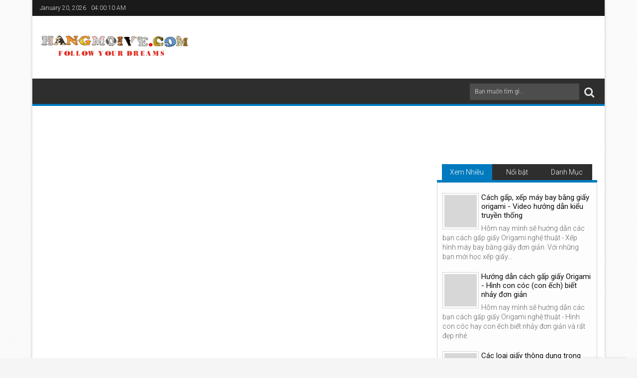

--- FILE ---
content_type: text/html; charset=utf-8
request_url: https://accounts.google.com/o/oauth2/postmessageRelay?parent=https%3A%2F%2Fwww.hangmoive.com&jsh=m%3B%2F_%2Fscs%2Fabc-static%2F_%2Fjs%2Fk%3Dgapi.lb.en.OE6tiwO4KJo.O%2Fd%3D1%2Frs%3DAHpOoo_Itz6IAL6GO-n8kgAepm47TBsg1Q%2Fm%3D__features__
body_size: 162
content:
<!DOCTYPE html><html><head><title></title><meta http-equiv="content-type" content="text/html; charset=utf-8"><meta http-equiv="X-UA-Compatible" content="IE=edge"><meta name="viewport" content="width=device-width, initial-scale=1, minimum-scale=1, maximum-scale=1, user-scalable=0"><script src='https://ssl.gstatic.com/accounts/o/2580342461-postmessagerelay.js' nonce="j7cP4CK2mMESvL3FJAie0g"></script></head><body><script type="text/javascript" src="https://apis.google.com/js/rpc:shindig_random.js?onload=init" nonce="j7cP4CK2mMESvL3FJAie0g"></script></body></html>

--- FILE ---
content_type: text/html; charset=utf-8
request_url: https://www.google.com/recaptcha/api2/aframe
body_size: 266
content:
<!DOCTYPE HTML><html><head><meta http-equiv="content-type" content="text/html; charset=UTF-8"></head><body><script nonce="ueXQYNy_6ofUAwpWI-32kQ">/** Anti-fraud and anti-abuse applications only. See google.com/recaptcha */ try{var clients={'sodar':'https://pagead2.googlesyndication.com/pagead/sodar?'};window.addEventListener("message",function(a){try{if(a.source===window.parent){var b=JSON.parse(a.data);var c=clients[b['id']];if(c){var d=document.createElement('img');d.src=c+b['params']+'&rc='+(localStorage.getItem("rc::a")?sessionStorage.getItem("rc::b"):"");window.document.body.appendChild(d);sessionStorage.setItem("rc::e",parseInt(sessionStorage.getItem("rc::e")||0)+1);localStorage.setItem("rc::h",'1768881608828');}}}catch(b){}});window.parent.postMessage("_grecaptcha_ready", "*");}catch(b){}</script></body></html>

--- FILE ---
content_type: text/javascript; charset=UTF-8
request_url: https://www.hangmoive.com/feeds/posts/default/-/C%C3%A1ch%20L%C3%A0m%20Handmade?max-results=6&orderby=published&alt=json-in-script&callback=jQuery111308743485839560461_1768881602087
body_size: 11119
content:
// API callback
jQuery111308743485839560461_1768881602087({"version":"1.0","encoding":"UTF-8","feed":{"xmlns":"http://www.w3.org/2005/Atom","xmlns$openSearch":"http://a9.com/-/spec/opensearchrss/1.0/","xmlns$blogger":"http://schemas.google.com/blogger/2008","xmlns$georss":"http://www.georss.org/georss","xmlns$gd":"http://schemas.google.com/g/2005","xmlns$thr":"http://purl.org/syndication/thread/1.0","id":{"$t":"tag:blogger.com,1999:blog-1987407314877425933"},"updated":{"$t":"2024-11-01T15:46:03.558+07:00"},"category":[{"term":"Gấp giấy Origami"},{"term":"Cách Làm Handmade"},{"term":"Hình Máy Bay"},{"term":"Hình Động Vật"},{"term":"Hình Trò Chơi"},{"term":"Origami Animal Easy"},{"term":"Hình Đồ Tiện Ích"},{"term":"Hình Quần Áo"},{"term":"Hình Trái Tim"},{"term":"Hình Sinh Vật Dưới Nước"},{"term":"Origami Đơn Giản"},{"term":"Origami Animal's Face"},{"term":"Hình Đồ Ăn"},{"term":"Hình Côn Trùng"},{"term":"Hình Đồ Thời Trang"},{"term":"Am Thực"},{"term":"Cách làm bánh"},{"term":"Hình Halloween"},{"term":"Vào Bếp"},{"term":"Origami Hộp Giấy"},{"term":"Tin Hot"},{"term":"Video"},{"term":"Cách làm Bánh Châu Á"},{"term":"Tin Thế Giới"},{"term":"Cách Làm Đẹp"},{"term":"Hình Phương Tiện đơn giản"},{"term":"Hình Đồ Nội Thất"},{"term":"Giáo Dục"},{"term":"Origami Clothes Easy"},{"term":"Thử Trí Thông Minh"},{"term":"Bánh Châu Á"},{"term":"Giải Trí"},{"term":"Phương Pháp Chăm Sóc Da"},{"term":"Phương Pháp Giảm Cân"},{"term":"Hình Đồ Chơi"},{"term":"Origami Con Mèo"},{"term":"Cách Nấu Món Ăn Ngon"},{"term":"Funny"},{"term":"Hình Bông Hoa"},{"term":"Thời Trang"},{"term":"Cách Làm Đồ Uống"},{"term":"Công Nghệ"},{"term":"Hình Truyền Thống"},{"term":"Món Gà"},{"term":"Mẹo Hay"},{"term":"Nhà Vườn"},{"term":"Origami Thuyền Giấy"},{"term":"Phương Tiện Giao Thông đơn giản"},{"term":"Thuốc Y Dược"},{"term":"Thuốc Đông Y"},{"term":"Vẽ và Tô màu"},{"term":"Wiki"},{"term":"Angelina Jolie"},{"term":"Chuyện Lạ"},{"term":"Doanh Nhân"},{"term":"EDM"},{"term":"Hot Girl"},{"term":"Học Tiếng Anh"},{"term":"Kiến Thức Làm Đẹp"},{"term":"Làm Giàu"},{"term":"Món Bún"},{"term":"Món Sấu"},{"term":"Món ngon Hà Nội"},{"term":"Mỹ-Tâm"},{"term":"Nails"},{"term":"Offcice"},{"term":"Orgami Phong Bì"},{"term":"Origami Cái Ví"},{"term":"Origami Hạc Giấy"},{"term":"Origami Phong Bì"},{"term":"Phi Thanh Vân"},{"term":"Pháp Luật"},{"term":"Phương Pháp Chăm Sóc Tóc"},{"term":"Quân Kun"},{"term":"Smartphone"},{"term":"Sấu Ngâm"},{"term":"Tem"},{"term":"Thiên An Môn"},{"term":"Tiếng Anh cho người mới học"},{"term":"Trung Quốc"},{"term":"Trộm cướp"},{"term":"Xe SH"},{"term":"Địa chỉ quán ăn"},{"term":"Động Vật"}],"title":{"type":"text","$t":"Hàngmớivề.com"},"subtitle":{"type":"html","$t":"Hướng dẫn - Cách làm - Làm thế nào"},"link":[{"rel":"http://schemas.google.com/g/2005#feed","type":"application/atom+xml","href":"https:\/\/www.hangmoive.com\/feeds\/posts\/default"},{"rel":"self","type":"application/atom+xml","href":"https:\/\/www.blogger.com\/feeds\/1987407314877425933\/posts\/default\/-\/C%C3%A1ch+L%C3%A0m+Handmade?alt=json-in-script\u0026max-results=6\u0026orderby=published"},{"rel":"alternate","type":"text/html","href":"https:\/\/www.hangmoive.com\/search\/label\/C%C3%A1ch%20L%C3%A0m%20Handmade"},{"rel":"hub","href":"http://pubsubhubbub.appspot.com/"},{"rel":"next","type":"application/atom+xml","href":"https:\/\/www.blogger.com\/feeds\/1987407314877425933\/posts\/default\/-\/C%C3%A1ch+L%C3%A0m+Handmade\/-\/C%C3%A1ch+L%C3%A0m+Handmade?alt=json-in-script\u0026start-index=7\u0026max-results=6\u0026orderby=published"}],"author":[{"name":{"$t":"Hang Moi Ve"},"uri":{"$t":"http:\/\/www.blogger.com\/profile\/13083004351069100045"},"email":{"$t":"noreply@blogger.com"},"gd$image":{"rel":"http://schemas.google.com/g/2005#thumbnail","width":"16","height":"16","src":"https:\/\/img1.blogblog.com\/img\/b16-rounded.gif"}}],"generator":{"version":"7.00","uri":"http://www.blogger.com","$t":"Blogger"},"openSearch$totalResults":{"$t":"354"},"openSearch$startIndex":{"$t":"1"},"openSearch$itemsPerPage":{"$t":"6"},"entry":[{"id":{"$t":"tag:blogger.com,1999:blog-1987407314877425933.post-5322167226764188729"},"published":{"$t":"2018-10-13T02:01:00.002+07:00"},"updated":{"$t":"2018-10-13T02:02:08.279+07:00"},"category":[{"scheme":"http://www.blogger.com/atom/ns#","term":"Cách Làm Handmade"},{"scheme":"http://www.blogger.com/atom/ns#","term":"Gấp giấy Origami"},{"scheme":"http://www.blogger.com/atom/ns#","term":"Hình Đồ Nội Thất"}],"title":{"type":"text","$t":"Cách gấp, xếp cửa sổ đơn giản bằng giấy origami - Video hướng dẫn"},"content":{"type":"html","$t":"\u003Cdiv style=\"text-align: justify;\"\u003E\nHôm nay mình sẽ hướng dẫn các bạn cách \u003Ca href=\"http:\/\/www.hangmoive.com\/search\/label\/G%E1%BA%A5p%20gi%E1%BA%A5y%20Origami\" title=\"gấp giấy origami\"\u003Egấp giấy Origami\u003C\/a\u003E\n nghệ thuật - Xếp hình cửa sổ bằng giấy đơn giản. \nVới những bạn mới học xếp giấy, các bạn hãy cố gắng thực hành nhiều lần \nđể cho thành thạo hơn. Xem thêm \u003Ca href=\"http:\/\/www.hangmoive.com\/search\/label\/Video\" title=\"Video\"\u003Evideo\u003C\/a\u003E clip hướng dẫn cách \u003Ca href=\"http:\/\/www.hangmoive.com\/2013\/01\/gap-xep-giay-origami-hinh-don-gian.html\" title=\"gấp giấy origami đơn giản\"\u003Egấp giấy Origami đơn giản\u003C\/a\u003E để biết chi tiết hơn nhé. Mọi vướng mắc, các bạn hãy để lại comment bên dưới, mình sẽ trả lời các giải đáp đó.\u003C\/div\u003E\n\u003Cdiv style=\"text-align: justify;\"\u003E\n\u003C\/div\u003E\n\u003Cdiv style=\"text-align: justify;\"\u003E\n\u003Cdiv class=\"separator\" style=\"clear: both; text-align: center;\"\u003E\n\u003Cimg alt=\"Cách gấp, xếp cửa sổ đơn giản bằng giấy origami - Video hướng dẫn - how to make a window\" border=\"0\" data-original-height=\"720\" data-original-width=\"1080\" height=\"213\" src=\"https:\/\/blogger.googleusercontent.com\/img\/b\/R29vZ2xl\/AVvXsEgT8pontgwuPYqS5SNCH060uvYTdnv9zmz6xG0bDP5frKBHNzhu_50x7kLEkFWWH_R6ExwKweoEDGP3jc4VoHbN2TFiyu3t8KXKKX7aVbmBxxKMJq8WfaUzt4t5GoLSUGJUky2CUky1VDw\/s320\/Gap-xep-cua-so-don-gian-origami.jpg\" title=\"Cách gấp, xếp cửa sổ đơn giản bằng giấy origami - Video hướng dẫn - how to make a window\" width=\"320\" \/\u003E\u003C\/div\u003E\n\u003Ca href=\"https:\/\/www.hangmoive.com\/2018\/10\/cach-gap-xep-cua-so-don-gian-bang-giay-origami.html\" title=\"Cách gấp, xếp cái ghế sofa bằng giấy\"\u003ECách gấp, xếp cửa sổ bằng giấy\u003C\/a\u003E  \u003Ca href=\"http:\/\/www.hangmoive.com\/p\/cach-gap-xep-giay-origami-nghe-thuat.html\" title=\"origami\"\u003Eorigami\u003C\/a\u003E - Video hướng dẫn \u003Ca href=\"http:\/\/www.hangmoive.com\/2013\/01\/cach-gap-xep-giay-origami-hinh-do-noi-that.html\" title=\"xếp hình đồ nội thất\"\u003Exếp hình đồ nội thất\u003C\/a\u003E - How to fold a Window, trước tiên bạn cần chuẩn bị một tờ giấy màu hình vuông (kích thước tuỳ \ný, thông thường dùng 15x15 hoặc 20x20 cm), màu sắc tuỳ chọn.\u003Cbr \/\u003E\n\u003Cbr \/\u003E\u003C\/div\u003E\n\u003Cdiv style=\"text-align: justify;\"\u003E\n\u003Cb\u003E\u003Cspan style=\"color: blue;\"\u003E\u003Ca href=\"http:\/\/www.hangmoive.com\/search\/label\/Video\" title=\"Video\"\u003EVideo\u003C\/a\u003E hướng dẫn cách xếp giấy \u003Ca href=\"http:\/\/www.hangmoive.com\/p\/cach-gap-xep-giay-origami-nghe-thuat.html\" title=\"gấp, xếp giấy origami\"\u003EOrigami\u003C\/a\u003E nghệ thuật - Hình cửa sổ bằng giấy đơn giản:\u003C\/span\u003E\u003C\/b\u003E\u003Cbr \/\u003E\n\u003Cdiv style=\"text-align: center;\"\u003E\n\u003Cbr \/\u003E\n\u003Ciframe allow=\"autoplay; encrypted-media\" allowfullscreen=\"\" frameborder=\"0\" height=\"320\" src=\"https:\/\/www.youtube.com\/embed\/HkuNpdYZ_hk?rel=0\" width=\"620\"\u003E\u003C\/iframe\u003E\n\u003C\/div\u003E\n\u003Cdiv style=\"text-align: left;\"\u003E\nChúc các bạn thành công.\n\u003C\/div\u003E\n\u003Cdiv style=\"text-align: right;\"\u003E\n\u003Ci\u003E\u003Cspan style=\"color: #444444;\"\u003EBy Fumiaki Shingu.\u003C\/span\u003E\u003C\/i\u003E\u003C\/div\u003E\n\u003C\/div\u003E\n"},"link":[{"rel":"edit","type":"application/atom+xml","href":"https:\/\/www.blogger.com\/feeds\/1987407314877425933\/posts\/default\/5322167226764188729"},{"rel":"self","type":"application/atom+xml","href":"https:\/\/www.blogger.com\/feeds\/1987407314877425933\/posts\/default\/5322167226764188729"},{"rel":"alternate","type":"text/html","href":"https:\/\/www.hangmoive.com\/2018\/10\/cach-gap-xep-cua-so-don-gian-bang-giay-origami.html","title":"Cách gấp, xếp cửa sổ đơn giản bằng giấy origami - Video hướng dẫn"}],"author":[{"name":{"$t":"Hang Moi Ve"},"uri":{"$t":"http:\/\/www.blogger.com\/profile\/13083004351069100045"},"email":{"$t":"noreply@blogger.com"},"gd$image":{"rel":"http://schemas.google.com/g/2005#thumbnail","width":"16","height":"16","src":"https:\/\/img1.blogblog.com\/img\/b16-rounded.gif"}}],"media$thumbnail":{"xmlns$media":"http://search.yahoo.com/mrss/","url":"https:\/\/blogger.googleusercontent.com\/img\/b\/R29vZ2xl\/AVvXsEgT8pontgwuPYqS5SNCH060uvYTdnv9zmz6xG0bDP5frKBHNzhu_50x7kLEkFWWH_R6ExwKweoEDGP3jc4VoHbN2TFiyu3t8KXKKX7aVbmBxxKMJq8WfaUzt4t5GoLSUGJUky2CUky1VDw\/s72-c\/Gap-xep-cua-so-don-gian-origami.jpg","height":"72","width":"72"}},{"id":{"$t":"tag:blogger.com,1999:blog-1987407314877425933.post-375803119361914277"},"published":{"$t":"2018-10-12T22:59:00.001+07:00"},"updated":{"$t":"2018-10-12T23:01:26.776+07:00"},"category":[{"scheme":"http://www.blogger.com/atom/ns#","term":"Cách Làm Handmade"},{"scheme":"http://www.blogger.com/atom/ns#","term":"Gấp giấy Origami"},{"scheme":"http://www.blogger.com/atom/ns#","term":"Hình Đồ Nội Thất"}],"title":{"type":"text","$t":"Cách gấp, xếp cây đàn bằng giấy origami - Video hướng dẫn"},"content":{"type":"html","$t":"\u003Cdiv style=\"text-align: justify;\"\u003E\nHôm nay mình sẽ hướng dẫn các bạn cách \u003Ca href=\"http:\/\/www.hangmoive.com\/search\/label\/G%E1%BA%A5p%20gi%E1%BA%A5y%20Origami\" title=\"gấp giấy origami\"\u003Egấp giấy Origami\u003C\/a\u003E\n nghệ thuật - Xếp hình cây đàn Piano bằng giấy đơn giản. \nVới những bạn mới học xếp giấy, các bạn hãy cố gắng thực hành nhiều lần \nđể cho thành thạo hơn. Xem thêm \u003Ca href=\"http:\/\/www.hangmoive.com\/search\/label\/Video\" title=\"Video\"\u003Evideo\u003C\/a\u003E clip hướng dẫn cách \u003Ca href=\"http:\/\/www.hangmoive.com\/2013\/01\/gap-xep-giay-origami-hinh-don-gian.html\" title=\"gấp giấy origami đơn giản\"\u003Egấp giấy Origami đơn giản\u003C\/a\u003E để biết chi tiết hơn nhé. Mọi vướng mắc, các bạn hãy để lại comment bên dưới, mình sẽ trả lời các giải đáp đó.\u003C\/div\u003E\n\u003Cdiv style=\"text-align: justify;\"\u003E\n\u003C\/div\u003E\n\u003Cdiv style=\"text-align: justify;\"\u003E\n\u003Cdiv class=\"separator\" style=\"clear: both; text-align: center;\"\u003E\n\u003Cimg alt=\"Cách gấp, xếp cây đàn bằng giấy origami - Video hướng dẫn - how to fold\" border=\"0\" data-original-height=\"720\" data-original-width=\"1080\" height=\"266\" src=\"https:\/\/blogger.googleusercontent.com\/img\/b\/R29vZ2xl\/AVvXsEhsjZfRGBAOzN2CNCYmlZB4Uv_CdWG84QbP7r_X_pPUpTFXBmK5XpX7IfD3tENDjuawTzEQGHTBYhhN-BmJtWRDQ_Jv4-4pDMs-HDNUpepC9nAd_ReUNESGZHVHG0zKR_4l6Is-r-wB6e8\/s400\/gap-xep-dan-piano-giay-origami.jpg\" title=\"Cách gấp, xếp cây đàn bằng giấy origami - Video hướng dẫn - how to fold\" width=\"400\" \/\u003E\u003C\/div\u003E\n\u003Cbr \/\u003E\n\u003Ca href=\"https:\/\/www.hangmoive.com\/2018\/10\/cach-gap-xep-cay-dan-piano-bang-giay-origami.html\" title=\"Cách gấp, xếp cái ghế sofa bằng giấy\"\u003ECách gấp, xếp cây đàn Piano bằng giấy\u003C\/a\u003E  \u003Ca href=\"http:\/\/www.hangmoive.com\/p\/cach-gap-xep-giay-origami-nghe-thuat.html\" title=\"origami\"\u003Eorigami\u003C\/a\u003E - Video hướng dẫn \u003Ca href=\"http:\/\/www.hangmoive.com\/2013\/01\/cach-gap-xep-giay-origami-hinh-do-noi-that.html\" title=\"xếp hình đồ nội thất\"\u003Exếp hình đồ nội thất\u003C\/a\u003E - How to fold a Piano, trước tiên bạn cần chuẩn bị một tờ giấy màu hình vuông (kích thước tuỳ \ný, thông thường dùng 15x15 hoặc 20x20 cm), màu sắc tuỳ chọn.\u003Cbr \/\u003E\n\u003Cbr \/\u003E\u003C\/div\u003E\n\u003Cdiv style=\"text-align: justify;\"\u003E\n\u003Cb\u003E\u003Cspan style=\"color: blue;\"\u003E\u003Ca href=\"http:\/\/www.hangmoive.com\/search\/label\/Video\" title=\"Video\"\u003EVideo\u003C\/a\u003E hướng dẫn cách xếp giấy \u003Ca href=\"http:\/\/www.hangmoive.com\/p\/cach-gap-xep-giay-origami-nghe-thuat.html\" title=\"gấp, xếp giấy origami\"\u003EOrigami\u003C\/a\u003E nghệ thuật - Hình cây đàn Piano bằng giấy đơn giản:\u003C\/span\u003E\u003C\/b\u003E\u003Cbr \/\u003E\n\u003Cdiv style=\"text-align: center;\"\u003E\n\u003Cbr \/\u003E\n\u003Ciframe allow=\"autoplay; encrypted-media\" allowfullscreen=\"\" frameborder=\"0\" height=\"320\" src=\"https:\/\/www.youtube.com\/embed\/CD9_LEi1fiY?rel=0\" width=\"620\"\u003E\u003C\/iframe\u003E\n\u003C\/div\u003E\n\u003Cdiv style=\"text-align: left;\"\u003E\nChúc các bạn thành công.\n\u003C\/div\u003E\n\u003Cdiv style=\"text-align: right;\"\u003E\n\u003Ci\u003E\u003Cspan style=\"color: #444444;\"\u003EBy Fumiaki Shingu.\u003C\/span\u003E\u003C\/i\u003E\u003C\/div\u003E\n\u003C\/div\u003E\n"},"link":[{"rel":"edit","type":"application/atom+xml","href":"https:\/\/www.blogger.com\/feeds\/1987407314877425933\/posts\/default\/375803119361914277"},{"rel":"self","type":"application/atom+xml","href":"https:\/\/www.blogger.com\/feeds\/1987407314877425933\/posts\/default\/375803119361914277"},{"rel":"alternate","type":"text/html","href":"https:\/\/www.hangmoive.com\/2018\/10\/cach-gap-xep-cay-dan-piano-bang-giay-origami.html","title":"Cách gấp, xếp cây đàn bằng giấy origami - Video hướng dẫn"}],"author":[{"name":{"$t":"Hang Moi Ve"},"uri":{"$t":"http:\/\/www.blogger.com\/profile\/13083004351069100045"},"email":{"$t":"noreply@blogger.com"},"gd$image":{"rel":"http://schemas.google.com/g/2005#thumbnail","width":"16","height":"16","src":"https:\/\/img1.blogblog.com\/img\/b16-rounded.gif"}}],"media$thumbnail":{"xmlns$media":"http://search.yahoo.com/mrss/","url":"https:\/\/blogger.googleusercontent.com\/img\/b\/R29vZ2xl\/AVvXsEhsjZfRGBAOzN2CNCYmlZB4Uv_CdWG84QbP7r_X_pPUpTFXBmK5XpX7IfD3tENDjuawTzEQGHTBYhhN-BmJtWRDQ_Jv4-4pDMs-HDNUpepC9nAd_ReUNESGZHVHG0zKR_4l6Is-r-wB6e8\/s72-c\/gap-xep-dan-piano-giay-origami.jpg","height":"72","width":"72"}},{"id":{"$t":"tag:blogger.com,1999:blog-1987407314877425933.post-4846150471331137006"},"published":{"$t":"2015-11-05T21:22:00.002+07:00"},"updated":{"$t":"2018-09-08T14:17:43.039+07:00"},"category":[{"scheme":"http://www.blogger.com/atom/ns#","term":"Cách Làm Handmade"},{"scheme":"http://www.blogger.com/atom/ns#","term":"Gấp giấy Origami"},{"scheme":"http://www.blogger.com/atom/ns#","term":"Hình Đồ Ăn"}],"title":{"type":"text","$t":"Cách gấp, xếp Kem Ly bằng giấy origami - Video hướng dẫn "},"content":{"type":"html","$t":"\u003Cdiv style=\"text-align: justify;\"\u003E\nHôm nay mình sẽ hướng dẫn các bạn cách \u003Ca href=\"https:\/\/www.hangmoive.com\/search\/label\/G%E1%BA%A5p%20gi%E1%BA%A5y%20Origami\" title=\"gấp giấy origami\"\u003Egấp giấy Origami\u003C\/a\u003E\n nghệ thuật - Xếp hình kem ly bằng giấy đơn giản. \nVới những bạn mới học xếp giấy, các bạn hãy cố gắng thực hành nhiều lần \nđể cho thành thạo hơn. Xem thêm \u003Ca href=\"https:\/\/www.hangmoive.com\/search\/label\/Video\" title=\"Video\"\u003Evideo\u003C\/a\u003E clip hướng dẫn cách \u003Ca href=\"https:\/\/www.hangmoive.com\/2013\/01\/gap-xep-giay-origami-hinh-don-gian.html\" title=\"gấp giấy origami đơn giản\"\u003Egấp giấy Origami đơn giản\u003C\/a\u003E để biết chi tiết hơn nhé. Mọi vướng mắc, các bạn hãy để lại comment bên dưới, mình sẽ trả lời giải đáp đó.\u003C\/div\u003E\n\u003Cdiv style=\"text-align: justify;\"\u003E\n\u003Cdiv class=\"separator\" style=\"clear: both; text-align: center;\"\u003E\n\u003Cimg alt=\"Cách gấp, xếp kem ly bằng giấy origami - Video hướng dẫn xếp hình đồ ăn - How to fold a Shaved Ice\" border=\"0\" height=\"240\" src=\"https:\/\/blogger.googleusercontent.com\/img\/b\/R29vZ2xl\/AVvXsEgyYA0kqTGfubpLhEuOu_85WXfac26rFcbRmHuhCCtrvgOcWGw7EjKIVZLZeBe-VK8T6zPYsdd-_7tQEOoupLhqe81okiVJDIZ75IKDfRXlJ1A4ByDW4CHaRjYv3JRt5cP82ZoCiYqlx5Q\/s320\/kem+ly.jpg\" title=\"Cách gấp, xếp kem ly bằng giấy origami - Video hướng dẫn xếp hình đồ ăn - How to fold a Shaved Ice\" width=\"320\" \/\u003E \u003C\/div\u003E\n\u003C\/div\u003E\n\u003Cdiv style=\"text-align: justify;\"\u003E\n\u003Ca href=\"https:\/\/www.hangmoive.com\/2015\/11\/cach-gap-xep-kem-ly-bang-giay-origami.html\" title=\"Cách gấp, xếp HÀNG MỚI VỀ bằng giấy\"\u003ECách gấp, xếp kem ly bằng giấy\u003C\/a\u003E  \u003Ca href=\"https:\/\/www.hangmoive.com\/p\/cach-gap-xep-giay-origami-nghe-thuat.html\" title=\"origami\"\u003Eorigami\u003C\/a\u003E - Video hướng dẫn \u003Ca href=\"https:\/\/www.hangmoive.com\/2013\/01\/cach-gap-xep-giay-origami-hinh-o-an.html\" title=\"xếp hình đồ nội thất\"\u003Exếp hình đồ ăn\u003C\/a\u003E - How to fold a Shaved Ice, trước tiên bạn cần chuẩn bị một tờ giấy màu hình vuông (kích thước tuỳ \ný, thông thường dùng 15x15 hoặc 20x20 cm), màu sắc tuỳ chọn.\u003Cbr \/\u003E\n\u003Ca name='more'\u003E\u003C\/a\u003E\u003C\/div\u003E\n\u003Cdiv style=\"text-align: justify;\"\u003E\n\u003Cspan style=\"color: red;\"\u003EBước 1:\u003C\/span\u003E Gấp tờ giấy làm bốn để tạo nếp gấp, sau đó lại mở ra.\u003C\/div\u003E\n\u003Cdiv style=\"text-align: justify;\"\u003E\n\u003Cdiv class=\"separator\" style=\"clear: both; text-align: center;\"\u003E\n\u003Cimg alt=\"Bước 1: Gấp tờ giấy làm bốn để tạo nếp gấp, sau đó lại mở ra.\" border=\"0\" src=\"https:\/\/blogger.googleusercontent.com\/img\/b\/R29vZ2xl\/AVvXsEhZSULqCkm36wcSzAUwnrLG62i8YRfmUAlIejCDEDEtWkgnyX0pfi1hz4C_6yRkovUCsfsmfWUa4h8sGabYiFClIDGuB64wgCltTwrAZLHKUnPidzbHKmYS5En0g_RRGi8YXTYnmpMhdqI\/s1600\/kem1.jpg\" title=\"Bước 1: Gấp tờ giấy làm bốn để tạo nếp gấp, sau đó lại mở ra.\" \/\u003E \u003C\/div\u003E\n\u003Cbr \/\u003E\u003C\/div\u003E\n\u003Cdiv style=\"text-align: justify;\"\u003E\n\u003Cspan style=\"color: red;\"\u003EBước 2:\u003C\/span\u003E Cắt đôi tờ giấy.\u003C\/div\u003E\n\u003Cdiv style=\"text-align: justify;\"\u003E\n\u003Cdiv class=\"separator\" style=\"clear: both; text-align: center;\"\u003E\n\u003Cimg alt=\"Bước 2: Cắt đôi tờ giấy.\" border=\"0\" src=\"https:\/\/blogger.googleusercontent.com\/img\/b\/R29vZ2xl\/AVvXsEiD_QkRWD8a7e7cEo5KyHojrh1qCMz7RWobvBpKzVcnRy9Q76u_-0d9Tu5RX_SEjb1wVKM2GrBnIMyOmo_RcyXWKOTZHM8S9KKp2iVudtR3KILgfYv9bTP3P9EYUqAHk2tZYFZmkjzANhI\/s1600\/kem2.jpg\" title=\"Bước 2: Cắt đôi tờ giấy.\" \/\u003E \u003C\/div\u003E\n\u003Cbr \/\u003E\u003C\/div\u003E\n\u003Cdiv style=\"text-align: justify;\"\u003E\n\u003Cspan style=\"color: red;\"\u003EBước 3:\u003C\/span\u003E Gấp tạo nếp gấp tờ giấy.\u003C\/div\u003E\n\u003Cdiv style=\"text-align: justify;\"\u003E\n\u003Cdiv class=\"separator\" style=\"clear: both; text-align: center;\"\u003E\n\u003Cimg alt=\"Bước 3: Gấp tạo nếp gấp tờ giấy.\" border=\"0\" src=\"https:\/\/blogger.googleusercontent.com\/img\/b\/R29vZ2xl\/AVvXsEhmrI5kpKqAgSHv-dIk3KBeXBJaoK5M3QzxhJdHoJW_klPK2xKWZhNEdSKs1ycGKq2pWU9wffmCFjq31-FLi82mFxQvNhBAGadV5o-JmlIat1bnnO9RUru9jhnK28QwLBTDiW6TGL3Vbkc\/s1600\/kem3.jpg\" title=\"Bước 3: Gấp tạo nếp gấp tờ giấy.\" \/\u003E \u003C\/div\u003E\n\u003Cbr \/\u003E\u003C\/div\u003E\n\u003Cdiv style=\"text-align: justify;\"\u003E\n\u003Cspan style=\"color: red;\"\u003EBước 4:\u003C\/span\u003E Gấp tạo nếp gấp cạnh giấy.\u003C\/div\u003E\n\u003Cdiv style=\"text-align: justify;\"\u003E\n\u003Cdiv class=\"separator\" style=\"clear: both; text-align: center;\"\u003E\n\u003Cimg alt=\"Bước 4: Gấp tạo nếp gấp cạnh giấy.\" border=\"0\" src=\"https:\/\/blogger.googleusercontent.com\/img\/b\/R29vZ2xl\/AVvXsEi1LrQJoUJy9FsGgPT2osnGEeUgcRWdKXjgfFMgTYWFI_xPwEzHkg7MUuGLshBHxMYPWGDAaMoOCXTxY4IbNIJuHBFFqFSJ5FGErK0xY1s_dprNCbmoABn27DwWVlG87dHetsj2C6zTFAs\/s1600\/kem4.jpg\" title=\"Bước 4: Gấp tạo nếp gấp cạnh giấy.\" \/\u003E \u003C\/div\u003E\n\u003Cbr \/\u003E\u003C\/div\u003E\n\u003Cdiv style=\"text-align: justify;\"\u003E\n\u003Cspan style=\"color: red;\"\u003EBước 5:\u003C\/span\u003E Gấp cạnh giấy về phía mặt sau\u003C\/div\u003E\n\u003Cdiv style=\"text-align: justify;\"\u003E\n\u003Cdiv class=\"separator\" style=\"clear: both; text-align: center;\"\u003E\n\u003Cimg alt=\"Bước 5: Gấp cạnh giấy về phía mặt sau\" border=\"0\" src=\"https:\/\/blogger.googleusercontent.com\/img\/b\/R29vZ2xl\/AVvXsEjERNMSTppKsj0PVmaMys7DjCaYUX2O9ahxo18ltDFMF7NxpPweERZNO1UR7D1jyADIbao87V9vQA9qjj8RT2NHyTOm_J7p44mmYyXf8Z7tEHJkEjwuEtDYCuKKzt33f_AdBvDdtqVvk7c\/s1600\/kem5.jpg\" title=\"Bước 5: Gấp cạnh giấy về phía mặt sau\" \/\u003E \u003C\/div\u003E\n\u003Cbr \/\u003E\u003C\/div\u003E\n\u003Cdiv style=\"text-align: justify;\"\u003E\n\u003Cspan style=\"color: red;\"\u003EBước 6:\u003C\/span\u003E Gấp hai cạnh giấy vào trong.\u003C\/div\u003E\n\u003Cdiv style=\"text-align: justify;\"\u003E\n\u003Cdiv class=\"separator\" style=\"clear: both; text-align: center;\"\u003E\n\u003Cimg alt=\"Bước 6: Gấp hai cạnh giấy vào trong.\" border=\"0\" src=\"https:\/\/blogger.googleusercontent.com\/img\/b\/R29vZ2xl\/AVvXsEiNfFrMcbIR28myygxE2FeLMge8c_GOVNsv0Ey0gnpnoHIelVqjfT0INN484_q9AAboncCcTPYklvk0tm-eKEW6L2BW_5mNUGSCTOqxDLs7-g9eKxpd8nc1G7Uu9NtNdmv96Ap45tFADL4\/s1600\/kem6.jpg\" title=\"Bước 6: Gấp hai cạnh giấy vào trong.\" \/\u003E \u003C\/div\u003E\n\u003Cbr \/\u003E\u003C\/div\u003E\n\u003Cdiv style=\"text-align: justify;\"\u003E\n\u003Cspan style=\"color: red;\"\u003EBước 7:\u003C\/span\u003E Gấp cạnh giấy lên trên.\u003C\/div\u003E\n\u003Cdiv style=\"text-align: justify;\"\u003E\n\u003Cdiv class=\"separator\" style=\"clear: both; text-align: center;\"\u003E\n\u003Cimg alt=\"Bước 7: Gấp cạnh giấy lên trên.\" border=\"0\" src=\"https:\/\/blogger.googleusercontent.com\/img\/b\/R29vZ2xl\/AVvXsEjIoWfJUb_2AVSV5GOM-tgfCoEhy20an_kkK_cEoLpxkf98B27KG2rWwJIJXo3st0BBfDgGYJHw-qrLUUAEOdWgUjUwUd_3IgsEP47hRE4tfivxXv9MfAEm5oHrCjwZhyphenhyphenRpBdYbk90D038\/s1600\/kem7.jpg\" title=\"Bước 7: Gấp cạnh giấy lên trên.\" \/\u003E \u003C\/div\u003E\n\u003Cbr \/\u003E\u003C\/div\u003E\n\u003Cdiv style=\"text-align: justify;\"\u003E\n\u003Cspan style=\"color: red;\"\u003EBước 8:\u003C\/span\u003E Gấp cạnh giấy xuống dưới\u003C\/div\u003E\n\u003Cdiv style=\"text-align: justify;\"\u003E\n\u003Cdiv class=\"separator\" style=\"clear: both; text-align: center;\"\u003E\n\u003Cimg alt=\"Bước 8: Gấp cạnh giấy xuống dưới\" border=\"0\" src=\"https:\/\/blogger.googleusercontent.com\/img\/b\/R29vZ2xl\/AVvXsEioey-upvqVvShCDHl2Rhk80uC2ZxP5054cjVTG_MOGq0D0z8wlO-y3nQOjQcqbTDTIJNE9Pd4-rZpxEnAbGDk-ew_GQWwsDmwT7JyOZeMaDy7h6ppUg72TsFiC_LcZYRwLvGvViF2m8GA\/s1600\/kem8.jpg\" title=\"Bước 8: Gấp cạnh giấy xuống dưới\" \/\u003E \u003C\/div\u003E\n\u003Cbr \/\u003E\u003C\/div\u003E\n\u003Cdiv style=\"text-align: justify;\"\u003E\n\u003Cspan style=\"color: red;\"\u003EBước 9:\u003C\/span\u003E Lật mặt sau tờ giấy ra đằng trước.\u003C\/div\u003E\n\u003Cdiv style=\"text-align: justify;\"\u003E\n\u003Cdiv class=\"separator\" style=\"clear: both; text-align: center;\"\u003E\n\u003Cimg alt=\"Bước 9: Lật mặt sau tờ giấy ra đằng trước.\" border=\"0\" src=\"https:\/\/blogger.googleusercontent.com\/img\/b\/R29vZ2xl\/AVvXsEi8TuK8UsmM0o2OEKpD4NDV92eNAk0V4KktN5gFCvzKimWm02CiGu0O68GaIpmKUSIECuvfY2cin5UAA_37_lmpaAzmxmtHTKB6uUndUdG5bkSjw-QLQ7AAOWYRvbXZm-hqbaqXnXLBABY\/s1600\/kem9.jpg\" title=\"Bước 9: Lật mặt sau tờ giấy ra đằng trước.\" \/\u003E \u003C\/div\u003E\n\u003Cbr \/\u003E\u003C\/div\u003E\n\u003Cdiv style=\"text-align: justify;\"\u003E\n\u003Cspan style=\"color: red;\"\u003EBước 10:\u003C\/span\u003E Gấp tạo nếp gấp hai góc giấy.\u003Cbr \/\u003E\n\u003Cdiv class=\"separator\" style=\"clear: both; text-align: center;\"\u003E\n\u003Cimg alt=\"Bước 10: Gấp tạo nếp gấp hai góc giấy.\" border=\"0\" src=\"https:\/\/blogger.googleusercontent.com\/img\/b\/R29vZ2xl\/AVvXsEjueaY5tvnL5Lq7Gxfb_teefI-WP6_ubZwPuEmehIyohymieHV6uUkUcm_-CV3feUCAwDSaXzlu1VkuJeSoMwsAGLr426n1EU3Rc_mE0vZ1HusCFu8NYDkg2R6yJ58cMmDQ9-nUmfytadI\/s1600\/kem10.jpg\" title=\"Bước 10: Gấp tạo nếp gấp hai góc giấy.\" \/\u003E \u003C\/div\u003E\n\u003Cbr \/\u003E\n\u003Cspan style=\"color: red;\"\u003EBước 11:\u003C\/span\u003E Lật mặt sau tờ giấy lên.\u003Cbr \/\u003E\n\u003Cdiv class=\"separator\" style=\"clear: both; text-align: center;\"\u003E\n\u003Cimg alt=\"Bước 11: Lật mặt sau tờ giấy lên.\" border=\"0\" src=\"https:\/\/blogger.googleusercontent.com\/img\/b\/R29vZ2xl\/AVvXsEjrZywFdD5KxAsUwk8kmo6PNrGX9owHCTkvQTD4zpdpybtFqYoOo4-kre3-4uMzpnFVkG2iZydgOnwh-8yOBHfVXX3a_ijURcC-p4NyPai-Q0oiTq2j7HORT2j3XKFMI7AXgU-7UUX8dtw\/s1600\/kem11.jpg\" title=\"Bước 11: Lật mặt sau tờ giấy lên.\" \/\u003E \u003C\/div\u003E\n\u003Cbr \/\u003E\n\u003Cspan style=\"color: red;\"\u003EBước 12:\u003C\/span\u003E Gấp hai cạnh giấy vào trong như hình vẽ\u003Cbr \/\u003E\n\u003Cdiv class=\"separator\" style=\"clear: both; text-align: center;\"\u003E\n\u003Cimg alt=\"Bước 12: Gấp hai cạnh giấy vào trong như hình vẽ\" border=\"0\" src=\"https:\/\/blogger.googleusercontent.com\/img\/b\/R29vZ2xl\/AVvXsEhY7EnnlkGIYsQKhKE1Jm76h01E7S88wmBOEXLdhe0TxF9I9RB7yj6lzcNnf_j3z0w3uO63pBHLCQ0aHNvtgNZ2If2i5RgxKUXshiz00ObttSP4hYI7T7LHk-LXOjT7WQViMLvOEjacsQg\/s1600\/kem12.jpg\" title=\"Bước 12: Gấp hai cạnh giấy vào trong như hình vẽ\" \/\u003E \u003C\/div\u003E\n\u003Cbr \/\u003E\n\u003Cspan style=\"color: red;\"\u003EBước 13:\u003C\/span\u003E Gấp chéo hai cạnh giấy vào trong.\u003Cbr \/\u003E\n\u003Cdiv class=\"separator\" style=\"clear: both; text-align: center;\"\u003E\n\u003Cimg alt=\"Bước 13: Gấp chéo hai cạnh giấy vào trong.\" border=\"0\" src=\"https:\/\/blogger.googleusercontent.com\/img\/b\/R29vZ2xl\/AVvXsEh48c7GG4fnEtpci5SNkWUYaZC_qpcFrG3Q9bmfpBaFN7pmNhN_1fZw6s66PCMyue8eR18zQr7grmcT1P3PQ6AW-RfGaK5YH6OtoL9kPAqja4kn5aZJ1uvRUHBn9Xd7jCr1Pz8O5zT1paM\/s1600\/kem13.jpg\" title=\"Bước 13: Gấp chéo hai cạnh giấy vào trong.\" \/\u003E \u003C\/div\u003E\n\u003Cbr \/\u003E\n\u003Cspan style=\"color: red;\"\u003EBước 14:\u003C\/span\u003E Gấp hai góc giấy vào trong\u003Cbr \/\u003E\n\u003Cdiv class=\"separator\" style=\"clear: both; text-align: center;\"\u003E\n\u003Cimg alt=\"Bước 14: Gấp hai góc giấy vào trong\" border=\"0\" src=\"https:\/\/blogger.googleusercontent.com\/img\/b\/R29vZ2xl\/AVvXsEgvA9pBoCA8FpXLUr2DGgusokDTLOd8pYFK90n6bVjp8WXYpwMnU9KzVJueyTkjwqBTovsANPh9Sunde5BqgnETlJUk7WLcIA3HcwHtlmYcoRBG-MLec99-n-bQnpw1WjBtBVZnjrK9f2c\/s1600\/kem14.jpg\" title=\"Bước 14: Gấp hai góc giấy vào trong\" \/\u003E \u003C\/div\u003E\n\u003Cbr \/\u003E\n\u003Cspan style=\"color: red;\"\u003EBước 15:\u003C\/span\u003E Gấp hai cạnh giấy sang hai bên.\u003Cbr \/\u003E\n\u003Cdiv class=\"separator\" style=\"clear: both; text-align: center;\"\u003E\n\u003Cimg alt=\"Bước 15: Gấp hai cạnh giấy sang hai bên.\" border=\"0\" src=\"https:\/\/blogger.googleusercontent.com\/img\/b\/R29vZ2xl\/AVvXsEgaBLWA-saXND61RgmeXXZCjztJP5aYNz1jvGyl00IUDxXxZiBpeHMhezz-mFMgM2E1WDn94qAxRCw65X02JfpjxBzeK5eh21s3JrkXn8XS-U_NoM8dai8dyiDKU5GTG66PUon0OQnipN4\/s1600\/kem15.jpg\" title=\"Bước 15: Gấp hai cạnh giấy sang hai bên.\" \/\u003E \u003C\/div\u003E\n\u003Cbr \/\u003E\n\u003Cspan style=\"color: red;\"\u003EBước 16:\u003C\/span\u003E Gấp cạnh giấy lên trên.\u003Cbr \/\u003E\n\u003Cdiv class=\"separator\" style=\"clear: both; text-align: center;\"\u003E\n\u003Cimg alt=\"Bước 16: Gấp cạnh giấy lên trên.\" border=\"0\" src=\"https:\/\/blogger.googleusercontent.com\/img\/b\/R29vZ2xl\/AVvXsEiO-30QuF-pobBMw-butMFz5N57JENU8l1GBeTx7os-vB4aNExl0ZOxrERB1qVf6EOYVkcefjoMz8nPNHdXQwc2vetBKve7vIS4XqV1zHjoNa3u1q7IKlr-r2_jfkTFPZpwzX-4X0V204c\/s1600\/kem16.jpg\" title=\"Bước 16: Gấp cạnh giấy lên trên.\" \/\u003E \u003C\/div\u003E\n\u003Cbr \/\u003E\n\u003Cspan style=\"color: red;\"\u003EBước 17:\u003C\/span\u003E Lật mặt sau tờ giấy ra đằng trước.\u003Cbr \/\u003E\n\u003Cdiv class=\"separator\" style=\"clear: both; text-align: center;\"\u003E\n\u003Cimg alt=\"Bước 17: Lật mặt sau tờ giấy ra đằng trước.\" border=\"0\" src=\"https:\/\/blogger.googleusercontent.com\/img\/b\/R29vZ2xl\/AVvXsEiozkohlYsubL-FqQDdkyKvndMJzaYuo3G17AU1c-UZuO_AFkMVZ3lx6KHsl02ma3RCkw-TtVZhDvIfWCh3cuf73TQ0VvuDLME8DgwEWqS8mrfA_La0TxIRHRsmEN-UE543eBp7n3U8BJQ\/s1600\/kem17.jpg\" title=\"Bước 17: Lật mặt sau tờ giấy ra đằng trước.\" \/\u003E \u003C\/div\u003E\n\u003Cbr \/\u003E\n\u003Cspan style=\"color: red;\"\u003EBước 18:\u003C\/span\u003E Tô màu để hoàn thành cách xếp cái kem ly bằng giấy theo phong cách origami. \u003C\/div\u003E\n\u003Cdiv style=\"text-align: justify;\"\u003E\n\u003Cbr \/\u003E\u003C\/div\u003E\n\u003Cdiv style=\"text-align: justify;\"\u003E\n\u003Cdiv class=\"separator\" style=\"clear: both; text-align: center;\"\u003E\n\u003Cimg alt=\"Bước 18: Tô màu để hoàn thành cách xếp cái kem ly bằng giấy theo phong cách origami. \" border=\"0\" src=\"https:\/\/blogger.googleusercontent.com\/img\/b\/R29vZ2xl\/AVvXsEisz5RNrAzOT57R35wLhvoQPh49O62oW0y-BjOzQFsV0MQRejqAwNsMoXLpKKiOeNiN17C0kwWNcAgvKrVDCGXJdQxe6EIn_WD7R-9_jy3iQBCASMJWayQ8zTLAAkQPW6cUlvmDGgKxujI\/s1600\/kem18.jpg\" title=\"Bước 18: Tô màu để hoàn thành cách xếp cái kem ly bằng giấy theo phong cách origami. \" \/\u003E \u003C\/div\u003E\n\u003Cb\u003E\u003Cspan style=\"color: blue;\"\u003E\u003Ca href=\"https:\/\/www.hangmoive.com\/search\/label\/Video\" title=\"Video\"\u003EVideo\u003C\/a\u003E hướng dẫn cách xếp giấy \u003Ca href=\"https:\/\/www.hangmoive.com\/p\/cach-gap-xep-giay-origami-nghe-thuat.html\" title=\"gấp, xếp giấy origami\"\u003EOrigami\u003C\/a\u003E nghệ thuật - Hình cái kem ly bằng giấy đơn giản:\u003C\/span\u003E\u003C\/b\u003E\u003Cbr \/\u003E\n\u003Cdiv style=\"text-align: center;\"\u003E\n\u003Cbr \/\u003E\u003Ciframe width=\"600\" height=\"380\" src=\"https:\/\/www.youtube.com\/embed\/j_KIaYpSs0o\" frameborder=\"0\" allow=\"autoplay; encrypted-media\" allowfullscreen\u003E\u003C\/iframe\u003E\n\u003C\/div\u003E\n\u003Cdiv style=\"text-align: left;\"\u003E\nChúc các bạn thành công.\n\u003C\/div\u003E\n\u003Cdiv style=\"text-align: right;\"\u003E\n\u003Ci\u003E\u003Cspan style=\"color: #444444;\"\u003EBy Fumiaki Shingu.\u003C\/span\u003E\u003C\/i\u003E\u003C\/div\u003E\n\u003C\/div\u003E\n"},"link":[{"rel":"edit","type":"application/atom+xml","href":"https:\/\/www.blogger.com\/feeds\/1987407314877425933\/posts\/default\/4846150471331137006"},{"rel":"self","type":"application/atom+xml","href":"https:\/\/www.blogger.com\/feeds\/1987407314877425933\/posts\/default\/4846150471331137006"},{"rel":"alternate","type":"text/html","href":"https:\/\/www.hangmoive.com\/2015\/11\/cach-gap-xep-kem-ly-bang-giay-origami.html","title":"Cách gấp, xếp Kem Ly bằng giấy origami - Video hướng dẫn "}],"author":[{"name":{"$t":"Hang Moi Ve"},"uri":{"$t":"http:\/\/www.blogger.com\/profile\/13083004351069100045"},"email":{"$t":"noreply@blogger.com"},"gd$image":{"rel":"http://schemas.google.com/g/2005#thumbnail","width":"16","height":"16","src":"https:\/\/img1.blogblog.com\/img\/b16-rounded.gif"}}],"media$thumbnail":{"xmlns$media":"http://search.yahoo.com/mrss/","url":"https:\/\/blogger.googleusercontent.com\/img\/b\/R29vZ2xl\/AVvXsEgyYA0kqTGfubpLhEuOu_85WXfac26rFcbRmHuhCCtrvgOcWGw7EjKIVZLZeBe-VK8T6zPYsdd-_7tQEOoupLhqe81okiVJDIZ75IKDfRXlJ1A4ByDW4CHaRjYv3JRt5cP82ZoCiYqlx5Q\/s72-c\/kem+ly.jpg","height":"72","width":"72"}},{"id":{"$t":"tag:blogger.com,1999:blog-1987407314877425933.post-8935461932021677358"},"published":{"$t":"2015-11-01T16:21:00.002+07:00"},"updated":{"$t":"2018-09-03T15:18:27.078+07:00"},"category":[{"scheme":"http://www.blogger.com/atom/ns#","term":"Cách Làm Handmade"},{"scheme":"http://www.blogger.com/atom/ns#","term":"Gấp giấy Origami"},{"scheme":"http://www.blogger.com/atom/ns#","term":"Hình Đồ Ăn"}],"title":{"type":"text","$t":"Cách gấp, xếp cái Bánh sừng bò bằng giấy origami - Video hướng dẫn"},"content":{"type":"html","$t":"\u003Cdiv style=\"text-align: justify;\"\u003E\nHôm nay mình sẽ hướng dẫn các bạn cách \u003Ca href=\"https:\/\/www.hangmoive.com\/search\/label\/G%E1%BA%A5p%20gi%E1%BA%A5y%20Origami\" title=\"gấp giấy origami\"\u003Egấp giấy Origami\u003C\/a\u003E\n nghệ thuật - Xếp hình chiếc bánh sừng bò bằng giấy đơn giản. \nVới những bạn mới học xếp giấy, các bạn hãy cố gắng thực hành nhiều lần \nđể cho thành thạo hơn. Xem thêm \u003Ca href=\"https:\/\/www.hangmoive.com\/search\/label\/Video\" title=\"Video\"\u003Evideo\u003C\/a\u003E clip hướng dẫn cách \u003Ca href=\"https:\/\/www.hangmoive.com\/2013\/01\/gap-xep-giay-origami-hinh-don-gian.html\" title=\"gấp giấy origami đơn giản\"\u003Egấp giấy Origami đơn giản\u003C\/a\u003E để biết chi tiết hơn nhé. Mọi vướng mắc, các bạn hãy để lại comment bên dưới, mình sẽ trả lời giải đáp đó.\u003C\/div\u003E\n\u003Cdiv style=\"text-align: justify;\"\u003E\n\u003Cdiv class=\"separator\" style=\"clear: both; text-align: center;\"\u003E\n\u003Cimg alt=\"Cách gấp, xếp bánh sừng bò bằng giấy origami - Video hướng dẫn xếp hình đồ ăn - How to fold a Croissant\" border=\"0\" height=\"240\" src=\"https:\/\/blogger.googleusercontent.com\/img\/b\/R29vZ2xl\/AVvXsEj7T8BZ2AZNv4lTjlqIhbJhtHZSBIv82phKppxiiLdHtSr_jO43fYLqcmuJd0SP0SLgE_ydwdQ5tOVoYO72aTmiNqcRktgB0VrF7mSpJkLInuOQuXF1LJlQLmBVOnAujOghhAVV1UNxYnE\/s320\/banhsungbo.jpg\" title=\"Cách gấp, xếp bánh sừng bò bằng giấy origami - Video hướng dẫn xếp hình đồ ăn - How to fold a Croissant\" width=\"320\" \/\u003E \u003C\/div\u003E\n\u003C\/div\u003E\n\u003Cdiv style=\"text-align: justify;\"\u003E\n\u003Ca href=\"https:\/\/www.hangmoive.com\/2015\/11\/cach-gap-xep-cai-banh-sung-bo-bang-giay-origami.html\" title=\"Cách gấp, xếp bánh sừng bò bằng giấy\"\u003E\u003C\/a\u003E\u003Cbr \/\u003E\n\u003Ca name='more'\u003E\u003C\/a\u003E\u003Ca href=\"https:\/\/www.hangmoive.com\/2015\/11\/cach-gap-xep-cai-banh-sung-bo-bang-giay-origami.html\" title=\"Cách gấp, xếp bánh sừng bò bằng giấy\"\u003ECách gấp, xếp bánh sừng bò bằng giấy\u003C\/a\u003E  \u003Ca href=\"https:\/\/www.hangmoive.com\/p\/cach-gap-xep-giay-origami-nghe-thuat.html\" title=\"origami\"\u003Eorigami\u003C\/a\u003E - Video hướng dẫn \u003Ca href=\"https:\/\/www.hangmoive.com\/2013\/01\/cach-gap-xep-giay-origami-hinh-o-an.html\" title=\"xếp hình đồ nội thất\"\u003Exếp hình đồ ăn\u003C\/a\u003E - How to fold a Croissant, trước tiên bạn cần chuẩn bị một tờ giấy màu hình vuông (kích thước tuỳ \ný, thông thường dùng 15x15 hoặc 20x20 cm), màu sắc tuỳ chọn.\u003C\/div\u003E\n\u003Cdiv style=\"text-align: justify;\"\u003E\n\u003Cbr \/\u003E\u003C\/div\u003E\n\u003Cdiv style=\"text-align: justify;\"\u003E\n\u003Cspan style=\"color: red;\"\u003EBước 1:\u003C\/span\u003E Gấp tờ giấy lại làm bốn để tạo nếp gấp, sau đó lại mở ra.\u003C\/div\u003E\n\u003Cdiv style=\"text-align: justify;\"\u003E\n\u003Cdiv class=\"separator\" style=\"clear: both; text-align: center;\"\u003E\n\u003Cimg alt=\"Bước 1: Gấp tờ giấy lại làm bốn để tạo nếp gấp, sau đó lại mở ra.\" border=\"0\" src=\"https:\/\/blogger.googleusercontent.com\/img\/b\/R29vZ2xl\/AVvXsEjow2RGcIg4n0n438NvlNW7REOysq8E4djNzdRr2Rz6w-Z71Gem-YivWHL5HV9fUYTKYsr4PrhsqYaMt1APimD8-uLbTeKff0xnfFt8MV06DeE0pwNeqbGJuVCRqHwJukjeYSH0yUJs9T0\/s1600\/banh1.jpg\" title=\"Bước 1: Gấp tờ giấy lại làm bốn để tạo nếp gấp, sau đó lại mở ra.\" \/\u003E \u003C\/div\u003E\n\u003Cbr \/\u003E\u003C\/div\u003E\n\u003Cdiv style=\"text-align: justify;\"\u003E\n\u003Cspan style=\"color: red;\"\u003EBước 2:\u003C\/span\u003E Gấp hai cạnh giấy vào trong\u003C\/div\u003E\n\u003Cdiv style=\"text-align: justify;\"\u003E\n\u003Cdiv class=\"separator\" style=\"clear: both; text-align: center;\"\u003E\n\u003Cimg alt=\"Bước 2: Gấp hai cạnh giấy vào trong\" border=\"0\" src=\"https:\/\/blogger.googleusercontent.com\/img\/b\/R29vZ2xl\/AVvXsEg63AVyBm2XCpLBG2AuzLjiTamTplZpYuyyrg1imObgNiIGl8i2zStwolnv-7PnhGOZLr00exYU_4rht12zv0AehYQCprB5qapxfm66Ghd3OS0uXefDIh66njAgH9TfY6tM0EM01Sv8Tng\/s1600\/banh2.jpg\" title=\"Bước 2: Gấp hai cạnh giấy vào trong\" \/\u003E \u003C\/div\u003E\n\u003Cbr \/\u003E\u003C\/div\u003E\n\u003Cdiv style=\"text-align: justify;\"\u003E\n\u003Cspan style=\"color: red;\"\u003EBước 3:\u003C\/span\u003E Gấp hai góc giấy vào trong.\u003C\/div\u003E\n\u003Cdiv style=\"text-align: justify;\"\u003E\n\u003Cdiv class=\"separator\" style=\"clear: both; text-align: center;\"\u003E\n\u003Cimg alt=\"Bước 3: Gấp hai góc giấy vào trong.\" border=\"0\" src=\"https:\/\/blogger.googleusercontent.com\/img\/b\/R29vZ2xl\/AVvXsEhS86O7DWxtWGersyBmqWEpCbRxeoKbEbrIzydh87NGffbEhPV1GrrCEdK16cPseZvkyxkQkBnQBohQRNzWGLAnW4vNC8ZN5MYmCfxR7_vykJN4dErGxnaI53cmxnE91sB8YxniueVI9Ds\/s1600\/banh3.jpg\" title=\"Bước 3: Gấp hai góc giấy vào trong.\" \/\u003E \u003C\/div\u003E\n\u003Cbr \/\u003E\u003C\/div\u003E\n\u003Cdiv style=\"text-align: justify;\"\u003E\n\u003Cspan style=\"color: red;\"\u003EBước 4:\u003C\/span\u003E Gấp cạnh giấy xuống dưới\u003C\/div\u003E\n\u003Cdiv style=\"text-align: justify;\"\u003E\n\u003Cdiv class=\"separator\" style=\"clear: both; text-align: center;\"\u003E\n\u003Cimg alt=\"Bước 4: Gấp cạnh giấy xuống dưới\" border=\"0\" src=\"https:\/\/blogger.googleusercontent.com\/img\/b\/R29vZ2xl\/AVvXsEi5NLcPnkT3Z9zzUFtK00aycG_6tZX9qAaPikQj4_M4q4QRQhivLR7JJCz5TD2QV-gteAIgkcOOm-ERHYt6yhOsb7pNAM_33FTL0eOh_IUnc8HPFTbRTHqFDi7hKdaLgjhwBCpZ7mejgLw\/s1600\/banh4.jpg\" title=\"Bước 4: Gấp cạnh giấy xuống dưới\" \/\u003E \u003C\/div\u003E\n\u003Cbr \/\u003E\u003C\/div\u003E\n\u003Cdiv style=\"text-align: justify;\"\u003E\n\u003Cspan style=\"color: red;\"\u003EBước 5:\u003C\/span\u003E Gấp hai cạnh giấy lên trên.\u003C\/div\u003E\n\u003Cdiv style=\"text-align: justify;\"\u003E\n\u003Cdiv class=\"separator\" style=\"clear: both; text-align: center;\"\u003E\n\u003Cimg alt=\"Bước 5: Gấp hai cạnh giấy lên trên.\" border=\"0\" src=\"https:\/\/blogger.googleusercontent.com\/img\/b\/R29vZ2xl\/AVvXsEg2MT5lcEFxZ6u8xvenMk3nl3ggHpXUWaItomGTxvbrPPWP-e05oMx2OgL-9IJ9G8hHVc9K_I3djqg6sFIqZ7PIAtbjc-LA15cCp9pgG2Fu0NTPgda2c1u-kahX2DhAsA3HLhUcQ0osVNk\/s1600\/banh5.jpg\" title=\"Bước 5: Gấp hai cạnh giấy lên trên.\" \/\u003E \u003C\/div\u003E\n\u003Cbr \/\u003E\u003C\/div\u003E\n\u003Cdiv style=\"text-align: justify;\"\u003E\n\u003Cspan style=\"color: red;\"\u003EBước 6:\u003C\/span\u003E Gấp gấp khúc cạnh giấy.\u003C\/div\u003E\n\u003Cdiv style=\"text-align: justify;\"\u003E\n\u003Cdiv class=\"separator\" style=\"clear: both; text-align: center;\"\u003E\n\u003Cimg alt=\"Bước 6: Gấp gấp khúc cạnh giấy.\" border=\"0\" src=\"https:\/\/blogger.googleusercontent.com\/img\/b\/R29vZ2xl\/AVvXsEgsDTcobu8EI2ZcQ9FvIWgcKalWxu0QcedqHfVoP_rw9dq1B7lZxSbN8GKQtKEEalGxXr7INIYFcW7jTyyVBSfurwUCqg6Ikn5Zs4EarAFSvUuZxhwkBmMLsOiIv5AX2XmHwSuJxWeYgaQ\/s1600\/banh6.jpg\" title=\"Bước 6: Gấp gấp khúc cạnh giấy.\" \/\u003E \u003C\/div\u003E\n\u003Cbr \/\u003E\u003C\/div\u003E\n\u003Cdiv style=\"text-align: justify;\"\u003E\n\u003Cspan style=\"color: red;\"\u003EBước 7:\u003C\/span\u003E Gấp gấp khúc cạnh giấy\u003C\/div\u003E\n\u003Cdiv style=\"text-align: justify;\"\u003E\n\u003Cdiv class=\"separator\" style=\"clear: both; text-align: center;\"\u003E\n\u003Cimg alt=\"Bước 7: Gấp gấp khúc cạnh giấy\" border=\"0\" src=\"https:\/\/blogger.googleusercontent.com\/img\/b\/R29vZ2xl\/AVvXsEgkTz9ibjprE76LR-zPopjIflE9Ev0-XBgtB3sHCUib6VUmwIwMv2ZmIBvzXzIEdWmGfumrJ9KehYLQZuQxRe-SvFkEBj3O2IC89wSh-IHPLlRIFf9wsCTA6dz_yIJ7Cgn0yVrI6rmu7jE\/s1600\/banh7.jpg\" title=\"Bước 7: Gấp gấp khúc cạnh giấy\" \/\u003E \u003C\/div\u003E\n\u003Cbr \/\u003E\u003C\/div\u003E\n\u003Cdiv style=\"text-align: justify;\"\u003E\n\u003Cspan style=\"color: red;\"\u003EBước 8:\u003C\/span\u003E Lật măt đằng sau ra đằng trước.\u003C\/div\u003E\n\u003Cdiv style=\"text-align: justify;\"\u003E\n\u003Cdiv class=\"separator\" style=\"clear: both; text-align: center;\"\u003E\n\u003Cimg alt=\"Bước 8: Lật măt đằng sau ra đằng trước.\" border=\"0\" src=\"https:\/\/blogger.googleusercontent.com\/img\/b\/R29vZ2xl\/AVvXsEiR_4ZST1bSpizTlL15zD8vhdHiL3antnntwHkPwRf_r3F79IbIHkjsIy5eKwl4_fzYQW8RI57wmlsT7eLyc2HIbCETWAB35HRNQEQZDpFrJ9iK5QY75SskQh8UzFUEmv8IFClyQ1cHxTQ\/s1600\/banh8.jpg\" title=\"Bước 8: Lật măt đằng sau ra đằng trước.\" \/\u003E \u003C\/div\u003E\n\u003Cbr \/\u003E\u003C\/div\u003E\n\u003Cdiv style=\"text-align: justify;\"\u003E\n\u003Cspan style=\"color: red;\"\u003EBước 9:\u003C\/span\u003E Hoàn thành cách xếp bánh sừng bò bằng giấy theo phong cách origami.\u003C\/div\u003E\n\u003Cdiv style=\"text-align: justify;\"\u003E\n\u003Cdiv class=\"separator\" style=\"clear: both; text-align: center;\"\u003E\n\u003Cimg alt=\"Bước 9: Hoàn thành cách xếp bánh sừng bò bằng giấy theo phong cách origami.\" border=\"0\" src=\"https:\/\/blogger.googleusercontent.com\/img\/b\/R29vZ2xl\/AVvXsEiFdmvkfBttESpMSeZOTjph_aqBZuMoMxRr6UHD9FvD8lW6sAdCXx7hWA2HRyYaYr9C3DCTAQMBcCaZBh_mODce5uLjq_IsnZcy49DlMhYLAjAlVmWA8j_GyvXdVOUyKE0YonAuME_VwUk\/s1600\/banh9.jpg\" title=\"Bước 9: Hoàn thành cách xếp bánh sừng bò bằng giấy theo phong cách origami.\" \/\u003E \u003C\/div\u003E\n\u003C\/div\u003E\n\u003Cdiv style=\"text-align: justify;\"\u003E\n\u003Cbr \/\u003E\u003C\/div\u003E\n\u003Cdiv style=\"text-align: justify;\"\u003E\n\u003Cb\u003E\u003Cspan style=\"color: blue;\"\u003E\u003Ca href=\"https:\/\/www.hangmoive.com\/search\/label\/Video\" title=\"Video\"\u003EVideo\u003C\/a\u003E hướng dẫn cách xếp giấy \u003Ca href=\"https:\/\/www.hangmoive.com\/p\/cach-gap-xep-giay-origami-nghe-thuat.html\" title=\"gấp, xếp giấy origami\"\u003EOrigami\u003C\/a\u003E nghệ thuật - Hình chiếc bánh sừng bò bằng giấy đơn giản:\u003C\/span\u003E\u003C\/b\u003E\u003Cbr \/\u003E\n\u003Cdiv style=\"text-align: center;\"\u003E\n\u003Cbr \/\u003E\n\u003Ciframe allowfullscreen=\"\" frameborder=\"0\" height=\"380\" src=\"https:\/\/www.youtube.com\/embed\/4xSKaSPAnEI?rel=0\" width=\"600\"\u003E\u003C\/iframe\u003E\n\u003C\/div\u003E\n\u003Cdiv style=\"text-align: left;\"\u003E\nChúc các bạn thành công.\n\u003C\/div\u003E\n\u003Cdiv style=\"text-align: right;\"\u003E\n\u003Ci\u003E\u003Cspan style=\"color: #444444;\"\u003EBy Fumiaki Shingu.\u003C\/span\u003E\u003C\/i\u003E\u003C\/div\u003E\n\u003C\/div\u003E\n"},"link":[{"rel":"edit","type":"application/atom+xml","href":"https:\/\/www.blogger.com\/feeds\/1987407314877425933\/posts\/default\/8935461932021677358"},{"rel":"self","type":"application/atom+xml","href":"https:\/\/www.blogger.com\/feeds\/1987407314877425933\/posts\/default\/8935461932021677358"},{"rel":"alternate","type":"text/html","href":"https:\/\/www.hangmoive.com\/2015\/11\/cach-gap-xep-cai-banh-sung-bo-bang-giay-origami.html","title":"Cách gấp, xếp cái Bánh sừng bò bằng giấy origami - Video hướng dẫn"}],"author":[{"name":{"$t":"Hang Moi Ve"},"uri":{"$t":"http:\/\/www.blogger.com\/profile\/13083004351069100045"},"email":{"$t":"noreply@blogger.com"},"gd$image":{"rel":"http://schemas.google.com/g/2005#thumbnail","width":"16","height":"16","src":"https:\/\/img1.blogblog.com\/img\/b16-rounded.gif"}}],"media$thumbnail":{"xmlns$media":"http://search.yahoo.com/mrss/","url":"https:\/\/blogger.googleusercontent.com\/img\/b\/R29vZ2xl\/AVvXsEj7T8BZ2AZNv4lTjlqIhbJhtHZSBIv82phKppxiiLdHtSr_jO43fYLqcmuJd0SP0SLgE_ydwdQ5tOVoYO72aTmiNqcRktgB0VrF7mSpJkLInuOQuXF1LJlQLmBVOnAujOghhAVV1UNxYnE\/s72-c\/banhsungbo.jpg","height":"72","width":"72"}},{"id":{"$t":"tag:blogger.com,1999:blog-1987407314877425933.post-4492053188483877590"},"published":{"$t":"2015-10-18T21:42:00.003+07:00"},"updated":{"$t":"2018-09-03T15:37:20.638+07:00"},"category":[{"scheme":"http://www.blogger.com/atom/ns#","term":"Cách Làm Handmade"},{"scheme":"http://www.blogger.com/atom/ns#","term":"Gấp giấy Origami"},{"scheme":"http://www.blogger.com/atom/ns#","term":"Hình Đồ Ăn"}],"title":{"type":"text","$t":"Cách gấp, xếp cái Kẹo bằng giấy origami - Video hướng dẫn "},"content":{"type":"html","$t":"\u003Cdiv style=\"text-align: justify;\"\u003E\nHôm nay mình sẽ hướng dẫn các bạn cách \u003Ca href=\"https:\/\/www.hangmoive.com\/search\/label\/G%E1%BA%A5p%20gi%E1%BA%A5y%20Origami\" title=\"gấp giấy origami\"\u003Egấp giấy Origami\u003C\/a\u003E\n nghệ thuật - Xếp hình cái kẹo bằng giấy đơn giản. \nVới những bạn mới học xếp giấy, các bạn hãy cố gắng thực hành nhiều lần \nđể cho thành thạo hơn. Xem thêm \u003Ca href=\"https:\/\/www.hangmoive.com\/search\/label\/Video\" title=\"Video\"\u003Evideo\u003C\/a\u003E clip hướng dẫn cách \u003Ca href=\"https:\/\/www.hangmoive.com\/2013\/01\/gap-xep-giay-origami-hinh-don-gian.html\" title=\"gấp giấy origami đơn giản\"\u003Egấp giấy Origami đơn giản\u003C\/a\u003E để biết chi tiết hơn nhé. Mọi vướng mắc, các bạn hãy để lại comment bên dưới, mình sẽ trả lời giải đáp đó.\u003C\/div\u003E\n\u003Cdiv style=\"text-align: justify;\"\u003E\n\u003Cdiv class=\"separator\" style=\"clear: both; text-align: center;\"\u003E\n\u003Cimg alt=\"Cách gấp, xếp cái kẹo bằng giấy origami - Video hướng dẫn xếp hình đồ ăn - How to fold a candy\" border=\"0\" height=\"240\" src=\"https:\/\/blogger.googleusercontent.com\/img\/b\/R29vZ2xl\/AVvXsEgxGkLO0E_0mFTdOkwGCXGqX9aiIVq8WHcv8rcKoxrjF5F5HWUn4nCr-BAHvtzFZTOs8twqSqHdFnfO6SUTr7T65tjCxWSInpgytoQpJWRZn1eM4weUKZkKHGZ7uZf39pzO4NM2t7HgI3c\/s320\/keogiay.jpg\" title=\"Cách gấp, xếp cái kẹo bằng giấy origami - Video hướng dẫn xếp hình đồ ăn - How to fold a candy\" width=\"320\" \/\u003E \u003C\/div\u003E\n\u003C\/div\u003E\n\u003Cdiv style=\"text-align: justify;\"\u003E\n\u003Ca href=\"https:\/\/www.blogger.com\/B%C6%B0%E1%BB%9Bc%206:%20T%C3%B4%20m%C3%A0u%20%C4%91%E1%BB%83%20ho%C3%A0n%20th%C3%A0nh%20c%C3%A1ch%20x%E1%BA%BFp%20c%C3%A1i%20k%E1%BA%B9o%20b%E1%BA%B1ng%20gi%E1%BA%A5y%20theo%20phong%20c%C3%A1ch%20origami.\" title=\"Cách gấp, xếp cái kẹo bằng giấy\"\u003E\u003C\/a\u003E\u003Cbr \/\u003E\n\u003Ca name='more'\u003E\u003C\/a\u003E\u003Ca href=\"https:\/\/www.hangmoive.com\/2015\/10\/cach-gap-xep-cai-keo-bang-giay-origami.html\" title=\"Cách gấp, xếp cái kẹo bằng giấy\"\u003ECách gấp, xếp cái kẹo bằng giấy\u003C\/a\u003E  \u003Ca href=\"https:\/\/www.hangmoive.com\/p\/cach-gap-xep-giay-origami-nghe-thuat.html\" title=\"origami\"\u003Eorigami\u003C\/a\u003E - Video hướng dẫn \u003Ca href=\"https:\/\/www.hangmoive.com\/2013\/01\/cach-gap-xep-giay-origami-hinh-o-an.html\" title=\"xếp hình đồ nội thất\"\u003Exếp hình đồ ăn\u003C\/a\u003E - How to fold a candy, trước tiên bạn cần chuẩn bị một tờ giấy màu hình vuông (kích thước tuỳ \ný, thông thường dùng 15x15 hoặc 20x20 cm), màu sắc tuỳ chọn.\u003C\/div\u003E\n\u003Cdiv style=\"text-align: justify;\"\u003E\n\u003Cbr \/\u003E\u003C\/div\u003E\n\u003Cdiv style=\"text-align: justify;\"\u003E\n\u003Cspan style=\"color: red;\"\u003EBước 1:\u003C\/span\u003E Gấp đôi tờ giấy lại để tạo nếp gấp.\u003C\/div\u003E\n\u003Cdiv style=\"text-align: justify;\"\u003E\n\u003Cdiv class=\"separator\" style=\"clear: both; text-align: center;\"\u003E\n\u003Cimg alt=\"Bước 1: Gấp đôi tờ giấy lại để tạo nếp gấp.\" border=\"0\" src=\"https:\/\/blogger.googleusercontent.com\/img\/b\/R29vZ2xl\/AVvXsEgY8qi0K4TBXDZwkbjBQTe2WC8dlDQwOmKoZ7Yjn719P49DZ8og0rCdtO0HeEv5u4hr2nmfaIpbCnM1zkXFBOL0j9kdJq-XwHOk7_m4ZfyVdBa6Jw56bZdcZLeFOm9EsNRCsTRU-6I1WUE\/s1600\/keo1.jpg\" title=\"Bước 1: Gấp đôi tờ giấy lại để tạo nếp gấp.\" \/\u003E \u003C\/div\u003E\n\u003Cbr \/\u003E\u003C\/div\u003E\n\u003Cdiv style=\"text-align: justify;\"\u003E\n\u003Cspan style=\"color: red;\"\u003EBước 2:\u003C\/span\u003E Gấp hai cạnh giấy vào trong\u003C\/div\u003E\n\u003Cdiv style=\"text-align: justify;\"\u003E\n\u003Cdiv class=\"separator\" style=\"clear: both; text-align: center;\"\u003E\n\u003Cimg alt=\"Bước 2: Gấp hai cạnh giấy vào trong\" border=\"0\" src=\"https:\/\/blogger.googleusercontent.com\/img\/b\/R29vZ2xl\/AVvXsEjLLPkf_w-yE6wsRvNsmTXZFtFDY6ynbItTV8L-sIYj4W7yKgMtutGC8aceaeivVq7JnKel-9jU4g6NZiza0VwmlV48lCIMD-nylR5u_2hyphenhyphenwTZVtBluW-fW6LWwF7zr5b4LUZqaO_shUYY\/s1600\/keo2.jpg\" title=\"Bước 2: Gấp hai cạnh giấy vào trong\" \/\u003E \u003C\/div\u003E\n\u003Cbr \/\u003E\u003C\/div\u003E\n\u003Cdiv style=\"text-align: justify;\"\u003E\n\u003Cspan style=\"color: red;\"\u003EBước 3:\u003C\/span\u003E Gấp gấp khúc hai cạnh giấy vào trong.\u003C\/div\u003E\n\u003Cdiv style=\"text-align: justify;\"\u003E\n\u003Cdiv class=\"separator\" style=\"clear: both; text-align: center;\"\u003E\n\u003Cimg alt=\"Bước 3: Gấp gấp khúc hai cạnh giấy vào trong.\" border=\"0\" src=\"https:\/\/blogger.googleusercontent.com\/img\/b\/R29vZ2xl\/AVvXsEgYxfSelGQ5HBM-51Shbt2c55ZkILvNssX-oQUS_j7BZrL7gza9_mnQiKly1xKmlSCQIdWHtzJbpk-uufylddHPu0u7EVgf1GSNrTz_x2q6wVLxQ0ketWjHzE9nfn4OUTI7xI5Pvronhtc\/s1600\/keo3.jpg\" title=\"Bước 3: Gấp gấp khúc hai cạnh giấy vào trong.\" \/\u003E \u003C\/div\u003E\n\u003Cbr \/\u003E\u003C\/div\u003E\n\u003Cdiv style=\"text-align: justify;\"\u003E\n\u003Cspan style=\"color: red;\"\u003EBước 4:\u003C\/span\u003E Gấp bốn góc giấy xuống\u003C\/div\u003E\n\u003Cdiv style=\"text-align: justify;\"\u003E\n\u003Cdiv class=\"separator\" style=\"clear: both; text-align: center;\"\u003E\n\u003Cimg alt=\"Bước 4: Gấp bốn góc giấy xuống\" border=\"0\" src=\"https:\/\/blogger.googleusercontent.com\/img\/b\/R29vZ2xl\/AVvXsEi5-s3J86wzgdWQ4uXObJ2h8ytTKb9NJZp-9QN5Q8yuGSDMz5i7zThcZk4iXNEhHkiASVwRlxtvJsfwRmbBr1XhUXNGk64RhYT8NSsGdtJYjfai9WoyBgBc7UIYjd-iM-jhYmn9VSCYo1k\/s1600\/keo4.jpg\" title=\"Bước 4: Gấp bốn góc giấy xuống\" \/\u003E \u003C\/div\u003E\n\u003Cbr \/\u003E\u003C\/div\u003E\n\u003Cdiv style=\"text-align: justify;\"\u003E\n\u003Cspan style=\"color: red;\"\u003EBước 5:\u003C\/span\u003E Lật mặt đằng sau ra đằng trước.\u003C\/div\u003E\n\u003Cdiv style=\"text-align: justify;\"\u003E\n\u003Cdiv class=\"separator\" style=\"clear: both; text-align: center;\"\u003E\n\u003Cimg alt=\"Bước 5: Lật mặt đằng sau ra đằng trước.\" border=\"0\" src=\"https:\/\/blogger.googleusercontent.com\/img\/b\/R29vZ2xl\/AVvXsEiCLGMGBqHrYnRxI8ko7rjnHkxaXKGOmBNTqPSKGko1vu-e7o8afPSj5rI8NlgqZ3AdNLRFdZm9idXYGVUB-dY-WO3BzSAewgwrEVuiZJpiqB91TU65R9328JrVmKvAe9V9Uw6_frhZpMk\/s1600\/keo5.jpg\" title=\"Bước 5: Lật mặt đằng sau ra đằng trước.\" \/\u003E \u003C\/div\u003E\n\u003Cbr \/\u003E\u003C\/div\u003E\n\u003Cdiv style=\"text-align: justify;\"\u003E\n\u003Cspan style=\"color: red;\"\u003EBước 6:\u003C\/span\u003E Tô màu để hoàn thành cách xếp cái kẹo bằng giấy theo phong cách origami.\u003C\/div\u003E\n\u003Cdiv style=\"text-align: justify;\"\u003E\n\u003Cdiv class=\"separator\" style=\"clear: both; text-align: center;\"\u003E\n\u003Cimg alt=\"Bước 6: Tô màu để hoàn thành cách xếp cái kẹo bằng giấy theo phong cách origami.\" border=\"0\" src=\"https:\/\/blogger.googleusercontent.com\/img\/b\/R29vZ2xl\/AVvXsEgagg8LAc1zUsAPFYsNK-wdmEfjoP1AwzyDhB6DVcmfZL4zADIwnSSpVEsIelH2sQwg4sH0NwitvsaALZh_ylytAur0hhZIo_IcWUqmEE3_U_6nrs03oWeQKvr4pM4I8YPBVa8tSxYYUzU\/s1600\/keo6.jpg\" title=\"Bước 6: Tô màu để hoàn thành cách xếp cái kẹo bằng giấy theo phong cách origami.\" \/\u003E \u003C\/div\u003E\n\u003C\/div\u003E\n\u003Cdiv style=\"text-align: justify;\"\u003E\n\u003Cbr \/\u003E\u003C\/div\u003E\n\u003Cdiv style=\"text-align: justify;\"\u003E\n\u003Cb\u003E\u003Cspan style=\"color: blue;\"\u003E\u003Ca href=\"https:\/\/www.hangmoive.com\/search\/label\/Video\" title=\"Video\"\u003EVideo\u003C\/a\u003E hướng dẫn cách xếp giấy \u003Ca href=\"https:\/\/www.hangmoive.com\/p\/cach-gap-xep-giay-origami-nghe-thuat.html\" title=\"gấp, xếp giấy origami\"\u003EOrigami\u003C\/a\u003E nghệ thuật - Hình cái kẹo bằng giấy đơn giản:\u003C\/span\u003E\u003C\/b\u003E\u003Cbr \/\u003E\n\u003Cdiv style=\"text-align: center;\"\u003E\n\u003Cbr \/\u003E\n\u003Ciframe allowfullscreen=\"\" frameborder=\"0\" height=\"380\" src=\"https:\/\/www.youtube.com\/embed\/Xxd4o7pVC2k?rel=0\" width=\"600\"\u003E\u003C\/iframe\u003E\n\u003C\/div\u003E\n\u003Cdiv style=\"text-align: left;\"\u003E\nChúc các bạn thành công.\n\u003C\/div\u003E\n\u003Cdiv style=\"text-align: right;\"\u003E\n\u003Ci\u003E\u003Cspan style=\"color: #444444;\"\u003EBy Fumiaki Shingu.\u003C\/span\u003E\u003C\/i\u003E\u003C\/div\u003E\n\u003C\/div\u003E\n"},"link":[{"rel":"edit","type":"application/atom+xml","href":"https:\/\/www.blogger.com\/feeds\/1987407314877425933\/posts\/default\/4492053188483877590"},{"rel":"self","type":"application/atom+xml","href":"https:\/\/www.blogger.com\/feeds\/1987407314877425933\/posts\/default\/4492053188483877590"},{"rel":"alternate","type":"text/html","href":"https:\/\/www.hangmoive.com\/2015\/10\/cach-gap-xep-cai-keo-bang-giay-origami.html","title":"Cách gấp, xếp cái Kẹo bằng giấy origami - Video hướng dẫn "}],"author":[{"name":{"$t":"Hang Moi Ve"},"uri":{"$t":"http:\/\/www.blogger.com\/profile\/13083004351069100045"},"email":{"$t":"noreply@blogger.com"},"gd$image":{"rel":"http://schemas.google.com/g/2005#thumbnail","width":"16","height":"16","src":"https:\/\/img1.blogblog.com\/img\/b16-rounded.gif"}}],"media$thumbnail":{"xmlns$media":"http://search.yahoo.com/mrss/","url":"https:\/\/blogger.googleusercontent.com\/img\/b\/R29vZ2xl\/AVvXsEgxGkLO0E_0mFTdOkwGCXGqX9aiIVq8WHcv8rcKoxrjF5F5HWUn4nCr-BAHvtzFZTOs8twqSqHdFnfO6SUTr7T65tjCxWSInpgytoQpJWRZn1eM4weUKZkKHGZ7uZf39pzO4NM2t7HgI3c\/s72-c\/keogiay.jpg","height":"72","width":"72"}},{"id":{"$t":"tag:blogger.com,1999:blog-1987407314877425933.post-3649044991120223900"},"published":{"$t":"2015-10-16T19:04:00.001+07:00"},"updated":{"$t":"2018-09-03T15:38:37.845+07:00"},"category":[{"scheme":"http://www.blogger.com/atom/ns#","term":"Cách Làm Handmade"},{"scheme":"http://www.blogger.com/atom/ns#","term":"Gấp giấy Origami"},{"scheme":"http://www.blogger.com/atom/ns#","term":"Hình Đồ Ăn"}],"title":{"type":"text","$t":"Cách gấp, xếp bánh Sandwich bằng giấy origami - Video hướng dẫn "},"content":{"type":"html","$t":"\u003Cdiv style=\"text-align: justify;\"\u003E\nHôm nay mình sẽ hướng dẫn các bạn cách \u003Ca href=\"https:\/\/www.hangmoive.com\/search\/label\/G%E1%BA%A5p%20gi%E1%BA%A5y%20Origami\" title=\"gấp giấy origami\"\u003Egấp giấy Origami\u003C\/a\u003E\n nghệ thuật - Xếp hình cái bánh sandwich bằng giấy đơn giản. \nVới những bạn mới học xếp giấy, các bạn hãy cố gắng thực hành nhiều lần \nđể cho thành thạo hơn. Xem thêm \u003Ca href=\"https:\/\/www.hangmoive.com\/search\/label\/Video\" title=\"Video\"\u003Evideo\u003C\/a\u003E clip hướng dẫn cách \u003Ca href=\"https:\/\/www.hangmoive.com\/2013\/01\/gap-xep-giay-origami-hinh-don-gian.html\" title=\"gấp giấy origami đơn giản\"\u003Egấp giấy Origami đơn giản\u003C\/a\u003E để biết chi tiết hơn nhé. Mọi vướng mắc, các bạn hãy để lại comment bên dưới, mình sẽ trả lời giải đáp đó.\u003C\/div\u003E\n\u003Cdiv style=\"text-align: justify;\"\u003E\n\u003Cdiv class=\"separator\" style=\"clear: both; text-align: center;\"\u003E\n\u003Cimg alt=\" Cách gấp, xếp cái bánh sandwich bằng giấy origami - Video hướng dẫn xếp hình đồ ăn - How to fold a Sandwich\" border=\"0\" height=\"240\" src=\"https:\/\/blogger.googleusercontent.com\/img\/b\/R29vZ2xl\/AVvXsEgmxz4qbEv6OQyo1hzdibcsMATZSu8na7QHqSqxaoPDdHlB0wsTD8q9GSl6zHPXDGEAmObJGMKcDY7pyzyweXHO4LVTIVjiDvs1-Tx1_Aa5Io3iWtc6uvzn4fQTq9h9t1Vt1m_qU-c_Oy4\/s320\/banh+sandwich.jpg\" title=\" Cách gấp, xếp cái bánh sandwich bằng giấy origami - Video hướng dẫn xếp hình đồ ăn - How to fold a Sandwich\" width=\"320\" \/\u003E \u003C\/div\u003E\n\u003C\/div\u003E\n\u003Cdiv style=\"text-align: justify;\"\u003E\n\u003Ca href=\"https:\/\/www.hangmoive.com\/2015\/10\/cach-gap-xep-banh-sandwich-bang-giay-origami.html\" title=\"Cách gấp, xếp cái bánh sandwich bằng giấy\"\u003E\u003C\/a\u003E\u003Cbr \/\u003E\n\u003Ca name='more'\u003E\u003C\/a\u003E\u003Ca href=\"https:\/\/www.hangmoive.com\/2015\/10\/cach-gap-xep-banh-sandwich-bang-giay-origami.html\" title=\"Cách gấp, xếp cái bánh sandwich bằng giấy\"\u003ECách gấp, xếp cái bánh sandwich bằng giấy\u003C\/a\u003E  \u003Ca href=\"https:\/\/www.hangmoive.com\/p\/cach-gap-xep-giay-origami-nghe-thuat.html\" title=\"origami\"\u003Eorigami\u003C\/a\u003E - Video hướng dẫn \u003Ca href=\"https:\/\/www.hangmoive.com\/2013\/01\/cach-gap-xep-giay-origami-hinh-o-an.html\" title=\"xếp hình đồ nội thất\"\u003Exếp hình đồ ăn\u003C\/a\u003E - How to fold a Sandwich, trước tiên bạn cần chuẩn bị một tờ giấy màu hình vuông (kích thước tuỳ \ný, thông thường dùng 15x15 hoặc 20x20 cm), màu sắc tuỳ chọn.\u003C\/div\u003E\n\u003Cdiv style=\"text-align: justify;\"\u003E\n\u003Cbr \/\u003E\u003C\/div\u003E\n\u003Cdiv style=\"text-align: justify;\"\u003E\n\u003Cspan style=\"color: red;\"\u003EBước 1:\u003C\/span\u003E Gấp đôi tờ giấy lại để tạo nếp gấp.\u003C\/div\u003E\n\u003Cdiv style=\"text-align: justify;\"\u003E\n\u003Cdiv class=\"separator\" style=\"clear: both; text-align: center;\"\u003E\n\u003Cimg alt=\"Bước 1: Gấp đôi tờ giấy lại để tạo nếp gấp.\" border=\"0\" src=\"https:\/\/blogger.googleusercontent.com\/img\/b\/R29vZ2xl\/AVvXsEhfhRtqAlD4J-ZJ48obfGwZe-TWpSXgg04x7sOOkZRFfbHIOZkEPX_JxlU1bcbr1nQTSAmWOi8pYddQnesn1nDYBm3oKTiLFy0201hojNTsU2k7_DjoZILYbZDkgjRT2L1fXN809jO42rw\/s1600\/banh1.jpg\" title=\"Bước 1: Gấp đôi tờ giấy lại để tạo nếp gấp.\" \/\u003E \u003C\/div\u003E\n\u003Cbr \/\u003E\u003C\/div\u003E\n\u003Cdiv style=\"text-align: justify;\"\u003E\n\u003Cspan style=\"color: red;\"\u003EBước 2:\u003C\/span\u003E Gấp tờ giấy xuống dưới\u003C\/div\u003E\n\u003Cdiv style=\"text-align: justify;\"\u003E\n\u003Cdiv class=\"separator\" style=\"clear: both; text-align: center;\"\u003E\n\u003Cimg alt=\"Bước 2: Gấp tờ giấy xuống dưới\" border=\"0\" src=\"https:\/\/blogger.googleusercontent.com\/img\/b\/R29vZ2xl\/AVvXsEigpIO5QlH-n8ehGhyC3paXRWE-uCkVrGQn5IKau2Xv1fSzgT-Wc8QAKv1vHAlAAnTlTWA2Oadn_mRQjkQFRWlA7gqSlrC4ZqLEoSJ-J_fc-WoPlfIs-Az8efJIZVggv9QUxVhConQcHqA\/s1600\/banh2.jpg\" title=\"Bước 2: Gấp tờ giấy xuống dưới\" \/\u003E \u003C\/div\u003E\n\u003Cbr \/\u003E\u003C\/div\u003E\n\u003Cdiv style=\"text-align: justify;\"\u003E\n\u003Cspan style=\"color: red;\"\u003EBước 3:\u003C\/span\u003E Gấp hai cạnh giấy về phía mặt đằng sau.\u003C\/div\u003E\n\u003Cdiv style=\"text-align: justify;\"\u003E\n\u003Cdiv class=\"separator\" style=\"clear: both; text-align: center;\"\u003E\n\u003Cimg alt=\"Bước 3: Gấp hai cạnh giấy về phía mặt đằng sau.\" border=\"0\" src=\"https:\/\/blogger.googleusercontent.com\/img\/b\/R29vZ2xl\/AVvXsEiqee57B-Cs2OnMzCQwcYxmFUnUYVYV3N1HT80Q0kpGNZCJIK4b85S0r08Prun53uzYPuc1Ts0oSq29LnuZZtVgzOUeD4QevdAvwuoYO5sHaU1AlIQoESnDeEYXH4s-2Eo6foSfOlyrVOo\/s1600\/banh3.jpg\" title=\"Bước 3: Gấp hai cạnh giấy về phía mặt đằng sau.\" \/\u003E \u003C\/div\u003E\n\u003Cbr \/\u003E\u003C\/div\u003E\n\u003Cdiv style=\"text-align: justify;\"\u003E\n\u003Cspan style=\"color: red;\"\u003EBước 4:\u003C\/span\u003E Tạo nếp gấp các cạnh giấy.\u003C\/div\u003E\n\u003Cdiv style=\"text-align: justify;\"\u003E\n\u003Cdiv class=\"separator\" style=\"clear: both; text-align: center;\"\u003E\n\u003Cimg alt=\"Bước 4: Tạo nếp gấp các cạnh giấy.\" border=\"0\" src=\"https:\/\/blogger.googleusercontent.com\/img\/b\/R29vZ2xl\/AVvXsEjWz5cvlPyINT9NYGdiwb67NKZK_jrtsx9XoHHxmEJat2tL7PbCBTtan3siiwbukgUVr4VczrJS_3W6UJo-z0uuWxnGJuHbvQ5FOorgnbcnQ_hy-F6GPM7i6M1qXBpRPtIGhuXmgq2IYMg\/s1600\/banh4.jpg\" title=\"Bước 4: Tạo nếp gấp các cạnh giấy.\" \/\u003E \u003C\/div\u003E\n\u003Cbr \/\u003E\u003C\/div\u003E\n\u003Cdiv style=\"text-align: justify;\"\u003E\n\u003Cspan style=\"color: red;\"\u003EBước 5:\u003C\/span\u003E Gấp cạnh giấy về phía sau\u003C\/div\u003E\n\u003Cdiv style=\"text-align: justify;\"\u003E\n\u003Cdiv class=\"separator\" style=\"clear: both; text-align: center;\"\u003E\n\u003Cimg alt=\"Bước 5: Gấp cạnh giấy về phía sau\" border=\"0\" src=\"https:\/\/blogger.googleusercontent.com\/img\/b\/R29vZ2xl\/AVvXsEhq73YdzwfUKOnRebEjnylZF9bmUIFWKswfsi0dAbJykJ36ltMfEdUkh8Pjr2mD2TpYxZfnA41QtlcDw01VnUCqAOF57-hqr9tWMw0ilmF3tjPLxWFY4NU6RD7qy_K9Im_zCy3Wx2R0wTM\/s1600\/banh5.jpg\" title=\"Bước 5: Gấp cạnh giấy về phía sau\" \/\u003E \u003C\/div\u003E\n\u003Cbr \/\u003E\u003C\/div\u003E\n\u003Cdiv style=\"text-align: justify;\"\u003E\n\u003Cspan style=\"color: red;\"\u003EBước 6:\u003C\/span\u003E Luồn hai cạnh giấy vào nhau.\u003C\/div\u003E\n\u003Cdiv style=\"text-align: justify;\"\u003E\n\u003Cdiv class=\"separator\" style=\"clear: both; text-align: center;\"\u003E\n\u003Cimg alt=\"Bước 6: Luồn hai cạnh giấy vào nhau.\" border=\"0\" src=\"https:\/\/blogger.googleusercontent.com\/img\/b\/R29vZ2xl\/AVvXsEiEupIaxOTHVAJn3Y6PvXFfYrWm8Gl8PfUXNKChRQeLr-Ia1Ci2llhP7GmX2cad6hDGaXM3G3EozofsBvfqgMiY0j6QnJyQ_Iv9_QUzYLsvAT7pP_epAIIujz1ZNbPhgtg3VYqtiUSkGIY\/s1600\/banh6.jpg\" title=\"Bước 6: Luồn hai cạnh giấy vào nhau.\" \/\u003E \u003C\/div\u003E\n\u003Cbr \/\u003E\u003C\/div\u003E\n\u003Cdiv style=\"text-align: justify;\"\u003E\n\u003Cspan style=\"color: red;\"\u003EBước 7:\u003C\/span\u003E Gấp cạnh giấy về phía mặt sau.\u003C\/div\u003E\n\u003Cdiv style=\"text-align: justify;\"\u003E\n\u003Cdiv class=\"separator\" style=\"clear: both; text-align: center;\"\u003E\n\u003Cimg alt=\"Bước 7: Gấp cạnh giấy về phía mặt sau.\" border=\"0\" src=\"https:\/\/blogger.googleusercontent.com\/img\/b\/R29vZ2xl\/AVvXsEgJOcChpyl7AiZK2kzrdNK_oZOiULAV4Vi-s2bMUlJ-g6I0YFAREf_CEPi1tFito1EikZliF7eEpz70jxIY9zmSIVW18d1dNdexMEQoVaU-jM9OrH6ZZt4_p5uKXMz405gQ7zZw_L0vRQo\/s1600\/banh7.jpg\" title=\"Bước 7: Gấp cạnh giấy về phía mặt sau.\" \/\u003E \u003C\/div\u003E\n\u003Cbr \/\u003E\u003C\/div\u003E\n\u003Cdiv style=\"text-align: justify;\"\u003E\n\u003Cspan style=\"color: red;\"\u003EBước 8:\u003C\/span\u003E Lật mặt sau ra đằng trước.\u003C\/div\u003E\n\u003Cdiv style=\"text-align: justify;\"\u003E\n\u003Cdiv class=\"separator\" style=\"clear: both; text-align: center;\"\u003E\n\u003Cimg alt=\"Bước 8: Lật mặt sau ra đằng trước.\" border=\"0\" src=\"https:\/\/blogger.googleusercontent.com\/img\/b\/R29vZ2xl\/AVvXsEjmqxFVJcC9_wI9LWlfGJqNM2w62vAm-ZuD_4QijcQyQUdrNVN3GbmMAiGgLibtC4hNTFd83WXlqr-cIQK-l4ndnMu9Xix20JRAH-svJGcdzK4LOgz_r6TBUZR0GZhPFB75erTuUoetJO0\/s1600\/banh8.jpg\" title=\"Bước 8: Lật mặt sau ra đằng trước.\" \/\u003E \u003C\/div\u003E\n\u003Cbr \/\u003E\u003C\/div\u003E\n\u003Cdiv style=\"text-align: justify;\"\u003E\n\u003Cspan style=\"color: red;\"\u003EBước 9:\u003C\/span\u003E Hoàn thành cách xếp cái bánh sandwich bằng giấy theo phong cách origami.\u003C\/div\u003E\n\u003Cdiv style=\"text-align: justify;\"\u003E\n\u003Cdiv class=\"separator\" style=\"clear: both; text-align: center;\"\u003E\n\u003Cimg alt=\"Bước 9: Hoàn thành cách xếp cái bánh sandwich bằng giấy theo phong cách origami.\" border=\"0\" src=\"https:\/\/blogger.googleusercontent.com\/img\/b\/R29vZ2xl\/AVvXsEgdmVrYRoa1RJrvaCEF5agwlIb0qMs4pp8ZbWr0M8W_id-HyHaL0UFBvX-OXDt0WgOEptzCPVut0hY5iU0xwgBmAKqx-LEtutdQwH75j6nsoMQwK0deZshNF7nqB5Oo8q-Kxiiv8pO3-7o\/s1600\/banh9.jpg\" title=\"Bước 9: Hoàn thành cách xếp cái bánh sandwich bằng giấy theo phong cách origami.\" \/\u003E \u003C\/div\u003E\n\u003C\/div\u003E\n\u003Cdiv style=\"text-align: justify;\"\u003E\n\u003C\/div\u003E\n\u003Cdiv style=\"text-align: justify;\"\u003E\n\u003Cbr \/\u003E\u003C\/div\u003E\n\u003Cdiv style=\"text-align: justify;\"\u003E\n\u003Cb\u003E\u003Cspan style=\"color: blue;\"\u003E\u003Ca href=\"https:\/\/www.hangmoive.com\/search\/label\/Video\" title=\"Video\"\u003EVideo\u003C\/a\u003E hướng dẫn cách xếp giấy \u003Ca href=\"https:\/\/www.hangmoive.com\/p\/cach-gap-xep-giay-origami-nghe-thuat.html\" title=\"gấp, xếp giấy origami\"\u003EOrigami\u003C\/a\u003E nghệ thuật - Hình cái bánh Sandwich bằng giấy đơn giản:\u003C\/span\u003E\u003C\/b\u003E\u003Cbr \/\u003E\n\u003Cdiv style=\"text-align: center;\"\u003E\n\u003Cbr \/\u003E\n\u003Ciframe allowfullscreen=\"\" frameborder=\"0\" height=\"380\" src=\"https:\/\/www.youtube.com\/embed\/aCPRBRQX0yM?rel=0\" width=\"600\"\u003E\u003C\/iframe\u003E\n\u003C\/div\u003E\n\u003Cdiv style=\"text-align: left;\"\u003E\nChúc các bạn thành công.\n\u003C\/div\u003E\n\u003Cdiv style=\"text-align: right;\"\u003E\n\u003Ci\u003E\u003Cspan style=\"color: #444444;\"\u003EBy Fumiaki Shingu.\u003C\/span\u003E\u003C\/i\u003E\u003C\/div\u003E\n\u003C\/div\u003E\n"},"link":[{"rel":"edit","type":"application/atom+xml","href":"https:\/\/www.blogger.com\/feeds\/1987407314877425933\/posts\/default\/3649044991120223900"},{"rel":"self","type":"application/atom+xml","href":"https:\/\/www.blogger.com\/feeds\/1987407314877425933\/posts\/default\/3649044991120223900"},{"rel":"alternate","type":"text/html","href":"https:\/\/www.hangmoive.com\/2015\/10\/cach-gap-xep-banh-sandwich-bang-giay-origami.html","title":"Cách gấp, xếp bánh Sandwich bằng giấy origami - Video hướng dẫn "}],"author":[{"name":{"$t":"Hang Moi Ve"},"uri":{"$t":"http:\/\/www.blogger.com\/profile\/13083004351069100045"},"email":{"$t":"noreply@blogger.com"},"gd$image":{"rel":"http://schemas.google.com/g/2005#thumbnail","width":"16","height":"16","src":"https:\/\/img1.blogblog.com\/img\/b16-rounded.gif"}}],"media$thumbnail":{"xmlns$media":"http://search.yahoo.com/mrss/","url":"https:\/\/blogger.googleusercontent.com\/img\/b\/R29vZ2xl\/AVvXsEgmxz4qbEv6OQyo1hzdibcsMATZSu8na7QHqSqxaoPDdHlB0wsTD8q9GSl6zHPXDGEAmObJGMKcDY7pyzyweXHO4LVTIVjiDvs1-Tx1_Aa5Io3iWtc6uvzn4fQTq9h9t1Vt1m_qU-c_Oy4\/s72-c\/banh+sandwich.jpg","height":"72","width":"72"}}]}});

--- FILE ---
content_type: application/javascript
request_url: https://t.dtscout.com/pv/?_a=v&_h=hangmoive.com&_ss=38yvhyhhty&_pv=1&_ls=0&_u1=1&_u3=1&_cc=us&_pl=d&_cbid=4qo4&_cb=_dtspv.c
body_size: -236
content:
try{_dtspv.c({"b":"chrome@131"},'4qo4');}catch(e){}

--- FILE ---
content_type: text/javascript;charset=UTF-8
request_url: https://whos.amung.us/pingjs/?k=x6oigfbpg0nb&t=H%C6%B0%E1%BB%9Bng%20d%E1%BA%ABn%20c%C3%A1ch%20g%E1%BA%A5p%20b%E1%BB%99%20%C3%A1o%20Vest%20b%E1%BA%B1ng%20gi%E1%BA%A5y%20%C4%91%C6%A1n%20gi%E1%BA%A3n%20-%20X%E1%BA%BFp%20h%C3%ACnh%20Origami%20v%E1%BB%9Bi%20Video%20cl&c=s&x=https%3A%2F%2Fwww.hangmoive.com%2F2014%2F08%2Fhuong-dan-cach-gap-bo-vest-bang-giay-origami-video-xep-hinh.html&y=&a=0&d=1.956&v=27&r=2173
body_size: -112
content:
WAU_r_s('1','x6oigfbpg0nb',0);

--- FILE ---
content_type: text/plain
request_url: https://www.google-analytics.com/j/collect?v=1&_v=j102&a=1238433001&t=pageview&_s=1&dl=https%3A%2F%2Fwww.hangmoive.com%2F2014%2F08%2Fhuong-dan-cach-gap-bo-vest-bang-giay-origami-video-xep-hinh.html&ul=en-us%40posix&dt=H%C6%B0%E1%BB%9Bng%20d%E1%BA%ABn%20c%C3%A1ch%20g%E1%BA%A5p%20b%E1%BB%99%20%C3%A1o%20Vest%20b%E1%BA%B1ng%20gi%E1%BA%A5y%20%C4%91%C6%A1n%20gi%E1%BA%A3n%20-%20X%E1%BA%BFp%20h%C3%ACnh%20Origami%20v%E1%BB%9Bi%20Video%20clip%20%7C%20H%C3%A0ngm%E1%BB%9Biv%E1%BB%81.com&sr=1280x720&vp=1280x720&_u=IEBAAEABAAAAACAAI~&jid=1190827357&gjid=291118141&cid=350126490.1768881603&tid=UA-37901309-1&_gid=696621301.1768881603&_r=1&_slc=1&z=1286678713
body_size: -450
content:
2,cG-RVGGCS271V

--- FILE ---
content_type: text/javascript; charset=UTF-8
request_url: https://www.hangmoive.com/feeds/posts/default/-/G%E1%BA%A5p%20gi%E1%BA%A5y%20Origami?max-results=6&orderby=published&alt=json-in-script&callback=jQuery111308743485839560461_1768881602088
body_size: 6204
content:
// API callback
jQuery111308743485839560461_1768881602088({"version":"1.0","encoding":"UTF-8","feed":{"xmlns":"http://www.w3.org/2005/Atom","xmlns$openSearch":"http://a9.com/-/spec/opensearchrss/1.0/","xmlns$blogger":"http://schemas.google.com/blogger/2008","xmlns$georss":"http://www.georss.org/georss","xmlns$gd":"http://schemas.google.com/g/2005","xmlns$thr":"http://purl.org/syndication/thread/1.0","id":{"$t":"tag:blogger.com,1999:blog-1987407314877425933"},"updated":{"$t":"2024-11-01T15:46:03.558+07:00"},"category":[{"term":"Gấp giấy Origami"},{"term":"Cách Làm Handmade"},{"term":"Hình Máy Bay"},{"term":"Hình Động Vật"},{"term":"Hình Trò Chơi"},{"term":"Origami Animal Easy"},{"term":"Hình Đồ Tiện Ích"},{"term":"Hình Quần Áo"},{"term":"Hình Trái Tim"},{"term":"Hình Sinh Vật Dưới Nước"},{"term":"Origami Đơn Giản"},{"term":"Origami Animal's Face"},{"term":"Hình Đồ Ăn"},{"term":"Hình Côn Trùng"},{"term":"Hình Đồ Thời Trang"},{"term":"Am Thực"},{"term":"Cách làm bánh"},{"term":"Hình Halloween"},{"term":"Vào Bếp"},{"term":"Origami Hộp Giấy"},{"term":"Tin Hot"},{"term":"Video"},{"term":"Cách làm Bánh Châu Á"},{"term":"Tin Thế Giới"},{"term":"Cách Làm Đẹp"},{"term":"Hình Phương Tiện đơn giản"},{"term":"Hình Đồ Nội Thất"},{"term":"Giáo Dục"},{"term":"Origami Clothes Easy"},{"term":"Thử Trí Thông Minh"},{"term":"Bánh Châu Á"},{"term":"Giải Trí"},{"term":"Phương Pháp Chăm Sóc Da"},{"term":"Phương Pháp Giảm Cân"},{"term":"Hình Đồ Chơi"},{"term":"Origami Con Mèo"},{"term":"Cách Nấu Món Ăn Ngon"},{"term":"Funny"},{"term":"Hình Bông Hoa"},{"term":"Thời Trang"},{"term":"Cách Làm Đồ Uống"},{"term":"Công Nghệ"},{"term":"Hình Truyền Thống"},{"term":"Món Gà"},{"term":"Mẹo Hay"},{"term":"Nhà Vườn"},{"term":"Origami Thuyền Giấy"},{"term":"Phương Tiện Giao Thông đơn giản"},{"term":"Thuốc Y Dược"},{"term":"Thuốc Đông Y"},{"term":"Vẽ và Tô màu"},{"term":"Wiki"},{"term":"Angelina Jolie"},{"term":"Chuyện Lạ"},{"term":"Doanh Nhân"},{"term":"EDM"},{"term":"Hot Girl"},{"term":"Học Tiếng Anh"},{"term":"Kiến Thức Làm Đẹp"},{"term":"Làm Giàu"},{"term":"Món Bún"},{"term":"Món Sấu"},{"term":"Món ngon Hà Nội"},{"term":"Mỹ-Tâm"},{"term":"Nails"},{"term":"Offcice"},{"term":"Orgami Phong Bì"},{"term":"Origami Cái Ví"},{"term":"Origami Hạc Giấy"},{"term":"Origami Phong Bì"},{"term":"Phi Thanh Vân"},{"term":"Pháp Luật"},{"term":"Phương Pháp Chăm Sóc Tóc"},{"term":"Quân Kun"},{"term":"Smartphone"},{"term":"Sấu Ngâm"},{"term":"Tem"},{"term":"Thiên An Môn"},{"term":"Tiếng Anh cho người mới học"},{"term":"Trung Quốc"},{"term":"Trộm cướp"},{"term":"Xe SH"},{"term":"Địa chỉ quán ăn"},{"term":"Động Vật"}],"title":{"type":"text","$t":"Hàngmớivề.com"},"subtitle":{"type":"html","$t":"Hướng dẫn - Cách làm - Làm thế nào"},"link":[{"rel":"http://schemas.google.com/g/2005#feed","type":"application/atom+xml","href":"https:\/\/www.hangmoive.com\/feeds\/posts\/default"},{"rel":"self","type":"application/atom+xml","href":"https:\/\/www.blogger.com\/feeds\/1987407314877425933\/posts\/default\/-\/G%E1%BA%A5p+gi%E1%BA%A5y+Origami?alt=json-in-script\u0026max-results=6\u0026orderby=published"},{"rel":"alternate","type":"text/html","href":"https:\/\/www.hangmoive.com\/search\/label\/G%E1%BA%A5p%20gi%E1%BA%A5y%20Origami"},{"rel":"hub","href":"http://pubsubhubbub.appspot.com/"},{"rel":"next","type":"application/atom+xml","href":"https:\/\/www.blogger.com\/feeds\/1987407314877425933\/posts\/default\/-\/G%E1%BA%A5p+gi%E1%BA%A5y+Origami\/-\/G%E1%BA%A5p+gi%E1%BA%A5y+Origami?alt=json-in-script\u0026start-index=7\u0026max-results=6\u0026orderby=published"}],"author":[{"name":{"$t":"Hang Moi Ve"},"uri":{"$t":"http:\/\/www.blogger.com\/profile\/13083004351069100045"},"email":{"$t":"noreply@blogger.com"},"gd$image":{"rel":"http://schemas.google.com/g/2005#thumbnail","width":"16","height":"16","src":"https:\/\/img1.blogblog.com\/img\/b16-rounded.gif"}}],"generator":{"version":"7.00","uri":"http://www.blogger.com","$t":"Blogger"},"openSearch$totalResults":{"$t":"564"},"openSearch$startIndex":{"$t":"1"},"openSearch$itemsPerPage":{"$t":"6"},"entry":[{"id":{"$t":"tag:blogger.com,1999:blog-1987407314877425933.post-4657721213005089447"},"published":{"$t":"2022-12-10T13:18:00.006+07:00"},"updated":{"$t":"2022-12-10T13:19:25.483+07:00"},"category":[{"scheme":"http://www.blogger.com/atom/ns#","term":"Gấp giấy Origami"},{"scheme":"http://www.blogger.com/atom/ns#","term":"Hình Trò Chơi"}],"title":{"type":"text","$t":"Cách gấp xếp Thanh Kiếm Ninja bằng giấy origami | How to make a Paper Sword very Easy"},"content":{"type":"html","$t":"\u003Cdiv class=\"separator\" style=\"clear: both; text-align: center;\"\u003E\n\u003Cimg alt=\"Cách gấp xếp Thanh Kiếm Ninja bằng giấy origami | How to make a Paper Sword very Easy\" border=\"0\" data-original-height=\"900\" data-original-width=\"1600\" height=\"360\" src=\"https:\/\/blogger.googleusercontent.com\/img\/b\/R29vZ2xl\/AVvXsEj6NTMcf4YhcSoOZfrvq4JdDh4kEkgKue07LjdU9EehGfHiKQ2UZXuC9_LlKHdhU6pXRwIWtaB0n2yf3hjZgv0F7rEPPwXo1492WA8ial9pn-B_2ehaIIl8W-B3Yb84oMBsKJ9sOu-vTRTsHzbkpaF6fqDN5oQ9tcEoccBpqgjYa5sLb8GKQEvV39HD\/s1920\/How_to_make_a_Paper_Sword_%20Origami_Ninja_weapon.jpg\" title=\"Cách gấp xếp Thanh Kiếm Ninja bằng giấy origami | How to make a Paper Sword very Easy\" width=\"100%\" \/\u003E\u003C\/div\u003E\nHôm nay mình sẽ hướng dẫn các bạn cách \u003Ca href=\"https:\/\/www.hangmoive.com\/p\/cach-gap-xep-giay-origami-nghe-thuat.html\" title=\"gấp giấy origami\"\u003Egấp xếp giấy Origami\u003C\/a\u003E nghệ thuật - Xếp Thanh Kiếm Ninja bằng giấy của Nhật Bản rất đẹp và rất dễ nhé. \n\u003Cbr \/\u003E\n\u003Cdiv class=\"separator\" style=\"clear: both; text-align: center;\"\u003E\n\u003C\/div\u003E\nXem thêm \u003Ca href=\"https:\/\/www.hangmoive.com\/search\/label\/Video\" title=\"Video\"\u003Evideo\u003C\/a\u003E clip hướng dẫn cách \u003Ca href=\"https:\/\/www.hangmoive.com\/2013\/01\/gap-xep-giay-origami-hinh-don-gian.html\" title=\"gấp giấy origami đơn giản\"\u003Egấp giấy Origami đơn giản\u003C\/a\u003E cho những người mới bắt đầu môn nghệ thuật này nhé. Mọi vướng mắc, các bạn hãy để lại comment bên dưới, mình sẽ trả lời giải đáp đó.\u003Cbr \/\u003E\n\u003Ca name='more'\u003E\u003C\/a\u003EVới cách gấp thanh kiếm bằng giấy này sẽ làm các bé rất là thích thú và tự hào hay nói cach khác là mọi lứa tuổi chúng ta đều có thể chơi được. Chác bạn đã từng xem nhưng bộ phim kiếm hiệp của Hồng Kông rồi phải không ? Bạn muốn làm những vị anh hùng đó chứ ? Thanh Kiếm này giúp bạn 1 phần để vào những vai đó đấy, ngoài ra nó cũng giúp các giáo viên để làm bài học dạy ở trường. Bạn sẽ được chúng bạn trầm trồ khen đó, thật tuyệt vời nếu tuổi thơ của bạn trải qua những trò chơi đó phải không? nó tùy thuộc vào độ sáng tạo hay những gì mà bạn muốn sử dụng?\n\u003Cbr \/\u003E\u003Cbr \/\u003E\u003Cdiv style=\"text-align: justify;\"\u003E\n\u003Ca href=\"https:\/\/www.hangmoive.com\/2022\/12\/cach-gap-xep-thanh-kiem-ninja-bang-giay.html\" title=\"Cách gấp xếp Thanh Kiếm Ninja bằng giấy origami | How to make a Paper Sword very Easy\"\u003EHow to make a Paper Sword very Easy \u003C\/a\u003E  origami - Video hướng dẫn \u003Ca href=\"https:\/\/www.hangmoive.com\/2013\/01\/gap-xep-giay-origami-hinh-tro-choi.html\" title=\"HÌNH TRÒ CHƠI\"\u003EHÌNH TRÒ CHƠI\u003C\/a\u003E - How to make an Origami Flapping Bat, trước tiên bạn cần chuẩn bị 02 tờ giấy A4 (kích thước 297x210 mm, có chi tiết trong video nhé), màu sắc tuỳ chọn.\u003C\/div\u003E\n\u003Cbr \/\u003E\n\u003Cdiv style=\"text-align: justify;\"\u003E\n\u003Cb\u003E\u003Cspan style=\"color: blue;\"\u003E\u003Ca href=\"https:\/\/www.hangmoive.com\/search\/label\/Video\" title=\"Video\"\u003EVideo\u003C\/a\u003E hướng dẫn cách \u003Ca href=\"https:\/\/www.hangmoive.com\/p\/cach-gap-xep-giay-origami-nghe-thuat.html\"\u003Egấp xếp giấy Origami\u003C\/a\u003E nghệ thuật - Origami paper Sword:\u003C\/span\u003E\u003C\/b\u003E\u003Cbr \/\u003E\n\u003Cbr \/\u003E\n\u003Ciframe allow=\"accelerometer; autoplay; clipboard-write; encrypted-media; gyroscope; picture-in-picture\" allowfullscreen=\"\" frameborder=\"0\" height=\"415\" src=\"https:\/\/www.youtube.com\/embed\/2VZsGKFmacg\" title=\"YouTube video player\" width=\"100%\"\u003E\u003C\/iframe\u003E\n\u003C\/div\u003E\n\u003Cdiv style=\"text-align: left;\"\u003E\nChúc các bạn thành công.\n\u003C\/div\u003E\n\u003Cdiv style=\"text-align: right;\"\u003E\n\u003Ci\u003E\u003Cspan style=\"color: #444444;\"\u003ESource: \u003Ca href=\"https:\/\/www.youtube.com\/watch?v=2VZsGKFmacg\" target=\"_blank\"\u003EHow to make a Paper Sword\u003C\/a\u003E \u003C\/span\u003E\u003C\/i\u003E\u003C\/div\u003E\n\n"},"link":[{"rel":"replies","type":"application/atom+xml","href":"https:\/\/www.hangmoive.com\/feeds\/4657721213005089447\/comments\/default","title":"Post Comments"},{"rel":"replies","type":"text/html","href":"https:\/\/www.hangmoive.com\/2022\/12\/cach-gap-xep-thanh-kiem-ninja-bang-giay.html#comment-form","title":"0 Comments"},{"rel":"edit","type":"application/atom+xml","href":"https:\/\/www.blogger.com\/feeds\/1987407314877425933\/posts\/default\/4657721213005089447"},{"rel":"self","type":"application/atom+xml","href":"https:\/\/www.blogger.com\/feeds\/1987407314877425933\/posts\/default\/4657721213005089447"},{"rel":"alternate","type":"text/html","href":"https:\/\/www.hangmoive.com\/2022\/12\/cach-gap-xep-thanh-kiem-ninja-bang-giay.html","title":"Cách gấp xếp Thanh Kiếm Ninja bằng giấy origami | How to make a Paper Sword very Easy"}],"author":[{"name":{"$t":"Hang Moi Ve"},"uri":{"$t":"http:\/\/www.blogger.com\/profile\/13083004351069100045"},"email":{"$t":"noreply@blogger.com"},"gd$image":{"rel":"http://schemas.google.com/g/2005#thumbnail","width":"16","height":"16","src":"https:\/\/img1.blogblog.com\/img\/b16-rounded.gif"}}],"media$thumbnail":{"xmlns$media":"http://search.yahoo.com/mrss/","url":"https:\/\/blogger.googleusercontent.com\/img\/b\/R29vZ2xl\/AVvXsEj6NTMcf4YhcSoOZfrvq4JdDh4kEkgKue07LjdU9EehGfHiKQ2UZXuC9_LlKHdhU6pXRwIWtaB0n2yf3hjZgv0F7rEPPwXo1492WA8ial9pn-B_2ehaIIl8W-B3Yb84oMBsKJ9sOu-vTRTsHzbkpaF6fqDN5oQ9tcEoccBpqgjYa5sLb8GKQEvV39HD\/s72-c\/How_to_make_a_Paper_Sword_%20Origami_Ninja_weapon.jpg","height":"72","width":"72"},"thr$total":{"$t":"0"}},{"id":{"$t":"tag:blogger.com,1999:blog-1987407314877425933.post-973750026209057232"},"published":{"$t":"2022-12-07T20:31:00.003+07:00"},"updated":{"$t":"2024-03-09T12:25:11.824+07:00"},"category":[{"scheme":"http://www.blogger.com/atom/ns#","term":"Gấp giấy Origami"},{"scheme":"http://www.blogger.com/atom/ns#","term":"Hình Trò Chơi"}],"title":{"type":"text","$t":"Cách gấp Con Dơi biết Vỗ Cánh bay bằng giấy - Origami Flapping bat "},"content":{"type":"html","$t":"\u003Cdiv class=\"separator\" style=\"clear: both; text-align: center;\"\u003E\n\u003Cimg alt=\"Cách gấp Con Dơi biết Vỗ Cánh bay bằng giấy - Origami Flapping bat\" border=\"0\" data-original-height=\"900\" data-original-width=\"1600\" height=\"360\" src=\"https:\/\/blogger.googleusercontent.com\/img\/b\/R29vZ2xl\/AVvXsEhkyqLLsZFp2Qm0hlIgUjFPuPBPTTOLeVw5aFiR5E4oPy8rirr8JtWqQnvFbqhBNd-oYnSYcTYHKR6rRI_fcqzA53OYtMTqzfYVlEM9IEHzsRECp4yHr_tmC7ePub3isDDr4dyHI-EgqtSQ-Zd8norTvwng9VOm7UnPFgavrxZpFXTg2DgPfzyVp_iS\/s1920\/Origami_Flapping_Bat_How_to_make_a_Paper_Bat_that_can_Fly.jpg\" title=\"Cách gấp Con Dơi biết Vỗ Cánh bay bằng giấy - Origami Flapping bat\" width=\"100%\" \/\u003E\u003C\/div\u003E\nHôm nay mình sẽ hướng dẫn các bạn cách \u003Ca href=\"https:\/\/www.hangmoive.com\/p\/cach-gap-xep-giay-origami-nghe-thuat.html\" title=\"gấp giấy origami\"\u003Egấp xếp giấy Origami\u003C\/a\u003E nghệ thuật - Xếp con Dơi biết vỗ cánh bay bằng giấy của Nhật Bản rất đẹp và rất dễ nhé. \n\u003Cbr \/\u003E\n\u003Cdiv class=\"separator\" style=\"clear: both; text-align: center;\"\u003E\n\u003C\/div\u003E\nXem thêm \u003Ca href=\"https:\/\/www.hangmoive.com\/search\/label\/Video\" title=\"Video\"\u003Evideo\u003C\/a\u003E clip hướng dẫn cách \u003Ca href=\"https:\/\/www.hangmoive.com\/2013\/01\/gap-xep-giay-origami-hinh-don-gian.html\" title=\"gấp giấy origami đơn giản\"\u003Egấp giấy Origami đơn giản\u003C\/a\u003E cho những người mới bắt đầu môn nghệ thuật này nhé. Mọi vướng mắc, các bạn hãy để lại comment bên dưới, mình sẽ trả lời giải đáp đó.\u003Cbr \/\u003E\n\u003Ca name='more'\u003E\u003C\/a\u003EVới cách gấp con dơi biết vỗ cánh bay này được ứng dụng dùng làm đồ chơi cho các bé thậm chí là mọi lứa tuổi chúng ta đều có thể chơi, bạn có thể làm đó là bài học dạy ở trường, chúng ta có thể chơi với con trẻ hoặc bọn trẻ có thể chơi với nhau. Bạn sẽ được chúng bạn trầm trồ khen đó, thật tuyệt vời nếu tuổi thơ của bạn trải qua những trò chơi đó phải không? nó tùy thuộc vào độ sáng tạo hay những gì mà bạn muốn sử dụng?\n\u003Cbr \/\u003E\u003Cbr \/\u003E\u003Cdiv style=\"text-align: justify;\"\u003E\n\u003Ca href=\"https:\/\/www.hangmoive.com\/2022\/12\/cach-gap-con-doi-biet-vo-canh-bay-bang.html\" title=\"Cách gấp Con Dơi biết Vỗ Cánh bay bằng giấy - Origami Flapping bat\"\u003ECách gấp Con Dơi biết Vỗ Cánh bay bằng giấy - How to make a Paper Bat - Origami Flapping bat \u003C\/a\u003E  origami - Video hướng dẫn \u003Ca href=\"https:\/\/www.hangmoive.com\/2013\/01\/gap-xep-giay-origami-hinh-tro-choi.html\" title=\"HÌNH TRÒ CHƠI\"\u003EHÌNH TRÒ CHƠI\u003C\/a\u003E - How to make an Origami Flapping Bat, trước tiên bạn cần chuẩn bị 01 tờ giấy hình vuông (kích thước 210x210 mm, có chi tiết trong video nhé), màu sắc tuỳ chọn.\u003C\/div\u003E\n\u003Cbr \/\u003E\n\u003Cdiv style=\"text-align: justify;\"\u003E\n\u003Cb\u003E\u003Cspan style=\"color: blue;\"\u003E\u003Ca href=\"https:\/\/www.hangmoive.com\/search\/label\/Video\" title=\"Video\"\u003EVideo\u003C\/a\u003E hướng dẫn cách \u003Ca href=\"https:\/\/www.hangmoive.com\/p\/cach-gap-xep-giay-origami-nghe-thuat.html\"\u003Egấp xếp giấy Origami\u003C\/a\u003E nghệ thuật - Origami paper Flapping Bat:\u003C\/span\u003E\u003C\/b\u003E\u003Cbr \/\u003E\n\u003Cbr \/\u003E\n\u003Ciframe width=\"100%\" height=\"415\" src=\"https:\/\/www.youtube.com\/embed\/6_KnpaSo3o8?si=5jvu16uCn7fqcH2P\" title=\"YouTube video player\" frameborder=\"0\" allow=\"accelerometer; autoplay; clipboard-write; encrypted-media; gyroscope; picture-in-picture; web-share\" allowfullscreen\u003E\u003C\/iframe\u003E\n\u003C\/div\u003E\n\u003Cdiv style=\"text-align: left;\"\u003E\nChúc các bạn thành công.\n\u003C\/div\u003E\n\u003Cdiv style=\"text-align: right;\"\u003E\n\u003Ci\u003E\u003Cspan style=\"color: #444444;\"\u003ESource: \u003Ca href=\"https:\/\/www.youtube.com\/watch?v=6_KnpaSo3o8\" target=\"_blank\"\u003Eorigami flapping bat\u003C\/a\u003E \u003C\/span\u003E\u003C\/i\u003E\u003C\/div\u003E\n\n"},"link":[{"rel":"replies","type":"application/atom+xml","href":"https:\/\/www.hangmoive.com\/feeds\/973750026209057232\/comments\/default","title":"Post Comments"},{"rel":"replies","type":"text/html","href":"https:\/\/www.hangmoive.com\/2022\/12\/cach-gap-con-doi-biet-vo-canh-bay-bang.html#comment-form","title":"0 Comments"},{"rel":"edit","type":"application/atom+xml","href":"https:\/\/www.blogger.com\/feeds\/1987407314877425933\/posts\/default\/973750026209057232"},{"rel":"self","type":"application/atom+xml","href":"https:\/\/www.blogger.com\/feeds\/1987407314877425933\/posts\/default\/973750026209057232"},{"rel":"alternate","type":"text/html","href":"https:\/\/www.hangmoive.com\/2022\/12\/cach-gap-con-doi-biet-vo-canh-bay-bang.html","title":"Cách gấp Con Dơi biết Vỗ Cánh bay bằng giấy - Origami Flapping bat "}],"author":[{"name":{"$t":"Hang Moi Ve"},"uri":{"$t":"http:\/\/www.blogger.com\/profile\/13083004351069100045"},"email":{"$t":"noreply@blogger.com"},"gd$image":{"rel":"http://schemas.google.com/g/2005#thumbnail","width":"16","height":"16","src":"https:\/\/img1.blogblog.com\/img\/b16-rounded.gif"}}],"media$thumbnail":{"xmlns$media":"http://search.yahoo.com/mrss/","url":"https:\/\/blogger.googleusercontent.com\/img\/b\/R29vZ2xl\/AVvXsEhkyqLLsZFp2Qm0hlIgUjFPuPBPTTOLeVw5aFiR5E4oPy8rirr8JtWqQnvFbqhBNd-oYnSYcTYHKR6rRI_fcqzA53OYtMTqzfYVlEM9IEHzsRECp4yHr_tmC7ePub3isDDr4dyHI-EgqtSQ-Zd8norTvwng9VOm7UnPFgavrxZpFXTg2DgPfzyVp_iS\/s72-c\/Origami_Flapping_Bat_How_to_make_a_Paper_Bat_that_can_Fly.jpg","height":"72","width":"72"},"thr$total":{"$t":"0"}},{"id":{"$t":"tag:blogger.com,1999:blog-1987407314877425933.post-6384371144484827769"},"published":{"$t":"2022-11-26T01:24:00.003+07:00"},"updated":{"$t":"2022-11-27T21:08:46.635+07:00"},"category":[{"scheme":"http://www.blogger.com/atom/ns#","term":"Gấp giấy Origami"},{"scheme":"http://www.blogger.com/atom/ns#","term":"Hình Máy Bay"}],"title":{"type":"text","$t":"Siêu máy bay Boomerang bằng giấy - How to make a Super Paper Boomerang Airplane"},"content":{"type":"html","$t":"\n\u003Cimg alt=\"Siêu máy bay Boomerang bằng giấy - How to make a Super Paper Boomerang Airplane\" border=\"0\" data-original-height=\"900\" data-original-width=\"1600\" height=\"360\" src=\"https:\/\/blogger.googleusercontent.com\/img\/b\/R29vZ2xl\/AVvXsEhVTzW1PCpmAHwt0ZmoWOXThEyZN84usF0QxAkYYPC8fsR5mSSBtX7_vGyOHSnlRp8C_-AlaMgzdaZ9lTZWMRncZtc8QBpNujshZ11J_6WlmcbTZuWZO3SOs3RPVxlqH9YDE-zNXjGTciSiafrPmetrwYDNKEGtONuwuBRtTIizSxGFxuekjBVOpEX8\/s1920\/Super_Avion_en_Papier_Boomerang_Comment_faire_et_comment_jouer.jpg\" title=\"Siêu máy bay Boomerang bằng giấy - How to make a Super Paper Boomerang Airplane\" width=\"100%\" \/\u003E\nHôm nay mình sẽ hướng dẫn các bạn cách \u003Ca href=\"https:\/\/www.hangmoive.com\/p\/cach-gap-xep-giay-origami-nghe-thuat.html\" title=\"gấp giấy origami\"\u003Egấp xếp giấy Origami\u003C\/a\u003E\n nghệ thuật - Xếp máy bay boomerang bằng giấy Ver #14 bay quay lại - \u003Ca href=\"https:\/\/www.youtube.com\/watch?v=fCDVBFSOhnA\"\u003ESuper Avion en Papier Boomerang\u003C\/a\u003E - Comment faire un Super Avion en Papier Boomerang | Boomerang Airplane rất dễ nhé. \nVới những bạn mới học xếp giấy, các bạn hãy cố gắng thực hành nhiều lần \nđể cho thành thạo hơn.\u003Cbr \/\u003E\n\u003Cbr \/\u003E\n\u003Cdiv class=\"separator\" style=\"clear: both; text-align: center;\"\u003E\n\u003C\/div\u003E\nXem thêm \u003Ca href=\"https:\/\/www.hangmoive.com\/search\/label\/Video\" title=\"Video\"\u003Evideo\u003C\/a\u003E clip hướng dẫn cách \u003Ca href=\"https:\/\/www.hangmoive.com\/2013\/01\/gap-xep-giay-origami-hinh-don-gian.html\" title=\"gấp giấy origami đơn giản\"\u003Egấp giấy Origami đơn giản\u003C\/a\u003E cho những người mới bắt đầu môn nghệ thuật này nhé. Mọi vướng mắc, các bạn hãy để lại comment bên dưới, mình sẽ trả lời giải đáp đó.\u003Cbr \/\u003E\n\u003Ca name='more'\u003E\u003C\/a\u003EVới cách gấp chiếc máy bay boomerang được gấp bằng giấy A4 này được ứng dụng dùng làm đồ chơi cho các bé thậm chí là mọi lứa tuổi chúng ta đều có thể chơi, bạn có thể làm đó là bài học dạy ở trường, cùng gấp máy bay phi với chúng bạn, thật tuyệt vời nếu tuổi thơ của bạn trải qua những trò chơi đó phải không? nó tùy thuộc vào độ sáng tạo hay những gì mà bạn muốn sử dụng?\n\u003Cbr \/\u003E\u003Cbr \/\u003E\u003Cdiv style=\"text-align: justify;\"\u003E\n\u003Ca href=\"https:\/\/www.hangmoive.com\/2022\/11\/sieu-may-bay-boomerang-bang-giay-how-to.html\" title=\"Siêu máy bay Boomerang bằng giấy - How to make a Super Paper Boomerang Airplane\"\u003ESiêu máy bay Boomerang bằng giấy - How to make a Super Paper Boomerang Airplane bằng giấy a4\u003C\/a\u003E  origami - Video hướng dẫn \u003Ca href=\"https:\/\/www.hangmoive.com\/2013\/01\/cach-gap-xep-giay-origami-hinh-may-bay.html\" title=\"HÌNH MÁY BAY\"\u003EHÌNH MÁY BAY\u003C\/a\u003E - How to make a paper boomerang airplane, trước tiên bạn cần chuẩn bị một tờ giấy màu, giấy trắng hình chữ nhật (kích thước là tờ giấy A4 210x297 mm), màu sắc tuỳ chọn.\u003C\/div\u003E\n\u003Cbr \/\u003E\n\u003Cdiv style=\"text-align: justify;\"\u003E\n\u003Cb\u003E\u003Cspan style=\"color: blue;\"\u003E\u003Ca href=\"https:\/\/www.hangmoive.com\/search\/label\/Video\" title=\"Video\"\u003EVideo\u003C\/a\u003E hướng dẫn cách \u003Ca href=\"https:\/\/www.hangmoive.com\/p\/cach-gap-xep-giay-origami-nghe-thuat.html\"\u003Egấp xếp giấy Origami\u003C\/a\u003E nghệ thuật - Hình Siêu Máy Bay Giấy:\u003C\/span\u003E\u003C\/b\u003E\u003Cbr \/\u003E\n\u003Cbr \/\u003E\n\u003Cdiv style=\"text-align: center;\"\u003E\n\u003Ciframe allow=\"accelerometer; autoplay; clipboard-write; encrypted-media; gyroscope; picture-in-picture\" allowfullscreen=\"\" frameborder=\"0\" height=\"415\" src=\"https:\/\/www.youtube.com\/embed\/fCDVBFSOhnA\" title=\"YouTube video player\" width=\"100%\"\u003E\u003C\/iframe\u003E\n\u003C\/div\u003E\n\u003Cdiv style=\"text-align: left;\"\u003E\nChúc các bạn thành công.\n\u003C\/div\u003E\n\u003Cdiv style=\"text-align: right;\"\u003E\n\u003Ci\u003E\u003Cspan style=\"color: #444444;\"\u003ESource: \u003Ca href=\"https:\/\/www.youtube.com\/watch?v=fCDVBFSOhnA\" target=\"_blank\"\u003ESuper Avion en Papier Boomerang\u003C\/a\u003E \u003C\/span\u003E\u003C\/i\u003E\u003C\/div\u003E\n\u003C\/div\u003E\n"},"link":[{"rel":"replies","type":"application/atom+xml","href":"https:\/\/www.hangmoive.com\/feeds\/6384371144484827769\/comments\/default","title":"Post Comments"},{"rel":"replies","type":"text/html","href":"https:\/\/www.hangmoive.com\/2022\/11\/sieu-may-bay-boomerang-bang-giay-how-to.html#comment-form","title":"0 Comments"},{"rel":"edit","type":"application/atom+xml","href":"https:\/\/www.blogger.com\/feeds\/1987407314877425933\/posts\/default\/6384371144484827769"},{"rel":"self","type":"application/atom+xml","href":"https:\/\/www.blogger.com\/feeds\/1987407314877425933\/posts\/default\/6384371144484827769"},{"rel":"alternate","type":"text/html","href":"https:\/\/www.hangmoive.com\/2022\/11\/sieu-may-bay-boomerang-bang-giay-how-to.html","title":"Siêu máy bay Boomerang bằng giấy - How to make a Super Paper Boomerang Airplane"}],"author":[{"name":{"$t":"Hang Moi Ve"},"uri":{"$t":"http:\/\/www.blogger.com\/profile\/13083004351069100045"},"email":{"$t":"noreply@blogger.com"},"gd$image":{"rel":"http://schemas.google.com/g/2005#thumbnail","width":"16","height":"16","src":"https:\/\/img1.blogblog.com\/img\/b16-rounded.gif"}}],"media$thumbnail":{"xmlns$media":"http://search.yahoo.com/mrss/","url":"https:\/\/blogger.googleusercontent.com\/img\/b\/R29vZ2xl\/AVvXsEhVTzW1PCpmAHwt0ZmoWOXThEyZN84usF0QxAkYYPC8fsR5mSSBtX7_vGyOHSnlRp8C_-AlaMgzdaZ9lTZWMRncZtc8QBpNujshZ11J_6WlmcbTZuWZO3SOs3RPVxlqH9YDE-zNXjGTciSiafrPmetrwYDNKEGtONuwuBRtTIizSxGFxuekjBVOpEX8\/s72-c\/Super_Avion_en_Papier_Boomerang_Comment_faire_et_comment_jouer.jpg","height":"72","width":"72"},"thr$total":{"$t":"0"}},{"id":{"$t":"tag:blogger.com,1999:blog-1987407314877425933.post-4624220603273091042"},"published":{"$t":"2022-10-29T21:14:00.004+07:00"},"updated":{"$t":"2022-10-29T21:15:16.351+07:00"},"category":[{"scheme":"http://www.blogger.com/atom/ns#","term":"Gấp giấy Origami"},{"scheme":"http://www.blogger.com/atom/ns#","term":"Hình Máy Bay"}],"title":{"type":"text","$t":"Cách gấp xếp máy bay bằng giấy origami bay Cao Xa và Lâu - How to make a paper airplane that flies Far and Hight"},"content":{"type":"html","$t":"\u003Cimg alt=\"Cách gấp xếp máy bay bằng giấy origami bay Cao Xa và Lâu - How to make a paper airplane that flies Far and Hight\" border=\"0\" data-original-height=\"900\" data-original-width=\"1600\" height=\"360\" src=\"https:\/\/blogger.googleusercontent.com\/img\/b\/R29vZ2xl\/AVvXsEhq81m06rRRBIXOwVdyfU2umKEDBuP7hox990IleZ_d_TTNUXE16jndmtEwTmMTYVNKJ0UQLG6ZVk8TkpMGlfTT01QL8WSUZbuGX1xvuCLByk4wa0Og0xASIwSt05iBCFodWE3aZwDEaKvKbq8gKM6cIvAqqFfEViRJ6MsiRNu8vP2p-TZJ6r-12C9_\/s1920\/Comment_faire_un_avion_en_papier_qui_vole_tr%C3%A8s_haut_et_tr%C3%A8s_loin_Origami_paper_airplane.jpg\" title=\"Cách gấp xếp máy bay bằng giấy origami bay Cao Xa và Lâu - How to make a paper airplane that flies Far and Hight\" width=\"100%\" \/\u003E\nHôm nay mình sẽ hướng dẫn các bạn cách \u003Ca href=\"https:\/\/www.hangmoive.com\/p\/cach-gap-xep-giay-origami-nghe-thuat.html\" title=\"gấp giấy origami\"\u003Egấp xếp giấy Origami\u003C\/a\u003E\n nghệ thuật - Xếp Siêu máy bay lâu nhất thế giới, phá vỡ mọi kỷ lục Guinness được lập trước đây - \u003Ca href=\"https:\/\/www.youtube.com\/watch?v=f843KNtRDIU\"\u003EComment faire un avion en papier\u003C\/a\u003E qui vole très haut et très loin rất dễ nhé. \nVới những bạn mới học xếp giấy, các bạn hãy cố gắng thực hành nhiều lần \nđể cho thành thạo hơn.\u003Cbr \/\u003E\n\u003Cbr \/\u003E\n\u003Cdiv class=\"separator\" style=\"clear: both; text-align: center;\"\u003E\n\u003C\/div\u003E\nXem thêm \u003Ca href=\"https:\/\/www.hangmoive.com\/search\/label\/Video\" title=\"Video\"\u003Evideo\u003C\/a\u003E clip hướng dẫn cách \u003Ca href=\"https:\/\/www.hangmoive.com\/2013\/01\/gap-xep-giay-origami-hinh-don-gian.html\" title=\"gấp giấy origami đơn giản\"\u003Egấp giấy Origami đơn giản\u003C\/a\u003E cho những người mới bắt đầu môn nghệ thuật này nhé. Mọi vướng mắc, các bạn hãy để lại comment bên dưới, mình sẽ trả lời giải đáp đó.\u003Cbr \/\u003E\n\u003Ca name='more'\u003E\u003C\/a\u003EVới cách gấp chiếc máy bay bay rất Cao và rất xa này được gấp bằng giấy A4 và được ứng dụng dùng làm đồ chơi cho các bé thậm chí là mọi lứa tuổi chúng ta đều có thể chơi, bạn có thể làm đó là bài học dạy ở trường, cùng gấp máy bay phi với chúng bạn, thật tuyệt vời nếu tuổi thơ của bạn trải qua những trò chơi đó phải không? nó tùy thuộc vào độ sáng tạo hay những gì mà bạn muốn sử dụng? Với những bạn lớn tuổi nó luôn gợi nhớ về tuổi thơ của chúng ta phải không ?\u003Cbr \/\u003E\u003Cbr \/\u003E\u003Cdiv style=\"text-align: justify;\"\u003E\n\u003Ca href=\"https:\/\/www.hangmoive.com\/2022\/10\/cach-gap-xep-may-bay-bang-giay-origami.html\" title=\"Cách gấp xếp máy bay bằng giấy origami bay Cao Xa và Lâu - How to make a paper airplane that flies Far and Hight\"\u003ECách gấp xếp máy bay bằng giấy origami bay Cao Xa và Lâu - How to make a paper airplane that flies Far and Hight bằng giấy a4\u003C\/a\u003E  origami - Video hướng dẫn \u003Ca href=\"https:\/\/www.hangmoive.com\/2013\/01\/cach-gap-xep-giay-origami-hinh-may-bay.html\" title=\"HÌNH MÁY BAY\"\u003EHÌNH MÁY BAY\u003C\/a\u003E - How to make a paper airplane that flies Far and Hight, trước tiên bạn cần chuẩn bị một tờ giấy màu, giấy trắng hình chữ nhật (kích thước là tờ giấy A4 210x297 mm), màu sắc tuỳ chọn.\u003C\/div\u003E\n\u003Cbr \/\u003E\n\u003Cdiv style=\"text-align: justify;\"\u003E\n\u003Cb\u003E\u003Cspan style=\"color: blue;\"\u003E\u003Ca href=\"https:\/\/www.hangmoive.com\/search\/label\/Video\" title=\"Video\"\u003EVideo\u003C\/a\u003E hướng dẫn cách \u003Ca href=\"https:\/\/www.hangmoive.com\/p\/cach-gap-xep-giay-origami-nghe-thuat.html\"\u003Egấp xếp giấy Origami\u003C\/a\u003E nghệ thuật - Hình Máy bay bay rất Cao và rất Xa :\u003C\/span\u003E\u003C\/b\u003E\u003Cbr \/\u003E\n\u003Cbr \/\u003E\n\u003Cdiv style=\"text-align: center;\"\u003E\n\u003Ciframe allow=\"accelerometer; autoplay; clipboard-write; encrypted-media; gyroscope; picture-in-picture\" allowfullscreen=\"\" frameborder=\"0\" height=\"415\" src=\"https:\/\/www.youtube.com\/embed\/f843KNtRDIU\" title=\"YouTube video player\" width=\"100%\"\u003E\u003C\/iframe\u003E\n\u003C\/div\u003E\n\u003Cdiv style=\"text-align: left;\"\u003E\nChúc các bạn thành công.\n\u003C\/div\u003E\n\u003Cdiv style=\"text-align: right;\"\u003E\n\u003Ci\u003E\u003Cspan style=\"color: #444444;\"\u003ESource: \u003Ca href=\"https:\/\/www.youtube.com\/watch?v=f843KNtRDIU\" target=\"_blank\"\u003EComment faire un avion en papier\u003C\/a\u003E \u003C\/span\u003E\u003C\/i\u003E\u003C\/div\u003E\n\u003C\/div\u003E\n"},"link":[{"rel":"replies","type":"application/atom+xml","href":"https:\/\/www.hangmoive.com\/feeds\/4624220603273091042\/comments\/default","title":"Post Comments"},{"rel":"replies","type":"text/html","href":"https:\/\/www.hangmoive.com\/2022\/10\/cach-gap-xep-may-bay-bang-giay-origami.html#comment-form","title":"0 Comments"},{"rel":"edit","type":"application/atom+xml","href":"https:\/\/www.blogger.com\/feeds\/1987407314877425933\/posts\/default\/4624220603273091042"},{"rel":"self","type":"application/atom+xml","href":"https:\/\/www.blogger.com\/feeds\/1987407314877425933\/posts\/default\/4624220603273091042"},{"rel":"alternate","type":"text/html","href":"https:\/\/www.hangmoive.com\/2022\/10\/cach-gap-xep-may-bay-bang-giay-origami.html","title":"Cách gấp xếp máy bay bằng giấy origami bay Cao Xa và Lâu - How to make a paper airplane that flies Far and Hight"}],"author":[{"name":{"$t":"Hang Moi Ve"},"uri":{"$t":"http:\/\/www.blogger.com\/profile\/13083004351069100045"},"email":{"$t":"noreply@blogger.com"},"gd$image":{"rel":"http://schemas.google.com/g/2005#thumbnail","width":"16","height":"16","src":"https:\/\/img1.blogblog.com\/img\/b16-rounded.gif"}}],"media$thumbnail":{"xmlns$media":"http://search.yahoo.com/mrss/","url":"https:\/\/blogger.googleusercontent.com\/img\/b\/R29vZ2xl\/AVvXsEhq81m06rRRBIXOwVdyfU2umKEDBuP7hox990IleZ_d_TTNUXE16jndmtEwTmMTYVNKJ0UQLG6ZVk8TkpMGlfTT01QL8WSUZbuGX1xvuCLByk4wa0Og0xASIwSt05iBCFodWE3aZwDEaKvKbq8gKM6cIvAqqFfEViRJ6MsiRNu8vP2p-TZJ6r-12C9_\/s72-c\/Comment_faire_un_avion_en_papier_qui_vole_tr%C3%A8s_haut_et_tr%C3%A8s_loin_Origami_paper_airplane.jpg","height":"72","width":"72"},"thr$total":{"$t":"0"}},{"id":{"$t":"tag:blogger.com,1999:blog-1987407314877425933.post-6054027927174094474"},"published":{"$t":"2022-09-19T17:26:00.006+07:00"},"updated":{"$t":"2022-09-22T17:13:46.938+07:00"},"category":[{"scheme":"http://www.blogger.com/atom/ns#","term":"Gấp giấy Origami"},{"scheme":"http://www.blogger.com/atom/ns#","term":"Hình Máy Bay"}],"title":{"type":"text","$t":"Cách gấp xếp máy bay bằng giấy origami - Kỷ lục thế giới về thời gian bay | World Record Paper Airplane"},"content":{"type":"html","$t":"\u003Cimg alt=\"Cách gấp xếp máy bay bằng giấy origami - Kỷ lục thế giới về thời gian bay | World Record Paper Airplane\" border=\"0\" data-original-height=\"900\" data-original-width=\"1600\" height=\"360\" src=\"https:\/\/blogger.googleusercontent.com\/img\/b\/R29vZ2xl\/AVvXsEhq-bKVJ-a7LFKYthpjAhGMp4GA4c0HMk3fV4lTtKW1Iyzpxa3W3rheqJ4ccPMORl058hGolYGnhczNTgVaxXRbww7JYO0hY7vWzfq6eud7-LJITG6B865wx5VmytGkg5olTuLGGWGe6khpetmvW2s73QC7yDyOReVJVQKiXaFbz7DbzrsQURbw_4n4\/s400\/Super_avion_en_papier_qui_bat_le_record_du_monde_pour_le_temps_de_vol_World_Record_Paper_Airplanes.jpg\" title=\"Cách gấp xếp máy bay bằng giấy origami - Kỷ lục thế giới về thời gian bay | World Record Paper Airplane\" width=\"100%\" \/\u003E\nHôm nay mình sẽ hướng dẫn các bạn cách \u003Ca href=\"https:\/\/www.hangmoive.com\/p\/cach-gap-xep-giay-origami-nghe-thuat.html\" title=\"gấp giấy origami\"\u003Egấp xếp giấy Origami\u003C\/a\u003E\n nghệ thuật - Xếp Siêu máy bay lâu nhất thế giới, phá vỡ mọi kỷ lục Guinness được lập trước đây - Comment faire un \u003Ca href=\"https:\/\/www.youtube.com\/watch?v=0upgYnMppXA\" target=\"_blank\"\u003ESuper Avion En Papier\u003C\/a\u003E qui bat le \u003Ca href=\"https:\/\/www.bohuc.com\/2022\/09\/super-avion-en-papier-qui-bat-le-record.html\"\u003ERECORD DU MONDE\u003C\/a\u003E Pour Le Temps de vol rất dễ nhé. \nVới những bạn mới học xếp giấy, các bạn hãy cố gắng thực hành nhiều lần \nđể cho thành thạo hơn.\u003Cbr \/\u003E\n\u003Cbr \/\u003E\n\u003Cdiv class=\"separator\" style=\"clear: both; text-align: center;\"\u003E\n\u003C\/div\u003E\nXem thêm \u003Ca href=\"https:\/\/www.hangmoive.com\/search\/label\/Video\" title=\"Video\"\u003Evideo\u003C\/a\u003E clip hướng dẫn cách \u003Ca href=\"https:\/\/www.hangmoive.com\/2013\/01\/gap-xep-giay-origami-hinh-don-gian.html\" title=\"gấp giấy origami đơn giản\"\u003Egấp giấy Origami đơn giản\u003C\/a\u003E cho những người mới bắt đầu môn nghệ thuật này nhé. Mọi vướng mắc, các bạn hãy để lại comment bên dưới, mình sẽ trả lời giải đáp đó.\u003Cbr \/\u003E\n\u003Ca name='more'\u003E\u003C\/a\u003EVới cách gấp chiếc máy bay phá Kỷ lục thế giới về thời gian bay này được gấp bằng giấy A4 và được ứng dụng dùng làm đồ chơi cho các bé thậm chí là mọi lứa tuổi chúng ta đều có thể chơi, bạn có thể làm đó là bài học dạy ở trường, cùng gấp máy bay phi với chúng bạn, thật tuyệt vời nếu tuổi thơ của bạn trải qua những trò chơi đó phải không? nó tùy thuộc vào độ sáng tạo hay những gì mà bạn muốn sử dụng?\n\u003Cbr \/\u003E\u003Cbr \/\u003E\u003Cdiv style=\"text-align: justify;\"\u003E\n\u003Ca href=\"https:\/\/www.hangmoive.com\/2022\/09\/cach-gap-xep-may-bay-bang-giay-origami.html\" title=\"Cách gấp xếp máy bay bằng giấy origami - Kỷ lục thế giới về thời gian bay | World Record Paper Airplane\"\u003ECách gấp xếp máy bay bằng giấy origami - Kỷ lục thế giới về thời gian bay | World Record Paper Airplane bằng giấy a4\u003C\/a\u003E  origami - Video hướng dẫn \u003Ca href=\"https:\/\/www.hangmoive.com\/2013\/01\/cach-gap-xep-giay-origami-hinh-may-bay.html\" title=\"HÌNH MÁY BAY\"\u003EHÌNH MÁY BAY\u003C\/a\u003E - How to make a World Record Flight time paper airplane, trước tiên bạn cần chuẩn bị một tờ giấy màu, giấy trắng hình chữ nhật (kích thước là tờ giấy A4 210x297 mm), màu sắc tuỳ chọn.\u003C\/div\u003E\n\u003Cbr \/\u003E\n\u003Cdiv style=\"text-align: justify;\"\u003E\n\u003Cb\u003E\u003Cspan style=\"color: blue;\"\u003E\u003Ca href=\"https:\/\/www.hangmoive.com\/search\/label\/Video\" title=\"Video\"\u003EVideo\u003C\/a\u003E hướng dẫn cách \u003Ca href=\"https:\/\/www.hangmoive.com\/p\/cach-gap-xep-giay-origami-nghe-thuat.html\"\u003Egấp xếp giấy Origami\u003C\/a\u003E nghệ thuật - Hình Máy phá Kỷ lục Guinness thế giới về thời gian bay :\u003C\/span\u003E\u003C\/b\u003E\u003Cbr \/\u003E\n\u003Cbr \/\u003E\n\u003Cdiv style=\"text-align: center;\"\u003E\n\u003Ciframe allow=\"accelerometer; autoplay; clipboard-write; encrypted-media; gyroscope; picture-in-picture\" allowfullscreen=\"\" frameborder=\"0\" height=\"415\" src=\"https:\/\/www.youtube.com\/embed\/0upgYnMppXA\" title=\"YouTube video player\" width=\"100%\"\u003E\u003C\/iframe\u003E\n\u003C\/div\u003E\n\u003Cdiv style=\"text-align: left;\"\u003E\nChúc các bạn thành công.\n\u003C\/div\u003E\n\u003Cdiv style=\"text-align: right;\"\u003E\n\u003Ci\u003E\u003Cspan style=\"color: #444444;\"\u003ESource: \u003Ca href=\"https:\/\/www.youtube.com\/watch?v=0upgYnMppXA\" target=\"_blank\"\u003ESuper avion en papier\u003C\/a\u003E \u003C\/span\u003E\u003C\/i\u003E\u003C\/div\u003E\n\u003C\/div\u003E\n"},"link":[{"rel":"replies","type":"application/atom+xml","href":"https:\/\/www.hangmoive.com\/feeds\/6054027927174094474\/comments\/default","title":"Post Comments"},{"rel":"replies","type":"text/html","href":"https:\/\/www.hangmoive.com\/2022\/09\/cach-gap-xep-may-bay-bang-giay-origami.html#comment-form","title":"0 Comments"},{"rel":"edit","type":"application/atom+xml","href":"https:\/\/www.blogger.com\/feeds\/1987407314877425933\/posts\/default\/6054027927174094474"},{"rel":"self","type":"application/atom+xml","href":"https:\/\/www.blogger.com\/feeds\/1987407314877425933\/posts\/default\/6054027927174094474"},{"rel":"alternate","type":"text/html","href":"https:\/\/www.hangmoive.com\/2022\/09\/cach-gap-xep-may-bay-bang-giay-origami.html","title":"Cách gấp xếp máy bay bằng giấy origami - Kỷ lục thế giới về thời gian bay | World Record Paper Airplane"}],"author":[{"name":{"$t":"Hang Moi Ve"},"uri":{"$t":"http:\/\/www.blogger.com\/profile\/13083004351069100045"},"email":{"$t":"noreply@blogger.com"},"gd$image":{"rel":"http://schemas.google.com/g/2005#thumbnail","width":"16","height":"16","src":"https:\/\/img1.blogblog.com\/img\/b16-rounded.gif"}}],"media$thumbnail":{"xmlns$media":"http://search.yahoo.com/mrss/","url":"https:\/\/blogger.googleusercontent.com\/img\/b\/R29vZ2xl\/AVvXsEhq-bKVJ-a7LFKYthpjAhGMp4GA4c0HMk3fV4lTtKW1Iyzpxa3W3rheqJ4ccPMORl058hGolYGnhczNTgVaxXRbww7JYO0hY7vWzfq6eud7-LJITG6B865wx5VmytGkg5olTuLGGWGe6khpetmvW2s73QC7yDyOReVJVQKiXaFbz7DbzrsQURbw_4n4\/s72-c\/Super_avion_en_papier_qui_bat_le_record_du_monde_pour_le_temps_de_vol_World_Record_Paper_Airplanes.jpg","height":"72","width":"72"},"thr$total":{"$t":"0"}},{"id":{"$t":"tag:blogger.com,1999:blog-1987407314877425933.post-7640501648862279678"},"published":{"$t":"2022-07-22T22:59:00.007+07:00"},"updated":{"$t":"2022-07-22T23:01:42.253+07:00"},"category":[{"scheme":"http://www.blogger.com/atom/ns#","term":"Gấp giấy Origami"},{"scheme":"http://www.blogger.com/atom/ns#","term":"Hình Máy Bay"}],"title":{"type":"text","$t":"Cách gấp xếp máy bay giấy bay xa nhất thế giới - How to Make a Paper Airplanes That Fly High and Far"},"content":{"type":"html","$t":"\u003Cimg alt=\"Cách gấp xếp máy bay giấy bay xa nhất thế giới - How to Make a Paper Airplanes That Fly High and Far\" border=\"0\" data-original-height=\"900\" data-original-width=\"1600\" height=\"360\" src=\"https:\/\/blogger.googleusercontent.com\/img\/b\/R29vZ2xl\/AVvXsEgU0glQfUe0QMRzD8G1hKBygjt5qV2TSOu5yczM5-EMsfjcM54v7vtumYgd-kn57Ypw-E1yIQb6nL3tnDfmcRSFTY0rfSrKZHaSv-KubEcT4ccYULc09BeJEX8eQetCTk8u-NfmMyJhQQwvN6HK_At1WZKvnRvd9DfMxRW9yR-5aD0aEp2hEfKn1kCL\/s400\/Le%20secret%20pour%20fabriquer%20un%20avion%20en%20papier%20qui%20vole%20haut%20et%20loin.jpg\" title=\"Cách gấp xếp máy bay giấy bay xa nhất thế giới - How to Make a Paper Airplanes That Fly High and Far\" width=\"100%\" \/\u003E\nHôm nay mình sẽ hướng dẫn các bạn cách \u003Ca href=\"https:\/\/www.hangmoive.com\/p\/cach-gap-xep-giay-origami-nghe-thuat.html\" title=\"gấp giấy origami\"\u003Egấp xếp giấy Origami\u003C\/a\u003E\n nghệ thuật - Xếp máy bay xa nhất thế giới, phá vỡ mọi kỷ lục Guinness được lập trước đây - \u003Ca href=\"https:\/\/www.youtube.com\/watch?v=0JvOG2-2F68\"\u003EAvion en papier\u003C\/a\u003E qui vole haut et loin rất dễ nhé. \nVới những bạn mới học xếp giấy, các bạn hãy cố gắng thực hành nhiều lần \nđể cho thành thạo hơn.\u003Cbr \/\u003E\n\u003Cbr \/\u003E\n\u003Cdiv class=\"separator\" style=\"clear: both; text-align: center;\"\u003E\n\u003C\/div\u003E\nXem thêm \u003Ca href=\"https:\/\/www.hangmoive.com\/search\/label\/Video\" title=\"Video\"\u003Evideo\u003C\/a\u003E clip hướng dẫn cách \u003Ca href=\"https:\/\/www.hangmoive.com\/2013\/01\/gap-xep-giay-origami-hinh-don-gian.html\" title=\"gấp giấy origami đơn giản\"\u003Egấp giấy Origami đơn giản\u003C\/a\u003E cho những người mới bắt đầu môn nghệ thuật này nhé. Mọi vướng mắc, các bạn hãy để lại comment bên dưới, mình sẽ trả lời giải đáp đó.\u003Cbr \/\u003E\n\u003Ca name='more'\u003E\u003C\/a\u003EVới cách gấp chiếc máy bay bay cao, xa và lâu - Kỷ lục thế giới về thời khoảng này được gấp bằng giấy A4 và được ứng dụng dùng làm đồ chơi cho các bé thậm chí là mọi lứa tuổi chúng ta đều có thể chơi, bạn có thể làm đó là bài học dạy ở trường, cùng gấp máy bay phi với chúng bạn, thật tuyệt vời nếu tuổi thơ của bạn trải qua những trò chơi đó phải không? nó tùy thuộc vào độ sáng tạo hay những gì mà bạn muốn sử dụng?\n\u003Cbr \/\u003E\u003Cbr \/\u003E\u003Cdiv style=\"text-align: justify;\"\u003E\n\u003Ca href=\"https:\/\/www.hangmoive.com\/2022\/07\/cach-gap-xep-may-bay-giay-bay-xa-nhat.html\" title=\"Cách gấp xếp máy bay giấy bay xa nhất thế giới - How to Make a Paper Airplanes That Fly High and Far\"\u003ECách gấp xếp máy bay giấy bay xa nhất thế giới - How to Make a Paper Airplanes That Fly High and Far bằng giấy a4\u003C\/a\u003E  origami - Video hướng dẫn \u003Ca href=\"https:\/\/www.hangmoive.com\/2013\/01\/cach-gap-xep-giay-origami-hinh-may-bay.html\" title=\"HÌNH MÁY BAY\"\u003EHÌNH MÁY BAY\u003C\/a\u003E - How to make a World Record Flight time paper airplane, trước tiên bạn cần chuẩn bị một tờ giấy màu, giấy trắng hình chữ nhật (kích thước là tờ giấy A4 210x297 mm), màu sắc tuỳ chọn.\u003C\/div\u003E\n\u003Cbr \/\u003E\n\u003Cdiv style=\"text-align: justify;\"\u003E\n\u003Cb\u003E\u003Cspan style=\"color: blue;\"\u003E\u003Ca href=\"https:\/\/www.hangmoive.com\/search\/label\/Video\" title=\"Video\"\u003EVideo\u003C\/a\u003E hướng dẫn cách \u003Ca href=\"https:\/\/www.hangmoive.com\/p\/cach-gap-xep-giay-origami-nghe-thuat.html\"\u003Egấp xếp giấy Origami\u003C\/a\u003E nghệ thuật - Hình Máy cao, xa - Kỷ lục thế giới về khoảng cách bay :\u003C\/span\u003E\u003C\/b\u003E\u003Cbr \/\u003E\n\u003Cbr \/\u003E\n\u003Cdiv style=\"text-align: center;\"\u003E\n\u003Ciframe width=\"100%\" height=\"415\" src=\"https:\/\/www.youtube.com\/embed\/0JvOG2-2F68\" title=\"YouTube video player\" frameborder=\"0\" allow=\"accelerometer; autoplay; clipboard-write; encrypted-media; gyroscope; picture-in-picture\" allowfullscreen\u003E\u003C\/iframe\u003E\n\u003C\/div\u003E\n\u003Cdiv style=\"text-align: left;\"\u003E\nChúc các bạn thành công.\n\u003C\/div\u003E\n\u003Cdiv style=\"text-align: right;\"\u003E\n\u003Ci\u003E\u003Cspan style=\"color: #444444;\"\u003ESource: \u003Ca href=\"https:\/\/www.youtube.com\/watch?v=0JvOG2-2F68\" target=\"_blank\"\u003EAvion en papier\u003C\/a\u003E \u003C\/span\u003E\u003C\/i\u003E\u003C\/div\u003E\n\u003C\/div\u003E\n"},"link":[{"rel":"replies","type":"application/atom+xml","href":"https:\/\/www.hangmoive.com\/feeds\/7640501648862279678\/comments\/default","title":"Post Comments"},{"rel":"replies","type":"text/html","href":"https:\/\/www.hangmoive.com\/2022\/07\/cach-gap-xep-may-bay-giay-bay-xa-nhat.html#comment-form","title":"0 Comments"},{"rel":"edit","type":"application/atom+xml","href":"https:\/\/www.blogger.com\/feeds\/1987407314877425933\/posts\/default\/7640501648862279678"},{"rel":"self","type":"application/atom+xml","href":"https:\/\/www.blogger.com\/feeds\/1987407314877425933\/posts\/default\/7640501648862279678"},{"rel":"alternate","type":"text/html","href":"https:\/\/www.hangmoive.com\/2022\/07\/cach-gap-xep-may-bay-giay-bay-xa-nhat.html","title":"Cách gấp xếp máy bay giấy bay xa nhất thế giới - How to Make a Paper Airplanes That Fly High and Far"}],"author":[{"name":{"$t":"Hang Moi Ve"},"uri":{"$t":"http:\/\/www.blogger.com\/profile\/13083004351069100045"},"email":{"$t":"noreply@blogger.com"},"gd$image":{"rel":"http://schemas.google.com/g/2005#thumbnail","width":"16","height":"16","src":"https:\/\/img1.blogblog.com\/img\/b16-rounded.gif"}}],"media$thumbnail":{"xmlns$media":"http://search.yahoo.com/mrss/","url":"https:\/\/blogger.googleusercontent.com\/img\/b\/R29vZ2xl\/AVvXsEgU0glQfUe0QMRzD8G1hKBygjt5qV2TSOu5yczM5-EMsfjcM54v7vtumYgd-kn57Ypw-E1yIQb6nL3tnDfmcRSFTY0rfSrKZHaSv-KubEcT4ccYULc09BeJEX8eQetCTk8u-NfmMyJhQQwvN6HK_At1WZKvnRvd9DfMxRW9yR-5aD0aEp2hEfKn1kCL\/s72-c\/Le%20secret%20pour%20fabriquer%20un%20avion%20en%20papier%20qui%20vole%20haut%20et%20loin.jpg","height":"72","width":"72"},"thr$total":{"$t":"0"}}]}});

--- FILE ---
content_type: text/javascript; charset=UTF-8
request_url: https://www.hangmoive.com/feeds/posts/default/-/Origami%20Clothes%20Easy?max-results=6&orderby=published&alt=json-in-script&callback=jQuery111308743485839560461_1768881602089
body_size: 10120
content:
// API callback
jQuery111308743485839560461_1768881602089({"version":"1.0","encoding":"UTF-8","feed":{"xmlns":"http://www.w3.org/2005/Atom","xmlns$openSearch":"http://a9.com/-/spec/opensearchrss/1.0/","xmlns$blogger":"http://schemas.google.com/blogger/2008","xmlns$georss":"http://www.georss.org/georss","xmlns$gd":"http://schemas.google.com/g/2005","xmlns$thr":"http://purl.org/syndication/thread/1.0","id":{"$t":"tag:blogger.com,1999:blog-1987407314877425933"},"updated":{"$t":"2024-11-01T15:46:03.558+07:00"},"category":[{"term":"Gấp giấy Origami"},{"term":"Cách Làm Handmade"},{"term":"Hình Máy Bay"},{"term":"Hình Động Vật"},{"term":"Hình Trò Chơi"},{"term":"Origami Animal Easy"},{"term":"Hình Đồ Tiện Ích"},{"term":"Hình Quần Áo"},{"term":"Hình Trái Tim"},{"term":"Hình Sinh Vật Dưới Nước"},{"term":"Origami Đơn Giản"},{"term":"Origami Animal's Face"},{"term":"Hình Đồ Ăn"},{"term":"Hình Côn Trùng"},{"term":"Hình Đồ Thời Trang"},{"term":"Am Thực"},{"term":"Cách làm bánh"},{"term":"Hình Halloween"},{"term":"Vào Bếp"},{"term":"Origami Hộp Giấy"},{"term":"Tin Hot"},{"term":"Video"},{"term":"Cách làm Bánh Châu Á"},{"term":"Tin Thế Giới"},{"term":"Cách Làm Đẹp"},{"term":"Hình Phương Tiện đơn giản"},{"term":"Hình Đồ Nội Thất"},{"term":"Giáo Dục"},{"term":"Origami Clothes Easy"},{"term":"Thử Trí Thông Minh"},{"term":"Bánh Châu Á"},{"term":"Giải Trí"},{"term":"Phương Pháp Chăm Sóc Da"},{"term":"Phương Pháp Giảm Cân"},{"term":"Hình Đồ Chơi"},{"term":"Origami Con Mèo"},{"term":"Cách Nấu Món Ăn Ngon"},{"term":"Funny"},{"term":"Hình Bông Hoa"},{"term":"Thời Trang"},{"term":"Cách Làm Đồ Uống"},{"term":"Công Nghệ"},{"term":"Hình Truyền Thống"},{"term":"Món Gà"},{"term":"Mẹo Hay"},{"term":"Nhà Vườn"},{"term":"Origami Thuyền Giấy"},{"term":"Phương Tiện Giao Thông đơn giản"},{"term":"Thuốc Y Dược"},{"term":"Thuốc Đông Y"},{"term":"Vẽ và Tô màu"},{"term":"Wiki"},{"term":"Angelina Jolie"},{"term":"Chuyện Lạ"},{"term":"Doanh Nhân"},{"term":"EDM"},{"term":"Hot Girl"},{"term":"Học Tiếng Anh"},{"term":"Kiến Thức Làm Đẹp"},{"term":"Làm Giàu"},{"term":"Món Bún"},{"term":"Món Sấu"},{"term":"Món ngon Hà Nội"},{"term":"Mỹ-Tâm"},{"term":"Nails"},{"term":"Offcice"},{"term":"Orgami Phong Bì"},{"term":"Origami Cái Ví"},{"term":"Origami Hạc Giấy"},{"term":"Origami Phong Bì"},{"term":"Phi Thanh Vân"},{"term":"Pháp Luật"},{"term":"Phương Pháp Chăm Sóc Tóc"},{"term":"Quân Kun"},{"term":"Smartphone"},{"term":"Sấu Ngâm"},{"term":"Tem"},{"term":"Thiên An Môn"},{"term":"Tiếng Anh cho người mới học"},{"term":"Trung Quốc"},{"term":"Trộm cướp"},{"term":"Xe SH"},{"term":"Địa chỉ quán ăn"},{"term":"Động Vật"}],"title":{"type":"text","$t":"Hàngmớivề.com"},"subtitle":{"type":"html","$t":"Hướng dẫn - Cách làm - Làm thế nào"},"link":[{"rel":"http://schemas.google.com/g/2005#feed","type":"application/atom+xml","href":"https:\/\/www.hangmoive.com\/feeds\/posts\/default"},{"rel":"self","type":"application/atom+xml","href":"https:\/\/www.blogger.com\/feeds\/1987407314877425933\/posts\/default\/-\/Origami+Clothes+Easy?alt=json-in-script\u0026max-results=6\u0026orderby=published"},{"rel":"alternate","type":"text/html","href":"https:\/\/www.hangmoive.com\/search\/label\/Origami%20Clothes%20Easy"},{"rel":"hub","href":"http://pubsubhubbub.appspot.com/"},{"rel":"next","type":"application/atom+xml","href":"https:\/\/www.blogger.com\/feeds\/1987407314877425933\/posts\/default\/-\/Origami+Clothes+Easy\/-\/Origami+Clothes+Easy?alt=json-in-script\u0026start-index=7\u0026max-results=6\u0026orderby=published"}],"author":[{"name":{"$t":"Hang Moi Ve"},"uri":{"$t":"http:\/\/www.blogger.com\/profile\/13083004351069100045"},"email":{"$t":"noreply@blogger.com"},"gd$image":{"rel":"http://schemas.google.com/g/2005#thumbnail","width":"16","height":"16","src":"https:\/\/img1.blogblog.com\/img\/b16-rounded.gif"}}],"generator":{"version":"7.00","uri":"http://www.blogger.com","$t":"Blogger"},"openSearch$totalResults":{"$t":"8"},"openSearch$startIndex":{"$t":"1"},"openSearch$itemsPerPage":{"$t":"6"},"entry":[{"id":{"$t":"tag:blogger.com,1999:blog-1987407314877425933.post-1189874142581482018"},"published":{"$t":"2014-08-29T11:29:00.000+07:00"},"updated":{"$t":"2014-08-29T11:30:47.033+07:00"},"category":[{"scheme":"http://www.blogger.com/atom/ns#","term":"Cách Làm Handmade"},{"scheme":"http://www.blogger.com/atom/ns#","term":"Gấp giấy Origami"},{"scheme":"http://www.blogger.com/atom/ns#","term":"Origami Clothes Easy"}],"title":{"type":"text","$t":"Hướng dẫn cách gấp ngôi nhà tranh bằng giấy đơn giản - Xếp hình Origami với Video clip - How to make a house "},"content":{"type":"html","$t":"\u003Cdiv style=\"text-align: justify;\"\u003E\nHôm nay mình sẽ hướng dẫn các bạn cách \u003Ca href=\"http:\/\/www.hangmoive.com\/search\/label\/G%E1%BA%A5p%20gi%E1%BA%A5y%20Origami\"\u003Egấp giấy Origami\u003C\/a\u003E nghệ thuật - Xếp hình ngôi nhà tranh bằng giấy đơn giản. Với những bạn mới học xếp giấy, các bạn hãy cố gắng thực hành nhiều lần để cho thành thạo hơn. Xem thêm \u003Ca href=\"http:\/\/www.hangmoive.com\/search\/label\/Video\"\u003Evideo\u003C\/a\u003E clip hướng dẫn cách \u003Ca href=\"http:\/\/www.hangmoive.com\/search\/label\/G%E1%BA%A5p%20gi%E1%BA%A5y%20Origami\"\u003Egấp giấy Origami\u003C\/a\u003E để biết chi tiết hơn nhé. Mọi vướng mắc, các bạn hãy để lại comment bên dưới, mình sẽ trả lời giải đáp đó.\u003C\/div\u003E\n\u003Cdiv style=\"text-align: justify;\"\u003E\n\u003Cdiv class=\"separator\" style=\"clear: both; text-align: center;\"\u003E\n\u003Cimg alt=\"Hướng dẫn cách gấp ngôi nhà tranh bằng giấy đơn giản - Xếp hình Origami với Video clip - How to make a house \" border=\"0\" src=\"https:\/\/blogger.googleusercontent.com\/img\/b\/R29vZ2xl\/AVvXsEgyQJUgXTPUoPc1UOycq1RN1qqov2S2M1ce3_3SmAlOMcmswgoHNjsVOxaHp1hhpWa6JEHLUMj7lpKa7NHtWnHvxduK9La2ky1En7vpNAtZd2yVBZ-EUgfJF-CYb_OU65GBnf8SDaOvfxo\/s1600\/housu.GIF\" title=\"Hướng dẫn cách gấp ngôi nhà tranh bằng giấy đơn giản - Xếp hình Origami với Video clip - How to make a house \" \/\u003E \u003C\/div\u003E\n\u0026nbsp;\u0026nbsp; \u003C\/div\u003E\n\u003Cdiv style=\"text-align: justify;\"\u003E\n\u003Cbr \/\u003E\n\u003Ca name='more'\u003E\u003C\/a\u003EHướng dẫn \u003Ca href=\"http:\/\/www.hangmoive.com\/2014\/08\/huong-dan-cach-gap-ngoi-nha-tranh-bang-giay-origami-xep-hinh-video.html\"\u003Ecách gấp ngôi nhà tranh bằng giấy\u003C\/a\u003E đơn giản - Xếp hình Origami với Video clip - How to make a house,\u0026nbsp; trước tiên bạn cần chuẩn bị một tờ giấy màu hình vuông (kích thước tuỳ ý), màu sắc tùy chọn. Ở đây mình dùng tờ giấy kích thước 20x20 cm.\u003C\/div\u003E\n\u003Cdiv style=\"text-align: justify;\"\u003E\n\u003Cbr \/\u003E\u003C\/div\u003E\n\u003Cdiv style=\"text-align: justify;\"\u003E\n\u003Cspan style=\"color: red;\"\u003EBước 1: \u003C\/span\u003EGấp đôi tờ giấy lại theo chiều trái - phải để tạo các nếp gấp, sau đó lại mở ra.\u003C\/div\u003E\n\u003Cdiv style=\"text-align: justify;\"\u003E\n\u003Cbr \/\u003E\u003C\/div\u003E\n\u003Cdiv class=\"separator\" style=\"clear: both; text-align: center;\"\u003E\n\u003Cimg alt=\"Bước 1: Gấp đôi tờ giấy lại theo chiều trái - phải để tạo các nếp gấp, sau đó lại mở ra.\" border=\"0\" src=\"https:\/\/blogger.googleusercontent.com\/img\/b\/R29vZ2xl\/AVvXsEhb8qUvneeLxTb0Xv3DXXWUmC4V_6xYuu0T2K_jQlAoDQI-tcVSsdZHKl0ZQk-YhihRk6mDK_6GvSBqrRrztltITMBPvMw-cx57b3hdrM1s9riXajC4Hb6EeZ50qlp0-acxMMYMAqg6ouQ\/s1600\/nhatranh1.jpg\" title=\"Bước 1: Gấp đôi tờ giấy lại theo chiều trái - phải để tạo các nếp gấp, sau đó lại mở ra.\" \/\u003E \u003C\/div\u003E\n\u003Cdiv style=\"text-align: justify;\"\u003E\n\u003Cspan style=\"color: red;\"\u003EBước 2:\u003C\/span\u003E Gấp hai cạnh hai bên tờ giấy vào phía trong.\u003C\/div\u003E\n\u003Cdiv style=\"text-align: justify;\"\u003E\n\u003Cbr \/\u003E\u003C\/div\u003E\n\u003Cdiv class=\"separator\" style=\"clear: both; text-align: center;\"\u003E\n\u003Cimg alt=\"Bước 2: Gấp hai cạnh hai bên tờ giấy vào phía trong.\" border=\"0\" src=\"https:\/\/blogger.googleusercontent.com\/img\/b\/R29vZ2xl\/AVvXsEj8V4VCG4_8RQHs8cE1dObmh-YJf1dbu9AOYjUlAFNxIJ_BuhI2GZBe1MMz0fH7abLfIl_3GWrIyVKZo0CPiTUQuZ4CzBZo59yMZC1OdLFduaDpzjhwzSpJOXPq4o3MSPWLo00vOHh1soM\/s1600\/nhatranh2.jpg\" title=\"Bước 2: Gấp hai cạnh hai bên tờ giấy vào phía trong.\" \/\u003E \u003C\/div\u003E\n\u003Cdiv style=\"text-align: justify;\"\u003E\n\u003Cspan style=\"color: red;\"\u003EBước 3: \u003C\/span\u003EGấp hai cạnh trên, dưới tờ giấy vào phía trong.\u003C\/div\u003E\n\u003Cdiv style=\"text-align: justify;\"\u003E\n\u003Cbr \/\u003E\u003C\/div\u003E\n\u003Cdiv class=\"separator\" style=\"clear: both; text-align: center;\"\u003E\n\u003Cimg alt=\"Bước 3: Gấp hai cạnh trên, dưới tờ giấy vào phía trong.\" border=\"0\" src=\"https:\/\/blogger.googleusercontent.com\/img\/b\/R29vZ2xl\/AVvXsEigHU9r8xlqKFeC6uNWL-kb7falCft6c4HglqV7sXEffrGKdaqhyrxKzEugq4jr9_46lA6_71f7CgAZtEDxaBinJSs3vfNkiFtx-hKCc-jnBrKx5KsqrebXzfjmDXQkdief41gCb_UvCbw\/s1600\/nhatranh3.jpg\" height=\"200\" title=\"Bước 3: Gấp hai cạnh trên, dưới tờ giấy vào phía trong.\" width=\"126\" \/\u003E \u003C\/div\u003E\n\u003Cdiv style=\"text-align: justify;\"\u003E\n\u003Cspan style=\"color: red;\"\u003EBước 4:\u003C\/span\u003E Mở hai cạnh tờ giấy ra.\u003C\/div\u003E\n\u003Cdiv style=\"text-align: justify;\"\u003E\n\u003Cbr \/\u003E\u003C\/div\u003E\n\u003Cdiv class=\"separator\" style=\"clear: both; text-align: center;\"\u003E\n\u003Cimg alt=\"Bước 4: Mở hai cạnh tờ giấy ra.\" border=\"0\" src=\"https:\/\/blogger.googleusercontent.com\/img\/b\/R29vZ2xl\/AVvXsEj2AsaD6MGJVjJzB1Ngxg1RFj6HnL35atcOMqK6CTifnaGGXhJ0sCbKgHuS2VG17AqqBfC0XZ8HLOtOTarz2NSY844vjpGGe-g7fo5Lomp3svhL2BMmeijhBsn9_1mvzJon0PbFxNRDYm8\/s1600\/nhatranh4.jpg\" height=\"200\" title=\"Bước 4: Mở hai cạnh tờ giấy ra.\" width=\"134\" \/\u003E \u003C\/div\u003E\n\u003Cdiv style=\"text-align: justify;\"\u003E\n\u003Cspan style=\"color: red;\"\u003EBước 5: \u003C\/span\u003EKéo đồng thời hai mép trên tờ giấy ra phía ngoài\u003C\/div\u003E\n\u003Cdiv style=\"text-align: justify;\"\u003E\n\u003Cbr \/\u003E\u003C\/div\u003E\n\u003Cdiv class=\"separator\" style=\"clear: both; text-align: center;\"\u003E\n\u003Cimg alt=\"Bước 5: Kéo đồng thời hai mép trên tờ giấy ra phía ngoài\" border=\"0\" src=\"https:\/\/blogger.googleusercontent.com\/img\/b\/R29vZ2xl\/AVvXsEjdRPxU9508407p1oicEZcjeSWFZalZBbdtKVdkVqrqTCG12mkPRiv1YS5_EL3B1K99GXF5FsDyg_2oeqXP203vdTTZzDk3WAVEULO7QRfWGt7C0VyBBIudK2YWSGenMYZEiKEPS-A94rM\/s1600\/nhatranh5.jpg\" title=\"Bước 5: Kéo đồng thời hai mép trên tờ giấy ra phía ngoài\" \/\u003E \u003C\/div\u003E\n\u003Cdiv style=\"text-align: justify;\"\u003E\n\u003Cspan style=\"color: red;\"\u003EBước 6:\u003C\/span\u003E Gấp tờ giấy xuống để tạo mái nhà\u003C\/div\u003E\n\u003Cdiv style=\"text-align: justify;\"\u003E\n\u003Cbr \/\u003E\u003C\/div\u003E\n\u003Cdiv class=\"separator\" style=\"clear: both; text-align: center;\"\u003E\n\u003Cimg alt=\"Bước 6: Gấp tờ giấy xuống để tạo mái nhà\" border=\"0\" src=\"https:\/\/blogger.googleusercontent.com\/img\/b\/R29vZ2xl\/AVvXsEgIVfeKv1ITjwtk-R9rHiaaAat3t2BlqGJJ4lxg8P06f_RFOez4uViuV_9hV_zNWmsux34wSkaWvoVj7xFB5Vo6kgngzLRpu9FAKJpVJTyZFNferUwXI7AmwQB1KriU5wCncIJvaWwLj9A\/s1600\/nhatranh6.jpg\" height=\"200\" title=\"Bước 6: Gấp tờ giấy xuống để tạo mái nhà\" width=\"174\" \/\u003E \u003C\/div\u003E\n\u003Cdiv style=\"text-align: justify;\"\u003E\n\u003Cspan style=\"color: red;\"\u003EBước 7: \u003C\/span\u003EGấp cạnh dưới tờ giấy lên phía trên.\u003C\/div\u003E\n\u003Cdiv style=\"text-align: justify;\"\u003E\n\u003Cbr \/\u003E\u003C\/div\u003E\n\u003Cdiv class=\"separator\" style=\"clear: both; text-align: center;\"\u003E\n\u003Cimg alt=\"Bước 7: Gấp cạnh dưới tờ giấy lên phía trên.\" border=\"0\" src=\"https:\/\/blogger.googleusercontent.com\/img\/b\/R29vZ2xl\/AVvXsEi0EjIJIoaMDReilIqOwgTdrv1OgRUYNRbxI5H75iaiHINXp6zd4AHWxYoVPMu5jmmyg4mXbi1FcXeXeRfmNziIiaiTMFC6uXX2pA0d1y6RPDl5KH1sUsHfNwJK78Wc6M7SyW_86XP72t0\/s1600\/nhatranh7.jpg\" title=\"Bước 7: Gấp cạnh dưới tờ giấy lên phía trên.\" \/\u003E \u003C\/div\u003E\n\u003Cdiv style=\"text-align: justify;\"\u003E\n\u003Cspan style=\"color: red;\"\u003EBước 8: \u003C\/span\u003EVẽ cửa đi, cửa sổ để hoàn thành cách xếp ngôi nhà bằng giấy origami đơn giản\u003C\/div\u003E\n\u003Cdiv style=\"text-align: justify;\"\u003E\n\u003Cbr \/\u003E\u003C\/div\u003E\n\u003Cdiv class=\"separator\" style=\"clear: both; text-align: center;\"\u003E\n\u003Cimg alt=\"Bước 8: Vẽ cửa đi, cửa sổ để hoàn thành cách xếp ngôi nhà bằng giấy origami đơn giản\" border=\"0\" src=\"https:\/\/blogger.googleusercontent.com\/img\/b\/R29vZ2xl\/AVvXsEg4hcXa2JwaqNwClXwM3bF3Bfop6_w3zBIHTAyUnCfW3XsMEp5MyjX0MbgenaWRDy3YCzpqYd8ipbsy_smGBYF0irzk5ihZXCVdI-YZPmcToU3Wi3ILwWZUBpM5bnhW3wbu6d4EpmcVmPI\/s1600\/nhatranh8.jpg\" height=\"178\" title=\"Bước 8: Vẽ cửa đi, cửa sổ để hoàn thành cách xếp ngôi nhà bằng giấy origami đơn giản\" width=\"320\" \/\u003E \u003C\/div\u003E\n\u003Cdiv style=\"text-align: justify;\"\u003E\n\u003Cb\u003E\u003Cspan style=\"color: blue;\"\u003E\u003Ca href=\"http:\/\/www.hangmoive.com\/search\/label\/Video\"\u003EVideo\u003C\/a\u003E hướng dẫn cách xếp giấy Origami nghệ thuật - Hình ngôi nhà tranh bằng giấy đơn giản:\u003C\/span\u003E\u003C\/b\u003E\u003Cbr \/\u003E\n\u003Cdiv style=\"text-align: center;\"\u003E\n\u003Cbr \/\u003E\n\u003Ciframe allowfullscreen=\"\" frameborder=\"0\" height=\"360\" src=\"\/\/www.youtube.com\/embed\/kY0GjiOhyjA?rel=0\" width=\"480\"\u003E\u003C\/iframe\u003E\n\u003C\/div\u003E\n\u003Cbr \/\u003E\nChúc các bạn thành công.\u003Cbr \/\u003E\n\u003Cbr \/\u003E\n\u003Cspan style=\"color: #cc0000;\"\u003EXem thêm:\u003C\/span\u003E\u003Cbr \/\u003E\n\u003Col\u003E\n\u003Cli\u003E \u003Ca href=\"http:\/\/www.hangmoive.com\/2014\/08\/huong-dan-cach-gap-ngoi-nha-cap-bon-bang-giay-origami-xep-hinh-video.html\"\u003ECách gấp ngôi nhà cấp bốn bằng giấy\u003C\/a\u003E  \u003C\/li\u003E\n\u003C\/ol\u003E\n\u003Cdiv style=\"text-align: right;\"\u003E\n\u003Ci\u003E\u003Cspan style=\"color: #444444;\"\u003EBy Fumiaky Shingu. \u003C\/span\u003E\u003C\/i\u003E\u003C\/div\u003E\n\u003C\/div\u003E\n"},"link":[{"rel":"edit","type":"application/atom+xml","href":"https:\/\/www.blogger.com\/feeds\/1987407314877425933\/posts\/default\/1189874142581482018"},{"rel":"self","type":"application/atom+xml","href":"https:\/\/www.blogger.com\/feeds\/1987407314877425933\/posts\/default\/1189874142581482018"},{"rel":"alternate","type":"text/html","href":"https:\/\/www.hangmoive.com\/2014\/08\/huong-dan-cach-gap-ngoi-nha-tranh-bang-giay-origami-xep-hinh-video.html","title":"Hướng dẫn cách gấp ngôi nhà tranh bằng giấy đơn giản - Xếp hình Origami với Video clip - How to make a house "}],"author":[{"name":{"$t":"Hang Moi Ve"},"uri":{"$t":"http:\/\/www.blogger.com\/profile\/13083004351069100045"},"email":{"$t":"noreply@blogger.com"},"gd$image":{"rel":"http://schemas.google.com/g/2005#thumbnail","width":"16","height":"16","src":"https:\/\/img1.blogblog.com\/img\/b16-rounded.gif"}}],"media$thumbnail":{"xmlns$media":"http://search.yahoo.com/mrss/","url":"https:\/\/blogger.googleusercontent.com\/img\/b\/R29vZ2xl\/AVvXsEgyQJUgXTPUoPc1UOycq1RN1qqov2S2M1ce3_3SmAlOMcmswgoHNjsVOxaHp1hhpWa6JEHLUMj7lpKa7NHtWnHvxduK9La2ky1En7vpNAtZd2yVBZ-EUgfJF-CYb_OU65GBnf8SDaOvfxo\/s72-c\/housu.GIF","height":"72","width":"72"}},{"id":{"$t":"tag:blogger.com,1999:blog-1987407314877425933.post-1275940020664568410"},"published":{"$t":"2014-08-23T01:12:00.000+07:00"},"updated":{"$t":"2014-08-26T16:50:29.261+07:00"},"category":[{"scheme":"http://www.blogger.com/atom/ns#","term":"Cách Làm Handmade"},{"scheme":"http://www.blogger.com/atom/ns#","term":"Gấp giấy Origami"},{"scheme":"http://www.blogger.com/atom/ns#","term":"Origami Clothes Easy"}],"title":{"type":"text","$t":"Hướng dẫn cách gấp bộ áo Vest bằng giấy đơn giản - Xếp hình Origami với Video clip "},"content":{"type":"html","$t":"\u003Cdiv style=\"text-align: justify;\"\u003E\nHôm nay mình sẽ hướng dẫn các bạn cách \u003Ca href=\"http:\/\/www.hangmoive.com\/search\/label\/G%E1%BA%A5p%20gi%E1%BA%A5y%20Origami\"\u003Egấp giấy Origami\u003C\/a\u003E nghệ thuật - Xếp hình áo Vest bằng giấy đơn giản. Với những bạn mới học xếp giấy, các bạn hãy cố gắng thực hành nhiều lần để cho thành thạo hơn. Xem thêm \u003Ca href=\"http:\/\/www.hangmoive.com\/search\/label\/Video\"\u003Evideo\u003C\/a\u003E clip hướng dẫn cách \u003Ca href=\"http:\/\/www.hangmoive.com\/search\/label\/G%E1%BA%A5p%20gi%E1%BA%A5y%20Origami\"\u003Egấp giấy Origami\u003C\/a\u003E để biết chi tiết hơn nhé. Mọi vướng mắc, các bạn hãy để lại comment bên dưới, mình sẽ trả lời giải đáp đó.\u003Cbr \/\u003E\n\u003Cdiv class=\"separator\" style=\"clear: both; text-align: center;\"\u003E\n\u003Cimg alt=\"Hướng dẫn cách gấp bộ Vest bằng giấy đơn giản - Xếp hình Origami với Video clip \" border=\"0\" src=\"https:\/\/blogger.googleusercontent.com\/img\/b\/R29vZ2xl\/AVvXsEhJ-FecAVagRAt3rkZJ5MupeThCnbmWjPZ2NwyxaCptx_c833qXchdUB5iVORxC1MV8z6rjRqhfGxGNSBAcRqvF7kW5jftvB1gs9d1DgnJAQjgampP8w4atXELVbQsxIZGipRF5Qn0OTM0\/s1600\/vest.jpg\" title=\"Hướng dẫn cách gấp bộ Vest bằng giấy đơn giản - Xếp hình Origami với Video clip \" \/\u003E \u003C\/div\u003E\n\u003C\/div\u003E\n\u003Cdiv style=\"text-align: justify;\"\u003E\n\u003Cbr \/\u003E\n\u003Ca name='more'\u003E\u003C\/a\u003EHướng dẫn \u003Ca href=\"http:\/\/www.hangmoive.com\/2014\/08\/huong-dan-cach-gap-bo-vest-bang-giay-origami-video-xep-hinh.html\"\u003Ecách gấp bộ áo Vest bằng giấy\u003C\/a\u003E đơn giản - Xếp hình Origami với Video clip - How to make a vest, trước tiên bạn cần chuẩn bị một tờ giấy màu hình vuông (kích thước tuỳ \ný), màu sắc tùy chọn. Ở đây mình dùng tờ giấy kích thước 20x20 cm.\u003Cbr \/\u003E\n\u003Cbr \/\u003E\n\u003Cspan style=\"color: red;\"\u003EBước 1: \u003C\/span\u003ECắt đôi tờ giấy\u003Cbr \/\u003E\n\u003Cbr \/\u003E\n\u003Cdiv class=\"separator\" style=\"clear: both; text-align: center;\"\u003E\n\u003Cimg alt=\"Bước 1: Cắt đôi tờ giấy\" border=\"0\" src=\"https:\/\/blogger.googleusercontent.com\/img\/b\/R29vZ2xl\/AVvXsEjBC6Eruz52IdrXCmAtZxDbDHT9JTV6RCypf4vzR6MiqwTUd6QeR94trjdpVCLBXqSyNeml96UnoUW43Re56WU5V_xJGRIf72p8h88TMI3lkv915CP7ZrPGyJ1LSC9Qae91n46G1p3Hhs4\/s1600\/vest1.jpg\" title=\"Bước 1: Cắt đôi tờ giấy\" \/\u003E \u003C\/div\u003E\n\u003Cspan style=\"color: red;\"\u003EBước 2:\u003C\/span\u003E Gấp chéo hai mép góc hai bên vào trong.\u003Cbr \/\u003E\n\u003Cbr \/\u003E\n\u003Cdiv class=\"separator\" style=\"clear: both; text-align: center;\"\u003E\n\u003Cimg alt=\"Bước 2: Gấp chéo hai mép góc hai bên vào trong.\" border=\"0\" src=\"https:\/\/blogger.googleusercontent.com\/img\/b\/R29vZ2xl\/AVvXsEhbdxWQ_HvhmwActPTyHGFLJlM79Y_QjCYBr9rqXhRswTyOxA1NJuwxjTccr3cMQOYppAOZ1X6RDUSUwRtN6zwQTIMHuTpfrSuDUSj_r57x0SStmqaGPfKmukXVQxYY6ADLooW0eLQ8z1c\/s1600\/vest2.jpg\" title=\"Bước 2: Gấp chéo hai mép góc hai bên vào trong.\" \/\u003E \u003C\/div\u003E\n\u003Cspan style=\"color: red;\"\u003EBước 3: \u003C\/span\u003EGấp hai cạnh hai bên tờ giấy vào trong.\u003Cbr \/\u003E\n\u003Cbr \/\u003E\n\u003Cdiv class=\"separator\" style=\"clear: both; text-align: center;\"\u003E\n\u003Cimg alt=\"Bước 3: Gấp hai cạnh hai bên tờ giấy vào trong.\" border=\"0\" src=\"https:\/\/blogger.googleusercontent.com\/img\/b\/R29vZ2xl\/AVvXsEjoIDDu80XQ7YO4MFqFtZKTRA6-HUCLCtWiRLKcXKsEMj9Csh6xE7TCBZDb5zoB6Hp-sCzi76MBpyzRdcqq1yOm7vY6LsVgIHeL8Gjpljn0JB1rSEvCdpfG9b2dtAxJpCnLHtZbzf9Jto8\/s1600\/vest3.jpg\" title=\"Bước 3: Gấp hai cạnh hai bên tờ giấy vào trong.\" \/\u003E \u003C\/div\u003E\n\u003Cspan style=\"color: red;\"\u003EBước 4:\u003C\/span\u003E Hoàn thành cách xếp bộ Vest bằng giấy origami đơn giản.\u003Cbr \/\u003E\n\u003Cbr \/\u003E\n\u003Cdiv class=\"separator\" style=\"clear: both; text-align: center;\"\u003E\n\u003Cimg alt=\"Bước 4: Hoàn thành cách xếp bộ Vest bằng giấy origami đơn giản.\" border=\"0\" src=\"https:\/\/blogger.googleusercontent.com\/img\/b\/R29vZ2xl\/AVvXsEheHagLp1Tlp2WYJQaFVkpvN4bFY1ahigXvsSiB2B27Nd8zHmb2mmeDfmESMnrTL6r2Ge-y5ka_cBjSx8w0GSUWUVlJy7rW30tquur155g0uWFoM84sNP1xJArpQeOxe7wQofj3KqF12Ko\/s1600\/vest4.jpg\" title=\"Bước 4: Hoàn thành cách xếp bộ Vest bằng giấy origami đơn giản.\" \/\u003E \u003C\/div\u003E\n\u003Cb\u003E\u003Cspan style=\"color: blue;\"\u003E\u003Ca href=\"http:\/\/www.hangmoive.com\/search\/label\/Video\"\u003EVideo\u003C\/a\u003E hướng dẫn cách xếp giấy Origami nghệ thuật - Hình bộ Vest bằng giấy đơn giản:\u003C\/span\u003E\u003C\/b\u003E\u003Cbr \/\u003E\n\u003Cdiv style=\"text-align: center;\"\u003E\n\u003Cbr \/\u003E\n\u003Ciframe allowfullscreen=\"\" frameborder=\"0\" height=\"360\" src=\"\/\/www.youtube.com\/embed\/_9vQLrN-Y_U?rel=0\" width=\"480\"\u003E\u003C\/iframe\u003E\n\u003C\/div\u003E\n\u003Cbr \/\u003E\nChúc các bạn thành công.\u003Cbr \/\u003E\n\u003Cdiv style=\"text-align: right;\"\u003E\n\u003Ci\u003E\u003Cspan style=\"color: #444444;\"\u003EBy Fumiaki Shingu\u003C\/span\u003E\u003C\/i\u003E \u003C\/div\u003E\n\u003C\/div\u003E\n"},"link":[{"rel":"edit","type":"application/atom+xml","href":"https:\/\/www.blogger.com\/feeds\/1987407314877425933\/posts\/default\/1275940020664568410"},{"rel":"self","type":"application/atom+xml","href":"https:\/\/www.blogger.com\/feeds\/1987407314877425933\/posts\/default\/1275940020664568410"},{"rel":"alternate","type":"text/html","href":"https:\/\/www.hangmoive.com\/2014\/08\/huong-dan-cach-gap-bo-vest-bang-giay-origami-video-xep-hinh.html","title":"Hướng dẫn cách gấp bộ áo Vest bằng giấy đơn giản - Xếp hình Origami với Video clip "}],"author":[{"name":{"$t":"Hang Moi Ve"},"uri":{"$t":"http:\/\/www.blogger.com\/profile\/13083004351069100045"},"email":{"$t":"noreply@blogger.com"},"gd$image":{"rel":"http://schemas.google.com/g/2005#thumbnail","width":"16","height":"16","src":"https:\/\/img1.blogblog.com\/img\/b16-rounded.gif"}}],"media$thumbnail":{"xmlns$media":"http://search.yahoo.com/mrss/","url":"https:\/\/blogger.googleusercontent.com\/img\/b\/R29vZ2xl\/AVvXsEhJ-FecAVagRAt3rkZJ5MupeThCnbmWjPZ2NwyxaCptx_c833qXchdUB5iVORxC1MV8z6rjRqhfGxGNSBAcRqvF7kW5jftvB1gs9d1DgnJAQjgampP8w4atXELVbQsxIZGipRF5Qn0OTM0\/s72-c\/vest.jpg","height":"72","width":"72"}},{"id":{"$t":"tag:blogger.com,1999:blog-1987407314877425933.post-5542011399811636920"},"published":{"$t":"2014-08-23T00:01:00.001+07:00"},"updated":{"$t":"2014-08-23T00:02:19.894+07:00"},"category":[{"scheme":"http://www.blogger.com/atom/ns#","term":"Cách Làm Handmade"},{"scheme":"http://www.blogger.com/atom/ns#","term":"Gấp giấy Origami"},{"scheme":"http://www.blogger.com/atom/ns#","term":"Origami Clothes Easy"}],"title":{"type":"text","$t":"Hướng dẫn cách gấp quần sooc bằng giấy đơn giản - Xếp hình Origami với Video clip "},"content":{"type":"html","$t":"\u003Cdiv style=\"text-align: justify;\"\u003E\nHôm nay mình sẽ hướng dẫn các bạn cách \u003Ca href=\"http:\/\/www.hangmoive.com\/search\/label\/G%E1%BA%A5p%20gi%E1%BA%A5y%20Origami\"\u003Egấp giấy Origami\u003C\/a\u003E nghệ thuật - Xếp hình quần sooc bằng giấy đơn giản. Với những bạn mới học xếp giấy, các bạn hãy cố gắng thực hành nhiều lần để cho thành thạo hơn. Xem thêm \u003Ca href=\"http:\/\/www.hangmoive.com\/search\/label\/Video\"\u003Evideo\u003C\/a\u003E clip hướng dẫn cách \u003Ca href=\"http:\/\/www.hangmoive.com\/search\/label\/G%E1%BA%A5p%20gi%E1%BA%A5y%20Origami\"\u003Egấp giấy Origami\u003C\/a\u003E để biết chi tiết hơn nhé. Mọi vướng mắc, các bạn hãy để lại comment bên dưới, mình sẽ trả lời giải đáp đó.\u003Cbr \/\u003E\n\u003Cdiv class=\"separator\" style=\"clear: both; text-align: center;\"\u003E\n\u003Cimg alt=\"Hướng dẫn cách gấp quần sooc bằng giấy đơn giản - Xếp hình Origami với Video clip \" border=\"0\" src=\"https:\/\/blogger.googleusercontent.com\/img\/b\/R29vZ2xl\/AVvXsEiYh7K8Lt6IYl8PbCj2hxv1wm1r5xl2Wogjx0A9lYXEmoTjLdUQLKB_pBWRrgSJ4DJyq7sMOJrTbePgDwfPxi3U0EMlqETyhA7X15UYEeEyhF94ZPyswt0uWmLQhs8GUgAOuxE11eiyqIs\/s1600\/shorts.jpg\" height=\"246\" title=\"Hướng dẫn cách gấp quần sooc bằng giấy đơn giản - Xếp hình Origami với Video clip \" width=\"320\" \/\u003E \u003C\/div\u003E\n\u003C\/div\u003E\n\u003Cdiv style=\"text-align: justify;\"\u003E\n\u003Cbr \/\u003E\n\u003Ca name='more'\u003E\u003C\/a\u003EHướng dẫn \u003Ca href=\"http:\/\/www.hangmoive.com\/2014\/08\/huong-dan-cach-gap-quan-sooc-bang-giay.html\"\u003Ecách gấp quần sooc bằng giấy\u003C\/a\u003E đơn giản - Xếp hình Origami với Video clip - How to make a shorts, trước tiên bạn cần chuẩn bị một tờ giấy màu hình vuông (kích thước tuỳ \ný), màu sắc tùy chọn. Ở đây mình dùng tờ giấy kích thước 20x20 cm.\u003Cbr \/\u003E\n\u003Cbr \/\u003E\n\u003Cspan style=\"color: red;\"\u003EBước 1: \u003C\/span\u003ECắt đôi tờ giấy.\u003Cbr \/\u003E\n\u003Cbr \/\u003E\n\u003Cdiv class=\"separator\" style=\"clear: both; text-align: center;\"\u003E\n\u003Cimg alt=\"Bước 1: Cắt đôi tờ giấy.\" border=\"0\" src=\"https:\/\/blogger.googleusercontent.com\/img\/b\/R29vZ2xl\/AVvXsEgNgSAxLwDSbEFf3eMe-B4JCPPCnUGOPtd09V8FJbmZYTSlKcBPgn0aGZu4K44-X04I5aIIl9Kz2e-sxXWKtfn4cf8304kDOnqB6U0X-HUh2am37Hu7ZhFI5xKIQKJ_8p7zOyIqP5tciLI\/s1600\/short1.jpg\" title=\"Bước 1: Cắt đôi tờ giấy.\" \/\u003E \u003C\/div\u003E\n\u003Cspan style=\"color: red;\"\u003EBước 2: \u003C\/span\u003EGấp chéo hai mép góc hai bên vào trong.\u003Cbr \/\u003E\n\u003Cbr \/\u003E\n\u003Cdiv class=\"separator\" style=\"clear: both; text-align: center;\"\u003E\n\u003Cimg alt=\"Bước 2: Gấp chéo hai mép góc hai bên vào trong.\" border=\"0\" src=\"https:\/\/blogger.googleusercontent.com\/img\/b\/R29vZ2xl\/AVvXsEjW05JVgrUp7tCy4SYaBANp18MoXBaSh0MhxpyOyHgQBa0mJuJtj2UP2TKHzMYGOiG7xSXOdHImJT8-KmiUhNOuimPhsat5JDqwbMzYvBd7OfHii3_DTcaL1d5ir3PhNiztCv9XsG8lhzM\/s1600\/short2.jpg\" title=\"Bước 2: Gấp chéo hai mép góc hai bên vào trong.\" \/\u003E \u003C\/div\u003E\n\u003Cspan style=\"color: red;\"\u003EBước 3: \u003C\/span\u003EGấp hai cạnh hai bên tờ giấy vào trong.\u003Cbr \/\u003E\n\u003Cbr \/\u003E\n\u003Cdiv class=\"separator\" style=\"clear: both; text-align: center;\"\u003E\n\u003Cimg alt=\"Bước 3: Gấp hai cạnh hai bên tờ giấy vào trong.\" border=\"0\" src=\"https:\/\/blogger.googleusercontent.com\/img\/b\/R29vZ2xl\/AVvXsEjiUU0Diw8WWa4qjZ0qWr1utofQJJ2Fm7yIP-ezICDuMqdUR_Yf-AI3F8kIX7WrknE6TV2MAwwB8z246scaFu3yUIJf_NLANztqWGYeEHm-yqiRBzn5cp-sDRw0VBa3zIC8UsFBIxiLxAw\/s1600\/short3.jpg\" title=\"Bước 3: Gấp hai cạnh hai bên tờ giấy vào trong.\" \/\u003E \u003C\/div\u003E\n\u003Cspan style=\"color: red;\"\u003EBước 4: \u003C\/span\u003EHoàn thành cách xếp chiếc quần sooc bằng giấy origami đơn giản.\u003Cbr \/\u003E\n\u003Cbr \/\u003E\n\u003Cdiv class=\"separator\" style=\"clear: both; text-align: center;\"\u003E\n\u003Cimg alt=\"Bước 4: Hoàn thành cách xếp chiếc quần sooc bằng giấy origami đơn giản.\" border=\"0\" src=\"https:\/\/blogger.googleusercontent.com\/img\/b\/R29vZ2xl\/AVvXsEj1SQvC0RAYXnUojH4xMbEAm-0sAoEM8-SrYBIpyIkirv-5EYYRYzlKzeQkKoxsdGRnDnjtwZaUkTyF51YKSqgABz4DZKoYWIK3p-rOBnlHUQMl_4cfEPaNrSM70GfUMqj1XhbnBgGzlvU\/s1600\/short4.jpg\" title=\"Bước 4: Hoàn thành cách xếp chiếc quần sooc bằng giấy origami đơn giản.\" \/\u003E \u003C\/div\u003E\n\u003Cb\u003E\u003Cspan style=\"color: blue;\"\u003E\u003Ca href=\"http:\/\/www.hangmoive.com\/search\/label\/Video\"\u003EVideo\u003C\/a\u003E hướng dẫn cách xếp giấy Origami nghệ thuật - Hình quần sooc bằng giấy đơn giản:\u003C\/span\u003E\u003C\/b\u003E\u003Cbr \/\u003E\n\u003Cdiv style=\"text-align: center;\"\u003E\n\u003Cbr \/\u003E\n\u003Ciframe allowfullscreen=\"\" frameborder=\"0\" height=\"360\" src=\"\/\/www.youtube.com\/embed\/cN5HAij74BI?rel=0\" width=\"480\"\u003E\u003C\/iframe\u003E\n\u003C\/div\u003E\n\u003Cbr \/\u003E\nChúc các bạn thành công.\u003Cbr \/\u003E\n\u003Cbr \/\u003E\n\u003Cdiv style=\"text-align: right;\"\u003E\n\u003Ci\u003E\u003Cspan style=\"color: #444444;\"\u003EBy Fumiaki Shingu\u003C\/span\u003E\u003C\/i\u003E \u003C\/div\u003E\n\u003C\/div\u003E\n"},"link":[{"rel":"edit","type":"application/atom+xml","href":"https:\/\/www.blogger.com\/feeds\/1987407314877425933\/posts\/default\/5542011399811636920"},{"rel":"self","type":"application/atom+xml","href":"https:\/\/www.blogger.com\/feeds\/1987407314877425933\/posts\/default\/5542011399811636920"},{"rel":"alternate","type":"text/html","href":"https:\/\/www.hangmoive.com\/2014\/08\/huong-dan-cach-gap-quan-sooc-bang-giay.html","title":"Hướng dẫn cách gấp quần sooc bằng giấy đơn giản - Xếp hình Origami với Video clip "}],"author":[{"name":{"$t":"Hang Moi Ve"},"uri":{"$t":"http:\/\/www.blogger.com\/profile\/13083004351069100045"},"email":{"$t":"noreply@blogger.com"},"gd$image":{"rel":"http://schemas.google.com/g/2005#thumbnail","width":"16","height":"16","src":"https:\/\/img1.blogblog.com\/img\/b16-rounded.gif"}}],"media$thumbnail":{"xmlns$media":"http://search.yahoo.com/mrss/","url":"https:\/\/blogger.googleusercontent.com\/img\/b\/R29vZ2xl\/AVvXsEiYh7K8Lt6IYl8PbCj2hxv1wm1r5xl2Wogjx0A9lYXEmoTjLdUQLKB_pBWRrgSJ4DJyq7sMOJrTbePgDwfPxi3U0EMlqETyhA7X15UYEeEyhF94ZPyswt0uWmLQhs8GUgAOuxE11eiyqIs\/s72-c\/shorts.jpg","height":"72","width":"72"}},{"id":{"$t":"tag:blogger.com,1999:blog-1987407314877425933.post-186368343554870216"},"published":{"$t":"2014-08-22T18:20:00.002+07:00"},"updated":{"$t":"2014-08-22T18:21:27.357+07:00"},"category":[{"scheme":"http://www.blogger.com/atom/ns#","term":"Cách Làm Handmade"},{"scheme":"http://www.blogger.com/atom/ns#","term":"Gấp giấy Origami"},{"scheme":"http://www.blogger.com/atom/ns#","term":"Origami Clothes Easy"}],"title":{"type":"text","$t":"Hướng dẫn cách gấp chiếc giày bằng giấy đơn giản - Xếp hình Origami với Video clip "},"content":{"type":"html","$t":"\u003Cdiv style=\"text-align: justify;\"\u003E\nHôm nay mình sẽ hướng dẫn các bạn cách \u003Ca href=\"http:\/\/www.hangmoive.com\/search\/label\/G%E1%BA%A5p%20gi%E1%BA%A5y%20Origami\"\u003Egấp giấy Origami\u003C\/a\u003E nghệ thuật - Xếp hình đôi, chiếc giày bằng giấy đơn giản. Với những bạn mới học xếp giấy, các bạn hãy cố gắng thực hành nhiều lần để cho thành thạo hơn. Xem thêm \u003Ca href=\"http:\/\/www.hangmoive.com\/search\/label\/Video\"\u003Evideo\u003C\/a\u003E clip hướng dẫn cách \u003Ca href=\"http:\/\/www.hangmoive.com\/search\/label\/G%E1%BA%A5p%20gi%E1%BA%A5y%20Origami\"\u003Egấp giấy Origami\u003C\/a\u003E để biết chi tiết hơn nhé. Mọi vướng mắc, các bạn hãy để lại comment bên dưới, mình sẽ trả lời giải đáp đó.\u003Cbr \/\u003E\n\u003Cdiv class=\"separator\" style=\"clear: both; text-align: center;\"\u003E\n\u003Cimg alt=\"Hướng dẫn cách gấp đôi giày bằng giấy đơn giản - Xếp hình Origami với Video clip \" border=\"0\" src=\"https:\/\/blogger.googleusercontent.com\/img\/b\/R29vZ2xl\/AVvXsEgA84WQdvF1m1xmwD86eLXx7RD2ZcyDVpNLTfVY4JURMDQDNszu9XRQOJNd2VqkolRze9csn8BQqkDIyPs4mdFePMScskmmDFeaypImXOcWiJ7z7NcGF8uxP0KSqjUnNGLEtbEmb5maoDE\/s1600\/shoes.jpg\" height=\"221\" title=\"Hướng dẫn cách gấp đôi giày bằng giấy đơn giản - Xếp hình Origami với Video clip \" width=\"320\" \/\u003E \u003C\/div\u003E\n\u003C\/div\u003E\n\u003Cdiv style=\"text-align: justify;\"\u003E\n\u003Cbr \/\u003E\n\u003Ca name='more'\u003E\u003C\/a\u003EHướng dẫn \u003Ca href=\"http:\/\/www.hangmoive.com\/2014\/08\/huong-dan-cach-gap-doi-giay-bang-giay-xep-hinh-origami-video.html\"\u003Ecách gấp chiếc giày bằng giấy\u003C\/a\u003E đơn giản - Xếp hình Origami với Video clip - How to make a Shoes, trước tiên bạn cần chuẩn bị một tờ giấy màu hình vuông (kích thước tuỳ \ný), màu sắc tùy chọn. Ở đây mình dùng tờ giấy kích thước 20x20 cm.\u003Cbr \/\u003E\n\u003Cbr \/\u003E\n\u003Cspan style=\"color: red;\"\u003EBước 1:\u003C\/span\u003E Gấp tờ giấy làm bốn để tạo các nếp gấp, sau đó mở ra.\u003Cbr \/\u003E\n\u003Cbr \/\u003E\n\u003Cdiv class=\"separator\" style=\"clear: both; text-align: center;\"\u003E\n\u003Cimg alt=\"Bước 1: Gấp tờ giấy làm bốn để tạo các nếp gấp, sau đó mở ra.\" border=\"0\" src=\"https:\/\/blogger.googleusercontent.com\/img\/b\/R29vZ2xl\/AVvXsEh9NceSBrJMdSROI9cY64NSd6c1BqGkxz1WkXaMrMfoSTm3QpRBIj2MNfHp_xPCWpOCK-eOGNwigFf3UwXLoLFoQOKWqVXjtbdZFeQs09nNgFaqUL6lQuE8KwHZKaNu_DobsqTruaAAg44\/s1600\/giay1.jpg\" title=\"Bước 1: Gấp tờ giấy làm bốn để tạo các nếp gấp, sau đó mở ra.\" \/\u003E \u003C\/div\u003E\n\u003Cspan style=\"color: red;\"\u003EBước 2:\u003C\/span\u003E Gấp cạnh trên tờ giấy ra phía mặt sau.\u003Cbr \/\u003E\n\u003Cbr \/\u003E\n\u003Cdiv class=\"separator\" style=\"clear: both; text-align: center;\"\u003E\n\u003Cimg alt=\"Bước 2: Gấp cạnh trên tờ giấy ra phía mặt sau.\" border=\"0\" src=\"https:\/\/blogger.googleusercontent.com\/img\/b\/R29vZ2xl\/AVvXsEi4qCnDmGv6ut2bFeOIUzy7opdVmVdXHAy6rpnnEwQJb9FUY1zqmU3AmzwPuYhBuEdVXnt83Y_cgq9QiD8MbG3vbqJjDpSkA_qcK6HOw08N_OiTR_5Yo4KrkqgkfnJAMr2AfNhS6lFH63c\/s1600\/giay2.jpg\" title=\"Bước 2: Gấp cạnh trên tờ giấy ra phía mặt sau.\" \/\u003E \u003C\/div\u003E\n\u003Cspan style=\"color: red;\"\u003EBước 3:\u003C\/span\u003E Gấp cạnh trái tờ giấy vào bên trong.\u003Cbr \/\u003E\n\u003Cbr \/\u003E\n\u003Cdiv class=\"separator\" style=\"clear: both; text-align: center;\"\u003E\n\u003Cimg alt=\"Bước 3: Gấp cạnh trái tờ giấy vào bên trong.\" border=\"0\" src=\"https:\/\/blogger.googleusercontent.com\/img\/b\/R29vZ2xl\/AVvXsEiqijaaRh_f0KKWaR_yDb52R_kntwhNUa7guNkfv-K4n7n0Mo01zFrNBnKzztsqlGpfT1gpKbU1pzY7T-YsBim6glG1nTaDp22LXwjNO9xNrm2b-Kk0FkpiQNayCjZpPIuA-MhuOVp4vSs\/s1600\/giay3.jpg\" title=\"Bước 3: Gấp cạnh trái tờ giấy vào bên trong.\" \/\u003E \u003C\/div\u003E\n\u003Cspan style=\"color: red;\"\u003EBước 4: \u003C\/span\u003EGấp cạnh dưới tờ giấy lên phía trên.\u003Cbr \/\u003E\n\u003Cbr \/\u003E\n\u003Cdiv class=\"separator\" style=\"clear: both; text-align: center;\"\u003E\n\u003Cimg alt=\"Bước 4: Gấp cạnh dưới tờ giấy lên phía trên.\" border=\"0\" src=\"https:\/\/blogger.googleusercontent.com\/img\/b\/R29vZ2xl\/AVvXsEiR7UgwWqX-dBpbmx2eZlirCewhNjN4iUbq5aAIoVkua4KFe6fxr7e1SZ1nECZGkzRL2J-ZrENUr-wPDlew5TCrPMIpT1nNlonNI6lcDRMSTVYUas3IIVeGrPvKsUASE2tdl32w52QbAJo\/s1600\/giay4.jpg\" title=\"Bước 4: Gấp cạnh dưới tờ giấy lên phía trên.\" \/\u003E \u003C\/div\u003E\n\u003Cspan style=\"color: red;\"\u003EBước 5:\u003C\/span\u003E Gấp chéo góc trên tờ giấy xuống dưới.\u003Cbr \/\u003E\n\u003Cbr \/\u003E\n\u003Cdiv class=\"separator\" style=\"clear: both; text-align: center;\"\u003E\n\u003Cimg alt=\"Bước 5: Gấp chéo góc trên tờ giấy xuống dưới.\" border=\"0\" src=\"https:\/\/blogger.googleusercontent.com\/img\/b\/R29vZ2xl\/AVvXsEiQroX3P2gOvMwpN2md5iUnYNCVHX5YSM_iT4e1oI_WsRs4NPEaXU3b1suaTE2r5bNM3t0HSdHTzRmnU2t0N-prtj1uL0DBCHHqOvLk6-ztBhcPxh7o8xda_q4dGEUPFEw4TCO7UznQGYg\/s1600\/giay5.jpg\" title=\"Bước 5: Gấp chéo góc trên tờ giấy xuống dưới.\" \/\u003E \u003C\/div\u003E\n\u003Cspan style=\"color: red;\"\u003EBước 6: \u003C\/span\u003ELật mặt đằng sau ra đằng trước.\u003Cbr \/\u003E\n\u003Cbr \/\u003E\n\u003Cdiv class=\"separator\" style=\"clear: both; text-align: center;\"\u003E\n\u003Cimg alt=\"Bước 6: Lật mặt đằng sau ra đằng trước.\" border=\"0\" src=\"https:\/\/blogger.googleusercontent.com\/img\/b\/R29vZ2xl\/AVvXsEhNYf0mfbeTMn_iXNoPNL7vDcHId9cqKNG8W9NBhR6AqDN7LUQjGrmEx7dMEzcJlm9Hw5XkpoGeQaEAp-sEpsGGj0v7WMBKHNvZZkiLolR97HsfGePbNklmW2qTuRLfJzAYKlws9gV-gGw\/s1600\/giay6.jpg\" title=\"Bước 6: Lật mặt đằng sau ra đằng trước.\" \/\u003E \u003C\/div\u003E\n\u003Cspan style=\"color: red;\"\u003EBước 7: \u003C\/span\u003EHoàn thành cách xếp hình chiếc giày bằng giấy origami đơn giản\u003Cbr \/\u003E\n\u003Cbr \/\u003E\n\u003Cdiv class=\"separator\" style=\"clear: both; text-align: center;\"\u003E\n\u003Cimg alt=\"Bước 7: Hoàn thành cách xếp hình chiếc giày bằng giấy origami đơn giản\" border=\"0\" src=\"https:\/\/blogger.googleusercontent.com\/img\/b\/R29vZ2xl\/AVvXsEikvwshyphenhyphenIZwSo2zRYoBA35QuxJoS30uKRgOOm6m_tEWeaGRst2useavH-aFOjOpAot7BDP0G47pT9h2TxAKvoxC_9-h90wGqTxCZ6JTDMVyVx2GXpXrdZAWZwIBilBmu1Q_YziirjINP8E\/s1600\/giay7.jpg\" title=\"Bước 7: Hoàn thành cách xếp hình chiếc giày bằng giấy origami đơn giản\" \/\u003E \u003C\/div\u003E\n\u003Cb\u003E\u003Cspan style=\"color: blue;\"\u003E\u003Ca href=\"http:\/\/www.hangmoive.com\/search\/label\/Video\"\u003EVideo\u003C\/a\u003E hướng dẫn cách xếp giấy Origami nghệ thuật - Hình chiếc giày bằng giấy đơn giản:\u003C\/span\u003E\u003C\/b\u003E\u003Cbr \/\u003E\n\u003Cdiv style=\"text-align: center;\"\u003E\n\u003Cbr \/\u003E\n\u003Ciframe allowfullscreen=\"\" frameborder=\"0\" height=\"360\" src=\"\/\/www.youtube.com\/embed\/aJ0zExyZI4A?rel=0\" width=\"480\"\u003E\u003C\/iframe\u003E\n\u003C\/div\u003E\n\u003Cbr \/\u003E\nChúc các bạn thành công.\u003Cbr \/\u003E\n\u003Cdiv style=\"text-align: right;\"\u003E\n\u003Ci\u003E\u003Cspan style=\"color: #444444;\"\u003EBy Fumiaki Shingu\u003C\/span\u003E\u003C\/i\u003E \u003C\/div\u003E\n\u003C\/div\u003E\n"},"link":[{"rel":"edit","type":"application/atom+xml","href":"https:\/\/www.blogger.com\/feeds\/1987407314877425933\/posts\/default\/186368343554870216"},{"rel":"self","type":"application/atom+xml","href":"https:\/\/www.blogger.com\/feeds\/1987407314877425933\/posts\/default\/186368343554870216"},{"rel":"alternate","type":"text/html","href":"https:\/\/www.hangmoive.com\/2014\/08\/huong-dan-cach-gap-doi-giay-bang-giay-xep-hinh-origami-video.html","title":"Hướng dẫn cách gấp chiếc giày bằng giấy đơn giản - Xếp hình Origami với Video clip "}],"author":[{"name":{"$t":"Hang Moi Ve"},"uri":{"$t":"http:\/\/www.blogger.com\/profile\/13083004351069100045"},"email":{"$t":"noreply@blogger.com"},"gd$image":{"rel":"http://schemas.google.com/g/2005#thumbnail","width":"16","height":"16","src":"https:\/\/img1.blogblog.com\/img\/b16-rounded.gif"}}],"media$thumbnail":{"xmlns$media":"http://search.yahoo.com/mrss/","url":"https:\/\/blogger.googleusercontent.com\/img\/b\/R29vZ2xl\/AVvXsEgA84WQdvF1m1xmwD86eLXx7RD2ZcyDVpNLTfVY4JURMDQDNszu9XRQOJNd2VqkolRze9csn8BQqkDIyPs4mdFePMScskmmDFeaypImXOcWiJ7z7NcGF8uxP0KSqjUnNGLEtbEmb5maoDE\/s72-c\/shoes.jpg","height":"72","width":"72"}},{"id":{"$t":"tag:blogger.com,1999:blog-1987407314877425933.post-3275157680825668442"},"published":{"$t":"2014-08-22T14:51:00.000+07:00"},"updated":{"$t":"2014-08-22T15:05:15.049+07:00"},"category":[{"scheme":"http://www.blogger.com/atom/ns#","term":"Cách Làm Handmade"},{"scheme":"http://www.blogger.com/atom/ns#","term":"Gấp giấy Origami"},{"scheme":"http://www.blogger.com/atom/ns#","term":"Origami Clothes Easy"}],"title":{"type":"text","$t":"Hướng dẫn cách gấp áo sơ mi bằng giấy đơn giản - Xếp hình Origami với Video clip "},"content":{"type":"html","$t":"\u003Cdiv style=\"text-align: justify;\"\u003E\nHôm nay mình sẽ hướng dẫn các bạn cách \u003Ca href=\"http:\/\/www.hangmoive.com\/search\/label\/G%E1%BA%A5p%20gi%E1%BA%A5y%20Origami\"\u003Egấp giấy Origami\u003C\/a\u003E nghệ thuật - Xếp hình chiếc áo sơ mi bằng giấy đơn giản. Với những bạn mới học xếp giấy, các bạn hãy cố gắng thực hành nhiều lần để cho thành thạo hơn. Xem thêm \u003Ca href=\"http:\/\/www.hangmoive.com\/search\/label\/Video\"\u003Evideo\u003C\/a\u003E clip hướng dẫn cách \u003Ca href=\"http:\/\/www.hangmoive.com\/search\/label\/G%E1%BA%A5p%20gi%E1%BA%A5y%20Origami\"\u003Egấp giấy Origami\u003C\/a\u003E để biết chi tiết hơn nhé. Mọi vướng mắc, các bạn hãy để lại comment bên dưới, mình sẽ trả lời giải đáp đó.\u003Cbr \/\u003E\n\u003Cdiv class=\"separator\" style=\"clear: both; text-align: center;\"\u003E\n\u003Cimg border=\"0\" src=\"https:\/\/blogger.googleusercontent.com\/img\/b\/R29vZ2xl\/AVvXsEiJ9r82YLqJbaVZjAMEdTFitS_gHv6sTFJCSUmMbIuC4bXs6TZL9VMn6EIdTXhfo1BDIsKMEu29Wbezx90BpSUM3gDdGLb_miqksM8o9sJy7s3kjzc2UgOifv2UwVQJJC_EoupUOG3MibA\/s1600\/shirt.jpg\" height=\"216\" width=\"320\" \/\u003E \u003C\/div\u003E\n\u003C\/div\u003E\n\u003Cdiv style=\"text-align: justify;\"\u003E\n\u003Cbr \/\u003E\n\u003Ca name='more'\u003E\u003C\/a\u003EHướng dẫn \u003Ca href=\"http:\/\/www.hangmoive.com\/2014\/08\/huong-dan-cach-gap-ao-so-mi-bang-giay-origami-xep-hinh-video.html\"\u003Ecách gấp áo sơ mi bằng giấy\u003C\/a\u003E đơn giản - Xếp hình Origami với Video clip - How to make a shirt, trước tiên bạn cần chuẩn bị một tờ giấy màu hình vuông (kích thước tuỳ \ný), màu sắc tùy chọn. Ở đây mình dùng tờ giấy kích thước 20x20 cm.\u003Cbr \/\u003E\n\u003Cbr \/\u003E\n\u003Cspan style=\"color: red;\"\u003EBước 1: \u003C\/span\u003EGấp tờ giấy làm bốn để tạo nếp gấp, sau đó lại mở ra.\u003Cbr \/\u003E\n\u003Cbr \/\u003E\n\u003Cdiv class=\"separator\" style=\"clear: both; text-align: center;\"\u003E\n\u003Cimg alt=\"Bước 1: Gấp tờ giấy làm bốn để tạo nếp gấp, sau đó lại mở ra.\" border=\"0\" src=\"https:\/\/blogger.googleusercontent.com\/img\/b\/R29vZ2xl\/AVvXsEg0mxKsbY0AlVxxw9pMQtdF_pvgFXapPPXvBWvxIm4TnDmj_ZYPfW5pC6FBy6bIsW64i_n2h7md5f8hYasK8l2wZjtXV5VwtOnrbTCnP7xhUoaaUvpqwUUFrjTmR8OF2zqA4nR2QatK9WE\/s1600\/ao1.jpg\" title=\"Bước 1: Gấp tờ giấy làm bốn để tạo nếp gấp, sau đó lại mở ra.\" \/\u003E \u003C\/div\u003E\n\u003Cspan style=\"color: red;\"\u003EBước 2: \u003C\/span\u003EGấp cạnh trên tờ giấy ra phía đằng sau.\u003Cbr \/\u003E\n\u003Cbr \/\u003E\n\u003Cdiv class=\"separator\" style=\"clear: both; text-align: center;\"\u003E\n\u003Cimg alt=\"Bước 2: Gấp cạnh trên tờ giấy ra phía đằng sau.\" border=\"0\" src=\"https:\/\/blogger.googleusercontent.com\/img\/b\/R29vZ2xl\/AVvXsEinGqukKRBo-1J5ruzdVz_JWqC0wQ1-KiyjVzBcroBzaU8ChgzMJ6ESSxXlqiVthpU_esVeLk1FLIiq0Gjmhrt78VNBvnDJrxcRwtJXfy4wu9LHFnt6vIWprihjo5ig-EgUR3gp0WL80Uw\/s1600\/ao2.jpg\" title=\"Bước 2: Gấp cạnh trên tờ giấy ra phía đằng sau.\" \/\u003E \u003C\/div\u003E\n\u003Cspan style=\"color: red;\"\u003EBước 3: \u003C\/span\u003EGấp hai cạnh hai bên tờ giấy vào trong.\u003Cbr \/\u003E\n\u003Cbr \/\u003E\n\u003Cdiv class=\"separator\" style=\"clear: both; text-align: center;\"\u003E\n\u003Cimg alt=\"Bước 3: Gấp hai cạnh hai bên tờ giấy vào trong.\" border=\"0\" src=\"https:\/\/blogger.googleusercontent.com\/img\/b\/R29vZ2xl\/AVvXsEgfI97AQmEj9fJZnxRnSUjFBxn-uTDyXL5UgFihyphenhyphenZa5ppXXFdoi164iA5ZPExjv0eAmevF5xzCLRc8B7FHXfTmTV1BhpD5RAciGmKM22PBWtxW7fRppnbjourfaxGdHNFJHnjGRYGO76RY\/s1600\/ao3.jpg\" title=\"Bước 3: Gấp hai cạnh hai bên tờ giấy vào trong.\" \/\u003E \u003C\/div\u003E\n\u003Cspan style=\"color: red;\"\u003EBước 4: \u003C\/span\u003EGấp chéo mép hai cạnh tờ giấy lên xuống để tạo nếp gấp.\u003Cbr \/\u003E\n\u003Cbr \/\u003E\n\u003Cdiv class=\"separator\" style=\"clear: both; text-align: center;\"\u003E\n\u003Cimg alt=\"Bước 4: Gấp chéo mép hai cạnh tờ giấy lên xuống để tạo nếp gấp.\" border=\"0\" src=\"https:\/\/blogger.googleusercontent.com\/img\/b\/R29vZ2xl\/AVvXsEj-CdDvrXofEvI8DyN3NwGKMF2s1rVCmcZn3Hg8LeR6w0YExuH9HdeHQa-aLlVtVAX1-Gb152gnioAifGgzJuIJNXMPC7q_ANamdyh2Qi9_ur0eNXvdNOZTbXaqUTRMzpKqAF350k-RQwo\/s1600\/ao4.jpg\" title=\"Bước 4: Gấp chéo mép hai cạnh tờ giấy lên xuống để tạo nếp gấp.\" \/\u003E \u003C\/div\u003E\n\u003Cspan style=\"color: red;\"\u003EBước 5:\u003C\/span\u003E Cầm và kéo miếng giấy xuống dưới.\u003Cbr \/\u003E\n\u003Cbr \/\u003E\n\u003Cdiv class=\"separator\" style=\"clear: both; text-align: center;\"\u003E\n\u003Cimg alt=\"Bước 5: Cầm và kéo miếng giấy xuống dưới.\" border=\"0\" src=\"https:\/\/blogger.googleusercontent.com\/img\/b\/R29vZ2xl\/AVvXsEhFdJWse2kDsUmbZmJbZn_vHkJ3Lp_6-NXEmyeUSp-5A3EFdej4NKKCtjFTqX8a4hZ3nnQkrhKmFtAhOI44jLP3_AmodtZd9EB-CK9DEhZiJI8dzwkrIKT80vvOPtcnPsFXKCtw5FwFhXk\/s1600\/ao5.jpg\" title=\"Bước 5: Cầm và kéo miếng giấy xuống dưới.\" \/\u003E \u003C\/div\u003E\n\u003Cspan style=\"color: red;\"\u003EBước 6:\u003C\/span\u003E Gấp chéo hai cạnh giấy ra ngoài\u003Cbr \/\u003E\n\u003Cbr \/\u003E\n\u003Cdiv class=\"separator\" style=\"clear: both; text-align: center;\"\u003E\n\u003Cimg alt=\"Bước 6: Gấp chéo hai cạnh giấy ra ngoài\" border=\"0\" src=\"https:\/\/blogger.googleusercontent.com\/img\/b\/R29vZ2xl\/AVvXsEjn8UWu1k1iXSlZE21xEnsCKe539b-VRaqVJUARoIyk8-xtXJO4Y3yX06Y2Q4x1l0bhXxqN0qolHrkLBpwoGSx-PRDBrwSL0JLKGwQdUfTX3XDRnGBK7FCPsFJ3kB_MnVbIxngTOPv9if0\/s1600\/ao6.jpg\" title=\"Bước 6: Gấp chéo hai cạnh giấy ra ngoài\" \/\u003E \u003C\/div\u003E\n\u003Cspan style=\"color: red;\"\u003EBước 7:\u003C\/span\u003E Gấp cạnh giấy bên dưới lên phía trên.\u003Cbr \/\u003E\n\u003Cbr \/\u003E\n\u003Cdiv class=\"separator\" style=\"clear: both; text-align: center;\"\u003E\n\u003Cimg alt=\"Bước 7: Gấp cạnh giấy bên dưới lên phía trên.\" border=\"0\" src=\"https:\/\/blogger.googleusercontent.com\/img\/b\/R29vZ2xl\/AVvXsEg-Q2hvbLB5rwWgWk1ypH1mEyY-AsfmHNn_6msEwuGhA2oWRaamaOqBcqOInf8nNzn3hnbycVfk4xXmaiBIEgaXgzioaqxLKd_FdoPzf3faTG7C9Mu7Fbxxf83T9z2f3wT_caAOYqwz-Y4\/s1600\/ao7.jpg\" title=\"Bước 7: Gấp cạnh giấy bên dưới lên phía trên.\" \/\u003E \u003C\/div\u003E\n\u003Cspan style=\"color: red;\"\u003EBước 8:\u003C\/span\u003E Vẽ cúc để hoàn thành cách xếp áo sơ mi nữ bằng giấy origami đơn giản.\u003Cbr \/\u003E\n\u003Cbr \/\u003E\n\u003Cdiv class=\"separator\" style=\"clear: both; text-align: center;\"\u003E\n\u003Cimg alt=\"Bước 8: Vẽ cúc để hoàn thành cách xếp áo sơ mi nữ bằng giấy origami đơn giản.\" border=\"0\" src=\"https:\/\/blogger.googleusercontent.com\/img\/b\/R29vZ2xl\/AVvXsEion1NRrZal0bYaSlMG71IihopPDvOdVU-fRzIwMVmR-uiKQ7tPYrWFDJ5abXlqT8o5nRVgaZoYYaD7GdVueufMxFimWOg_IRgSWkfPcb51On-MILZl3nphh-mNVevgznXQAEhTC0UoxNw\/s1600\/ao8.jpg\" title=\"Bước 8: Vẽ cúc để hoàn thành cách xếp áo sơ mi nữ bằng giấy origami đơn giản.\" \/\u003E \u003C\/div\u003E\n\u003Cb\u003E\u003Cspan style=\"color: blue;\"\u003E\u003Ca href=\"http:\/\/www.hangmoive.com\/search\/label\/Video\"\u003EVideo\u003C\/a\u003E hướng dẫn cách xếp giấy Origami nghệ thuật - Hình chiếc Áo sơ mi bằng giấy đơn giản:\u003C\/span\u003E\u003C\/b\u003E\u003Cbr \/\u003E\n\u003Cdiv style=\"text-align: center;\"\u003E\n\u003Cbr \/\u003E\n\u003Ciframe allowfullscreen=\"\" frameborder=\"0\" height=\"360\" src=\"\/\/www.youtube.com\/embed\/3e-kwJJapek?rel=0\" width=\"480\"\u003E\u003C\/iframe\u003E\n\u003C\/div\u003E\n\u003Cbr \/\u003E\nChúc các bạn thành công.\u003Cbr \/\u003E\n\u003Cdiv style=\"text-align: right;\"\u003E\n\u003Ci\u003E\u003Cspan style=\"color: #444444;\"\u003EBy Fumiaki Shingu.\u003C\/span\u003E\u003C\/i\u003E\u003C\/div\u003E\n\u003C\/div\u003E\n"},"link":[{"rel":"edit","type":"application/atom+xml","href":"https:\/\/www.blogger.com\/feeds\/1987407314877425933\/posts\/default\/3275157680825668442"},{"rel":"self","type":"application/atom+xml","href":"https:\/\/www.blogger.com\/feeds\/1987407314877425933\/posts\/default\/3275157680825668442"},{"rel":"alternate","type":"text/html","href":"https:\/\/www.hangmoive.com\/2014\/08\/huong-dan-cach-gap-ao-so-mi-bang-giay-origami-xep-hinh-video.html","title":"Hướng dẫn cách gấp áo sơ mi bằng giấy đơn giản - Xếp hình Origami với Video clip "}],"author":[{"name":{"$t":"Hang Moi Ve"},"uri":{"$t":"http:\/\/www.blogger.com\/profile\/13083004351069100045"},"email":{"$t":"noreply@blogger.com"},"gd$image":{"rel":"http://schemas.google.com/g/2005#thumbnail","width":"16","height":"16","src":"https:\/\/img1.blogblog.com\/img\/b16-rounded.gif"}}],"media$thumbnail":{"xmlns$media":"http://search.yahoo.com/mrss/","url":"https:\/\/blogger.googleusercontent.com\/img\/b\/R29vZ2xl\/AVvXsEiJ9r82YLqJbaVZjAMEdTFitS_gHv6sTFJCSUmMbIuC4bXs6TZL9VMn6EIdTXhfo1BDIsKMEu29Wbezx90BpSUM3gDdGLb_miqksM8o9sJy7s3kjzc2UgOifv2UwVQJJC_EoupUOG3MibA\/s72-c\/shirt.jpg","height":"72","width":"72"}},{"id":{"$t":"tag:blogger.com,1999:blog-1987407314877425933.post-5379545306624659912"},"published":{"$t":"2014-08-22T10:40:00.000+07:00"},"updated":{"$t":"2014-08-22T10:40:53.311+07:00"},"category":[{"scheme":"http://www.blogger.com/atom/ns#","term":"Cách Làm Handmade"},{"scheme":"http://www.blogger.com/atom/ns#","term":"Gấp giấy Origami"},{"scheme":"http://www.blogger.com/atom/ns#","term":"Origami Clothes Easy"}],"title":{"type":"text","$t":"Hướng dẫn cách gấp găng tay bằng giấy đơn giản - Xếp hình Origami với Video clip "},"content":{"type":"html","$t":"\u003Cdiv style=\"text-align: justify;\"\u003E\nHôm nay mình sẽ hướng dẫn các bạn cách \u003Ca href=\"http:\/\/www.hangmoive.com\/search\/label\/G%E1%BA%A5p%20gi%E1%BA%A5y%20Origami\"\u003Egấp giấy Origami\u003C\/a\u003E nghệ thuật - Xếp hình đôi boots bằng giấy đơn giản. Với những bạn mới học xếp giấy, các bạn hãy cố gắng thực hành nhiều lần để cho thành thạo hơn. Xem thêm \u003Ca href=\"http:\/\/www.hangmoive.com\/search\/label\/Video\"\u003Evideo\u003C\/a\u003E clip hướng dẫn cách \u003Ca href=\"http:\/\/www.hangmoive.com\/search\/label\/G%E1%BA%A5p%20gi%E1%BA%A5y%20Origami\"\u003Egấp giấy Origami\u003C\/a\u003E để biết chi tiết hơn nhé. Mọi vướng mắc, các bạn hãy để lại comment bên dưới, mình sẽ trả lời giải đáp đó.\u003C\/div\u003E\n\u003Cdiv class=\"separator\" style=\"clear: both; text-align: center;\"\u003E\n\u003Cimg alt=\"Hướng dẫn cách gấp găng tay bằng giấy đơn giản - Xếp hình Origami với Video clip \" border=\"0\" src=\"https:\/\/blogger.googleusercontent.com\/img\/b\/R29vZ2xl\/AVvXsEjiLA1HOYD_Tij_MZOvmTVQtx2Y1ZRkE7SgYA-RlSB2MQ0mPlfDBjsL97OOUISIrEnAjhm_5lk4O0H7aB-yTCMtozMwGoTxKv9cQf3D3r-2lfm9EuUrMI5F3lTR5zetG90VXcuO55RpzNs\/s1600\/gloves.jpg\" title=\"Hướng dẫn cách gấp găng tay bằng giấy đơn giản - Xếp hình Origami với Video clip \" \/\u003E \u003C\/div\u003E\n\u003Cdiv style=\"text-align: justify;\"\u003E\n\u003C\/div\u003E\n\u003Cdiv style=\"text-align: justify;\"\u003E\n\u003Cbr \/\u003E\n\u003Ca name='more'\u003E\u003C\/a\u003EHướng dẫn \u003Ca href=\"http:\/\/www.hangmoive.com\/2014\/08\/huong-dan-cach-gap-gang-tay-bang-giay-origami-video-xep-hinh.html\"\u003Ecách gấp găng tay bằng giấy\u003C\/a\u003E đơn giản - Xếp hình Origami với Video clip - How to make a gloves, trước tiên bạn cần chuẩn bị một tờ giấy màu hình vuông (kích thước tuỳ \ný), màu sắc tùy chọn. Ở đây mình dùng tờ giấy kích thước 20x20 cm.\u003C\/div\u003E\n\u003Cdiv style=\"text-align: justify;\"\u003E\n\u003Cbr \/\u003E\u003C\/div\u003E\n\u003Cdiv style=\"text-align: justify;\"\u003E\n\u003Cspan style=\"color: red;\"\u003EBước 1: \u003C\/span\u003EGấp tờ giấy làm bốn để tạo các nếp gấp, sau đó lại mở ra.\u003C\/div\u003E\n\u003Cdiv style=\"text-align: justify;\"\u003E\n\u003Cbr \/\u003E\u003C\/div\u003E\n\u003Cdiv class=\"separator\" style=\"clear: both; text-align: center;\"\u003E\n\u003Cimg alt=\"Bước 1: Gấp tờ giấy làm bốn để tạo các nếp gấp, sau đó lại mở ra.\" border=\"0\" src=\"https:\/\/blogger.googleusercontent.com\/img\/b\/R29vZ2xl\/AVvXsEgcMSkes4Jcdq-yBfaqYmIXCnA50hCILPINlbdsqJFkUfZwtqHTHA8pUo09-OO9HIbZo-MOwwYYTtgFj785s4X966Z92Ev_zLheNupQYi5jTjOKPexLP9dr4Y-4oDviWPJnMXaPeKcWVKc\/s1600\/gangtay1.jpg\" title=\"Bước 1: Gấp tờ giấy làm bốn để tạo các nếp gấp, sau đó lại mở ra.\" \/\u003E \u003C\/div\u003E\n\u003Cdiv style=\"text-align: justify;\"\u003E\n\u003Cspan style=\"color: red;\"\u003EBước 2: \u003C\/span\u003EGấp cạnh dưới tờ giấy lên phía trên.\u003C\/div\u003E\n\u003Cdiv style=\"text-align: justify;\"\u003E\n\u003Cbr \/\u003E\u003C\/div\u003E\n\u003Cdiv class=\"separator\" style=\"clear: both; text-align: center;\"\u003E\n\u003Cimg alt=\"Bước 2: Gấp cạnh dưới tờ giấy lên phía trên.\" border=\"0\" src=\"https:\/\/blogger.googleusercontent.com\/img\/b\/R29vZ2xl\/AVvXsEhuh0R6Cz2VBANPc9lk22LeOdLwN5k5J5Zax5M26q_7Nz6sSENqKBewfynJK8abAWU1eHj5AuLjMbhoRiCg6wiyuaiAF9Gn5P42_BWjEWTfLxG0rpS4WlQfxhANCg7G5ncwPWe-COmY8Uw\/s1600\/gangtay2.jpg\" title=\"Bước 2: Gấp cạnh dưới tờ giấy lên phía trên.\" \/\u003E \u003C\/div\u003E\n\u003Cdiv style=\"text-align: justify;\"\u003E\n\u003Cspan style=\"color: red;\"\u003EBước 3: \u003C\/span\u003EGấp đôi tờ giấy lại theo chiều từ phải sang trái.\u003C\/div\u003E\n\u003Cdiv style=\"text-align: justify;\"\u003E\n\u003Cbr \/\u003E\u003C\/div\u003E\n\u003Cdiv class=\"separator\" style=\"clear: both; text-align: center;\"\u003E\n\u003Cimg alt=\"Bước 3: Gấp đôi tờ giấy lại theo chiều từ phải sang trái.\" border=\"0\" src=\"https:\/\/blogger.googleusercontent.com\/img\/b\/R29vZ2xl\/AVvXsEgk6bp3AZb5g-Ca3V_XLyVmcRUQUY65kQl9atXLzKU7aLjhWeCGjSeHYGK23oJ7r7GOekHdMrOw2Tib7i31EssV0eT67aIsF1e7sJb_Rfw7AzWQMY1UiJsfbfAoJWjztkc8-qVZqSWwDOo\/s1600\/gangtay3.jpg\" title=\"Bước 3: Gấp đôi tờ giấy lại theo chiều từ phải sang trái.\" \/\u003E \u003C\/div\u003E\n\u003Cdiv style=\"text-align: justify;\"\u003E\n\u003Cspan style=\"color: red;\"\u003EBước 4:\u003C\/span\u003E Gấp chéo lớp giấy trên cùng lên phía trên.\u003C\/div\u003E\n\u003Cdiv style=\"text-align: justify;\"\u003E\n\u003Cbr \/\u003E\u003C\/div\u003E\n\u003Cdiv class=\"separator\" style=\"clear: both; text-align: center;\"\u003E\n\u003Cimg alt=\"Bước 4: Gấp chéo lớp giấy trên cùng lên phía trên.\" border=\"0\" src=\"https:\/\/blogger.googleusercontent.com\/img\/b\/R29vZ2xl\/AVvXsEhghr0KrahZwglmQg4E14ZnCMmVcK7Ryh_WYdLvZ93bD4-xdsgUag39NhMPMK4toCgm9VcIdariKfSgYV-4sdFqAO9SAUvxWjlS4fQaCmMgfLD0t2hMd2oW3Iwu2BDCSjrdObuFKzzzNtA\/s1600\/gangtay4.jpg\" title=\"Bước 4: Gấp chéo lớp giấy trên cùng lên phía trên.\" \/\u003E \u003C\/div\u003E\n\u003Cdiv style=\"text-align: justify;\"\u003E\n\u003Cspan style=\"color: red;\"\u003EBước 5: \u003C\/span\u003EGấp hai góc trên tờ giấy xuống phía dưới.\u003C\/div\u003E\n\u003Cdiv style=\"text-align: justify;\"\u003E\n\u003Cbr \/\u003E\u003C\/div\u003E\n\u003Cdiv class=\"separator\" style=\"clear: both; text-align: center;\"\u003E\n\u003Cimg alt=\"Bước 5: Gấp hai góc trên tờ giấy xuống phía dưới.\" border=\"0\" src=\"https:\/\/blogger.googleusercontent.com\/img\/b\/R29vZ2xl\/AVvXsEhFL88H1JZOQgUQ_CZAlvxwdsUjeNLUIDn2Z7XloO9e7Z1kFMZdZvxV-CGA0LsIgA3osI_7V7Oy9WRJe1vauSBhhWL5mQV42GNBxXsLTVW8CQ2sSDpJw0mhaNdf0z4Nwa017dukPDhxB6E\/s1600\/gangtay5.jpg\" title=\"Bước 5: Gấp hai góc trên tờ giấy xuống phía dưới.\" \/\u003E \u003C\/div\u003E\n\u003Cdiv style=\"text-align: justify;\"\u003E\n\u003Cspan style=\"color: red;\"\u003EBước 6:\u003C\/span\u003E Lật ngược mặt đằng sau tờ giấy ra đằng trước.\u003C\/div\u003E\n\u003Cdiv style=\"text-align: justify;\"\u003E\n\u003Cbr \/\u003E\u003C\/div\u003E\n\u003Cdiv class=\"separator\" style=\"clear: both; text-align: center;\"\u003E\n\u003Cimg alt=\"Bước 6: Lật ngược mặt đằng sau tờ giấy ra đằng trước.\" border=\"0\" src=\"https:\/\/blogger.googleusercontent.com\/img\/b\/R29vZ2xl\/AVvXsEgbYRVwfxvn_-sd_fel8p9hvTcXyas4K5unrUpAmHruXdXFVsyn_NqUGbhSvX6sHoG-4tOWc4drLOn3N5r_mhYU6tdY8_kfAMfKC5NfcwKPaDV04qSRV4ZPP8d9AbRFOS6IbwIedxtaGDE\/s1600\/gangtay6.jpg\" title=\"Bước 6: Lật ngược mặt đằng sau tờ giấy ra đằng trước.\" \/\u003E \u003C\/div\u003E\n\u003Cdiv style=\"text-align: justify;\"\u003E\n\u003Cspan style=\"color: red;\"\u003EBước 7:\u003C\/span\u003E Hoàn thành cách xếp găng tay bằng giấy origami đơn giản\u003C\/div\u003E\n\u003Cdiv style=\"text-align: justify;\"\u003E\n\u003Cbr \/\u003E\u003C\/div\u003E\n\u003Cdiv class=\"separator\" style=\"clear: both; text-align: center;\"\u003E\n\u003Cimg alt=\"Bước 7: Hoàn thành cách xếp găng tay bằng giấy origami đơn giản\" border=\"0\" src=\"https:\/\/blogger.googleusercontent.com\/img\/b\/R29vZ2xl\/AVvXsEhaA6OgQQSDRgeWCyNGoxjPr-_2i3lk4nRnpr0r9OeqlVR1HTp20ZXNBDgeBRrRRQuIvGM2KkQJUTKX01xELjhxL8WCkFzz00ANU6KebqbYJhbC69gSeB20_D9g-KGTP5uFSUy0EYuS6D0\/s1600\/gangtay7.jpg\" title=\"Bước 7: Hoàn thành cách xếp găng tay bằng giấy origami đơn giản\" \/\u003E \u003C\/div\u003E\n\u003Cdiv style=\"text-align: justify;\"\u003E\n\u003Cb\u003E\u003Cspan style=\"color: blue;\"\u003E\u003Ca href=\"http:\/\/www.hangmoive.com\/search\/label\/Video\"\u003EVideo\u003C\/a\u003E hướng dẫn cách xếp giấy Origami nghệ thuật - Hình chiếc găng tay bằng giấy đơn giản:\u003C\/span\u003E\u003C\/b\u003E\u003Cbr \/\u003E\n\u003Cdiv style=\"text-align: center;\"\u003E\n\u003Cbr \/\u003E\n\u003Ciframe allowfullscreen=\"\" frameborder=\"0\" height=\"360\" src=\"\/\/www.youtube.com\/embed\/HSUsIK485sg?rel=0\" width=\"480\"\u003E\u003C\/iframe\u003E\n\u003C\/div\u003E\n\u003Cbr \/\u003E\nChúc các bạn thành công.\u003Cbr \/\u003E\n\u003Cdiv style=\"text-align: right;\"\u003E\n\u003Ci\u003E\u003Cspan style=\"color: #444444;\"\u003EBy Fumiaki Shingu.\u003C\/span\u003E\u003C\/i\u003E \u003C\/div\u003E\n\u003C\/div\u003E\n"},"link":[{"rel":"edit","type":"application/atom+xml","href":"https:\/\/www.blogger.com\/feeds\/1987407314877425933\/posts\/default\/5379545306624659912"},{"rel":"self","type":"application/atom+xml","href":"https:\/\/www.blogger.com\/feeds\/1987407314877425933\/posts\/default\/5379545306624659912"},{"rel":"alternate","type":"text/html","href":"https:\/\/www.hangmoive.com\/2014\/08\/huong-dan-cach-gap-gang-tay-bang-giay-origami-video-xep-hinh.html","title":"Hướng dẫn cách gấp găng tay bằng giấy đơn giản - Xếp hình Origami với Video clip "}],"author":[{"name":{"$t":"Hang Moi Ve"},"uri":{"$t":"http:\/\/www.blogger.com\/profile\/13083004351069100045"},"email":{"$t":"noreply@blogger.com"},"gd$image":{"rel":"http://schemas.google.com/g/2005#thumbnail","width":"16","height":"16","src":"https:\/\/img1.blogblog.com\/img\/b16-rounded.gif"}}],"media$thumbnail":{"xmlns$media":"http://search.yahoo.com/mrss/","url":"https:\/\/blogger.googleusercontent.com\/img\/b\/R29vZ2xl\/AVvXsEjiLA1HOYD_Tij_MZOvmTVQtx2Y1ZRkE7SgYA-RlSB2MQ0mPlfDBjsL97OOUISIrEnAjhm_5lk4O0H7aB-yTCMtozMwGoTxKv9cQf3D3r-2lfm9EuUrMI5F3lTR5zetG90VXcuO55RpzNs\/s72-c\/gloves.jpg","height":"72","width":"72"}}]}});